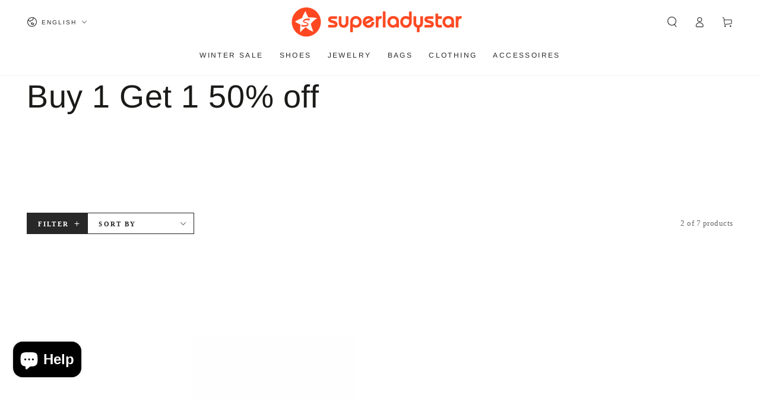

--- FILE ---
content_type: text/html; charset=utf-8
request_url: https://superladystar.com/collections/buy-1-get-1-50-off/season_summer
body_size: 47929
content:
<!doctype html>
<html class="no-js" lang="en">
  <head>
    <meta charset="utf-8">
    <meta http-equiv="X-UA-Compatible" content="IE=edge">
    <meta name="viewport" content="width=device-width,initial-scale=1">
    <meta name="theme-color" content="">
    <link rel="canonical" href="https://superladystar.com/collections/buy-1-get-1-50-off/season_summer">
    <link rel="preconnect" href="https://cdn.shopify.com" crossorigin><link rel="icon" type="image/png" href="//superladystar.com/cdn/shop/files/LOGO-SLS-SYB.png?crop=center&height=32&v=1690509274&width=32"><link rel="preconnect" href="https://fonts.shopifycdn.com" crossorigin><title>
      Buy 1 Get 1 50% off &ndash; tagged "Season_Summer" &ndash; superladystar</title>

<meta property="og:site_name" content="superladystar">
<meta property="og:url" content="https://superladystar.com/collections/buy-1-get-1-50-off/season_summer">
<meta property="og:title" content="Buy 1 Get 1 50% off">
<meta property="og:type" content="product.group">
<meta property="og:description" content="Women&#39;s Shoes, Handmade Real Leather Boots &amp; Sandals, Bohemian Boots &amp; Sandals, Splicing Pattern Block Zipper Ankle Boots, Soft And Comfortable, Handmade High-quality Bags. "><meta property="og:image" content="http://superladystar.com/cdn/shop/collections/11.14-ok.jpg?v=1605685963">
  <meta property="og:image:secure_url" content="https://superladystar.com/cdn/shop/collections/11.14-ok.jpg?v=1605685963">
  <meta property="og:image:width" content="1920">
  <meta property="og:image:height" content="1080"><meta name="twitter:card" content="summary_large_image">
<meta name="twitter:title" content="Buy 1 Get 1 50% off">
<meta name="twitter:description" content="Women&#39;s Shoes, Handmade Real Leather Boots &amp; Sandals, Bohemian Boots &amp; Sandals, Splicing Pattern Block Zipper Ankle Boots, Soft And Comfortable, Handmade High-quality Bags. ">


    <script async crossorigin fetchpriority="high" src="/cdn/shopifycloud/importmap-polyfill/es-modules-shim.2.4.0.js"></script>
<script type="importmap">
      {
        "imports": {
          "mdl-scrollsnap": "//superladystar.com/cdn/shop/t/113/assets/scrollsnap.js?v=170600829773392310311735964642"
        }
      }
    </script>

    <script src="//superladystar.com/cdn/shop/t/113/assets/vendor-v4.js" defer="defer"></script>
    <script src="//superladystar.com/cdn/shop/t/113/assets/pubsub.js?v=64530984355039965911735964642" defer="defer"></script>
    <script src="//superladystar.com/cdn/shop/t/113/assets/global.js?v=156804305448891778601735964642" defer="defer"></script>
    <script src="//superladystar.com/cdn/shop/t/113/assets/modules-basis.js?v=92194030410068619331735964642" defer="defer"></script>

    <script>window.performance && window.performance.mark && window.performance.mark('shopify.content_for_header.start');</script><meta id="shopify-digital-wallet" name="shopify-digital-wallet" content="/12412944443/digital_wallets/dialog">
<meta name="shopify-checkout-api-token" content="d1e301c2103c946024a4f1695043f01a">
<meta id="in-context-paypal-metadata" data-shop-id="12412944443" data-venmo-supported="false" data-environment="production" data-locale="en_US" data-paypal-v4="true" data-currency="USD">
<link rel="alternate" type="application/atom+xml" title="Feed" href="/collections/buy-1-get-1-50-off/season_summer.atom" />
<link rel="alternate" hreflang="x-default" href="https://superladystar.com/collections/buy-1-get-1-50-off/season_summer">
<link rel="alternate" hreflang="en" href="https://superladystar.com/collections/buy-1-get-1-50-off/season_summer">
<link rel="alternate" hreflang="es" href="https://superladystar.com/es/collections/comprar-1-obtenga-1-50-de-descuento/season_summer">
<link rel="alternate" hreflang="it" href="https://superladystar.com/it/collections/acquista-1-ottieni-uno-sconto-del-50/season_summer">
<link rel="alternate" hreflang="de" href="https://superladystar.com/de/collections/kaufen-1-50-rabatt-erhalten/season_summer">
<link rel="alternate" hreflang="fr" href="https://superladystar.com/fr/collections/acheter-1-obtenez-1-50-de-reduction/season_summer">
<link rel="alternate" hreflang="en-PT" href="https://superladystar.com/en-pt/collections/buy-1-get-1-50-off/season_summer">
<link rel="alternate" hreflang="pt-PT" href="https://superladystar.com/pt-pt/collections/buy-1-get-1-50-off/season_summer">
<link rel="alternate" type="application/json+oembed" href="https://superladystar.com/collections/buy-1-get-1-50-off/season_summer.oembed">
<script async="async" src="/checkouts/internal/preloads.js?locale=en-US"></script>
<link rel="preconnect" href="https://shop.app" crossorigin="anonymous">
<script async="async" src="https://shop.app/checkouts/internal/preloads.js?locale=en-US&shop_id=12412944443" crossorigin="anonymous"></script>
<script id="shopify-features" type="application/json">{"accessToken":"d1e301c2103c946024a4f1695043f01a","betas":["rich-media-storefront-analytics"],"domain":"superladystar.com","predictiveSearch":true,"shopId":12412944443,"locale":"en"}</script>
<script>var Shopify = Shopify || {};
Shopify.shop = "superladystar.myshopify.com";
Shopify.locale = "en";
Shopify.currency = {"active":"USD","rate":"1.0"};
Shopify.country = "US";
Shopify.theme = {"name":"BY-2501-V1","id":126940446763,"schema_name":"Be Yours","schema_version":"8.1.1","theme_store_id":1399,"role":"main"};
Shopify.theme.handle = "null";
Shopify.theme.style = {"id":null,"handle":null};
Shopify.cdnHost = "superladystar.com/cdn";
Shopify.routes = Shopify.routes || {};
Shopify.routes.root = "/";</script>
<script type="module">!function(o){(o.Shopify=o.Shopify||{}).modules=!0}(window);</script>
<script>!function(o){function n(){var o=[];function n(){o.push(Array.prototype.slice.apply(arguments))}return n.q=o,n}var t=o.Shopify=o.Shopify||{};t.loadFeatures=n(),t.autoloadFeatures=n()}(window);</script>
<script>
  window.ShopifyPay = window.ShopifyPay || {};
  window.ShopifyPay.apiHost = "shop.app\/pay";
  window.ShopifyPay.redirectState = null;
</script>
<script id="shop-js-analytics" type="application/json">{"pageType":"collection"}</script>
<script defer="defer" async type="module" src="//superladystar.com/cdn/shopifycloud/shop-js/modules/v2/client.init-shop-cart-sync_C5BV16lS.en.esm.js"></script>
<script defer="defer" async type="module" src="//superladystar.com/cdn/shopifycloud/shop-js/modules/v2/chunk.common_CygWptCX.esm.js"></script>
<script type="module">
  await import("//superladystar.com/cdn/shopifycloud/shop-js/modules/v2/client.init-shop-cart-sync_C5BV16lS.en.esm.js");
await import("//superladystar.com/cdn/shopifycloud/shop-js/modules/v2/chunk.common_CygWptCX.esm.js");

  window.Shopify.SignInWithShop?.initShopCartSync?.({"fedCMEnabled":true,"windoidEnabled":true});

</script>
<script>
  window.Shopify = window.Shopify || {};
  if (!window.Shopify.featureAssets) window.Shopify.featureAssets = {};
  window.Shopify.featureAssets['shop-js'] = {"shop-cart-sync":["modules/v2/client.shop-cart-sync_ZFArdW7E.en.esm.js","modules/v2/chunk.common_CygWptCX.esm.js"],"init-fed-cm":["modules/v2/client.init-fed-cm_CmiC4vf6.en.esm.js","modules/v2/chunk.common_CygWptCX.esm.js"],"shop-button":["modules/v2/client.shop-button_tlx5R9nI.en.esm.js","modules/v2/chunk.common_CygWptCX.esm.js"],"shop-cash-offers":["modules/v2/client.shop-cash-offers_DOA2yAJr.en.esm.js","modules/v2/chunk.common_CygWptCX.esm.js","modules/v2/chunk.modal_D71HUcav.esm.js"],"init-windoid":["modules/v2/client.init-windoid_sURxWdc1.en.esm.js","modules/v2/chunk.common_CygWptCX.esm.js"],"shop-toast-manager":["modules/v2/client.shop-toast-manager_ClPi3nE9.en.esm.js","modules/v2/chunk.common_CygWptCX.esm.js"],"init-shop-email-lookup-coordinator":["modules/v2/client.init-shop-email-lookup-coordinator_B8hsDcYM.en.esm.js","modules/v2/chunk.common_CygWptCX.esm.js"],"init-shop-cart-sync":["modules/v2/client.init-shop-cart-sync_C5BV16lS.en.esm.js","modules/v2/chunk.common_CygWptCX.esm.js"],"avatar":["modules/v2/client.avatar_BTnouDA3.en.esm.js"],"pay-button":["modules/v2/client.pay-button_FdsNuTd3.en.esm.js","modules/v2/chunk.common_CygWptCX.esm.js"],"init-customer-accounts":["modules/v2/client.init-customer-accounts_DxDtT_ad.en.esm.js","modules/v2/client.shop-login-button_C5VAVYt1.en.esm.js","modules/v2/chunk.common_CygWptCX.esm.js","modules/v2/chunk.modal_D71HUcav.esm.js"],"init-shop-for-new-customer-accounts":["modules/v2/client.init-shop-for-new-customer-accounts_ChsxoAhi.en.esm.js","modules/v2/client.shop-login-button_C5VAVYt1.en.esm.js","modules/v2/chunk.common_CygWptCX.esm.js","modules/v2/chunk.modal_D71HUcav.esm.js"],"shop-login-button":["modules/v2/client.shop-login-button_C5VAVYt1.en.esm.js","modules/v2/chunk.common_CygWptCX.esm.js","modules/v2/chunk.modal_D71HUcav.esm.js"],"init-customer-accounts-sign-up":["modules/v2/client.init-customer-accounts-sign-up_CPSyQ0Tj.en.esm.js","modules/v2/client.shop-login-button_C5VAVYt1.en.esm.js","modules/v2/chunk.common_CygWptCX.esm.js","modules/v2/chunk.modal_D71HUcav.esm.js"],"shop-follow-button":["modules/v2/client.shop-follow-button_Cva4Ekp9.en.esm.js","modules/v2/chunk.common_CygWptCX.esm.js","modules/v2/chunk.modal_D71HUcav.esm.js"],"checkout-modal":["modules/v2/client.checkout-modal_BPM8l0SH.en.esm.js","modules/v2/chunk.common_CygWptCX.esm.js","modules/v2/chunk.modal_D71HUcav.esm.js"],"lead-capture":["modules/v2/client.lead-capture_Bi8yE_yS.en.esm.js","modules/v2/chunk.common_CygWptCX.esm.js","modules/v2/chunk.modal_D71HUcav.esm.js"],"shop-login":["modules/v2/client.shop-login_D6lNrXab.en.esm.js","modules/v2/chunk.common_CygWptCX.esm.js","modules/v2/chunk.modal_D71HUcav.esm.js"],"payment-terms":["modules/v2/client.payment-terms_CZxnsJam.en.esm.js","modules/v2/chunk.common_CygWptCX.esm.js","modules/v2/chunk.modal_D71HUcav.esm.js"]};
</script>
<script>(function() {
  var isLoaded = false;
  function asyncLoad() {
    if (isLoaded) return;
    isLoaded = true;
    var urls = ["https:\/\/cdn.ryviu.com\/v\/static\/js\/app.js?shop=superladystar.myshopify.com","https:\/\/loox.io\/widget\/EkWZbYNgq9\/loox.1625476141650.js?shop=superladystar.myshopify.com","https:\/\/chimpstatic.com\/mcjs-connected\/js\/users\/da2907bcca89a4b1e0f73d1b2\/ed625d4763540c91e9031f8c0.js?shop=superladystar.myshopify.com","https:\/\/cdn.wheelio-app.com\/app\/index.min.js?version=20251118080645537\u0026shop=superladystar.myshopify.com","\/\/cdn.shopify.com\/proxy\/623536559a03dcf6eca8ab606ea836bf133cc3bd02acd4cee5ab8e6a6dc47bfb\/bucket.useifsapp.com\/theme-files-min\/js\/ifs-script-tag-min.js?v=2\u0026shop=superladystar.myshopify.com\u0026sp-cache-control=cHVibGljLCBtYXgtYWdlPTkwMA","https:\/\/cdn.pushowl.com\/latest\/sdks\/pushowl-shopify.js?subdomain=superladystar\u0026environment=production\u0026guid=2f03c2ca-a893-4ae6-ab92-2c3159db391f\u0026shop=superladystar.myshopify.com"];
    for (var i = 0; i < urls.length; i++) {
      var s = document.createElement('script');
      s.type = 'text/javascript';
      s.async = true;
      s.src = urls[i];
      var x = document.getElementsByTagName('script')[0];
      x.parentNode.insertBefore(s, x);
    }
  };
  if(window.attachEvent) {
    window.attachEvent('onload', asyncLoad);
  } else {
    window.addEventListener('load', asyncLoad, false);
  }
})();</script>
<script id="__st">var __st={"a":12412944443,"offset":28800,"reqid":"5e922e97-565b-4410-8261-1b0896a2a498-1768757769","pageurl":"superladystar.com\/collections\/buy-1-get-1-50-off\/season_summer","u":"d11a94c12ed9","p":"collection","rtyp":"collection","rid":174223327275};</script>
<script>window.ShopifyPaypalV4VisibilityTracking = true;</script>
<script id="captcha-bootstrap">!function(){'use strict';const t='contact',e='account',n='new_comment',o=[[t,t],['blogs',n],['comments',n],[t,'customer']],c=[[e,'customer_login'],[e,'guest_login'],[e,'recover_customer_password'],[e,'create_customer']],r=t=>t.map((([t,e])=>`form[action*='/${t}']:not([data-nocaptcha='true']) input[name='form_type'][value='${e}']`)).join(','),a=t=>()=>t?[...document.querySelectorAll(t)].map((t=>t.form)):[];function s(){const t=[...o],e=r(t);return a(e)}const i='password',u='form_key',d=['recaptcha-v3-token','g-recaptcha-response','h-captcha-response',i],f=()=>{try{return window.sessionStorage}catch{return}},m='__shopify_v',_=t=>t.elements[u];function p(t,e,n=!1){try{const o=window.sessionStorage,c=JSON.parse(o.getItem(e)),{data:r}=function(t){const{data:e,action:n}=t;return t[m]||n?{data:e,action:n}:{data:t,action:n}}(c);for(const[e,n]of Object.entries(r))t.elements[e]&&(t.elements[e].value=n);n&&o.removeItem(e)}catch(o){console.error('form repopulation failed',{error:o})}}const l='form_type',E='cptcha';function T(t){t.dataset[E]=!0}const w=window,h=w.document,L='Shopify',v='ce_forms',y='captcha';let A=!1;((t,e)=>{const n=(g='f06e6c50-85a8-45c8-87d0-21a2b65856fe',I='https://cdn.shopify.com/shopifycloud/storefront-forms-hcaptcha/ce_storefront_forms_captcha_hcaptcha.v1.5.2.iife.js',D={infoText:'Protected by hCaptcha',privacyText:'Privacy',termsText:'Terms'},(t,e,n)=>{const o=w[L][v],c=o.bindForm;if(c)return c(t,g,e,D).then(n);var r;o.q.push([[t,g,e,D],n]),r=I,A||(h.body.append(Object.assign(h.createElement('script'),{id:'captcha-provider',async:!0,src:r})),A=!0)});var g,I,D;w[L]=w[L]||{},w[L][v]=w[L][v]||{},w[L][v].q=[],w[L][y]=w[L][y]||{},w[L][y].protect=function(t,e){n(t,void 0,e),T(t)},Object.freeze(w[L][y]),function(t,e,n,w,h,L){const[v,y,A,g]=function(t,e,n){const i=e?o:[],u=t?c:[],d=[...i,...u],f=r(d),m=r(i),_=r(d.filter((([t,e])=>n.includes(e))));return[a(f),a(m),a(_),s()]}(w,h,L),I=t=>{const e=t.target;return e instanceof HTMLFormElement?e:e&&e.form},D=t=>v().includes(t);t.addEventListener('submit',(t=>{const e=I(t);if(!e)return;const n=D(e)&&!e.dataset.hcaptchaBound&&!e.dataset.recaptchaBound,o=_(e),c=g().includes(e)&&(!o||!o.value);(n||c)&&t.preventDefault(),c&&!n&&(function(t){try{if(!f())return;!function(t){const e=f();if(!e)return;const n=_(t);if(!n)return;const o=n.value;o&&e.removeItem(o)}(t);const e=Array.from(Array(32),(()=>Math.random().toString(36)[2])).join('');!function(t,e){_(t)||t.append(Object.assign(document.createElement('input'),{type:'hidden',name:u})),t.elements[u].value=e}(t,e),function(t,e){const n=f();if(!n)return;const o=[...t.querySelectorAll(`input[type='${i}']`)].map((({name:t})=>t)),c=[...d,...o],r={};for(const[a,s]of new FormData(t).entries())c.includes(a)||(r[a]=s);n.setItem(e,JSON.stringify({[m]:1,action:t.action,data:r}))}(t,e)}catch(e){console.error('failed to persist form',e)}}(e),e.submit())}));const S=(t,e)=>{t&&!t.dataset[E]&&(n(t,e.some((e=>e===t))),T(t))};for(const o of['focusin','change'])t.addEventListener(o,(t=>{const e=I(t);D(e)&&S(e,y())}));const B=e.get('form_key'),M=e.get(l),P=B&&M;t.addEventListener('DOMContentLoaded',(()=>{const t=y();if(P)for(const e of t)e.elements[l].value===M&&p(e,B);[...new Set([...A(),...v().filter((t=>'true'===t.dataset.shopifyCaptcha))])].forEach((e=>S(e,t)))}))}(h,new URLSearchParams(w.location.search),n,t,e,['guest_login'])})(!0,!0)}();</script>
<script integrity="sha256-4kQ18oKyAcykRKYeNunJcIwy7WH5gtpwJnB7kiuLZ1E=" data-source-attribution="shopify.loadfeatures" defer="defer" src="//superladystar.com/cdn/shopifycloud/storefront/assets/storefront/load_feature-a0a9edcb.js" crossorigin="anonymous"></script>
<script crossorigin="anonymous" defer="defer" src="//superladystar.com/cdn/shopifycloud/storefront/assets/shopify_pay/storefront-65b4c6d7.js?v=20250812"></script>
<script data-source-attribution="shopify.dynamic_checkout.dynamic.init">var Shopify=Shopify||{};Shopify.PaymentButton=Shopify.PaymentButton||{isStorefrontPortableWallets:!0,init:function(){window.Shopify.PaymentButton.init=function(){};var t=document.createElement("script");t.src="https://superladystar.com/cdn/shopifycloud/portable-wallets/latest/portable-wallets.en.js",t.type="module",document.head.appendChild(t)}};
</script>
<script data-source-attribution="shopify.dynamic_checkout.buyer_consent">
  function portableWalletsHideBuyerConsent(e){var t=document.getElementById("shopify-buyer-consent"),n=document.getElementById("shopify-subscription-policy-button");t&&n&&(t.classList.add("hidden"),t.setAttribute("aria-hidden","true"),n.removeEventListener("click",e))}function portableWalletsShowBuyerConsent(e){var t=document.getElementById("shopify-buyer-consent"),n=document.getElementById("shopify-subscription-policy-button");t&&n&&(t.classList.remove("hidden"),t.removeAttribute("aria-hidden"),n.addEventListener("click",e))}window.Shopify?.PaymentButton&&(window.Shopify.PaymentButton.hideBuyerConsent=portableWalletsHideBuyerConsent,window.Shopify.PaymentButton.showBuyerConsent=portableWalletsShowBuyerConsent);
</script>
<script data-source-attribution="shopify.dynamic_checkout.cart.bootstrap">document.addEventListener("DOMContentLoaded",(function(){function t(){return document.querySelector("shopify-accelerated-checkout-cart, shopify-accelerated-checkout")}if(t())Shopify.PaymentButton.init();else{new MutationObserver((function(e,n){t()&&(Shopify.PaymentButton.init(),n.disconnect())})).observe(document.body,{childList:!0,subtree:!0})}}));
</script>
<link id="shopify-accelerated-checkout-styles" rel="stylesheet" media="screen" href="https://superladystar.com/cdn/shopifycloud/portable-wallets/latest/accelerated-checkout-backwards-compat.css" crossorigin="anonymous">
<style id="shopify-accelerated-checkout-cart">
        #shopify-buyer-consent {
  margin-top: 1em;
  display: inline-block;
  width: 100%;
}

#shopify-buyer-consent.hidden {
  display: none;
}

#shopify-subscription-policy-button {
  background: none;
  border: none;
  padding: 0;
  text-decoration: underline;
  font-size: inherit;
  cursor: pointer;
}

#shopify-subscription-policy-button::before {
  box-shadow: none;
}

      </style>
<script id="sections-script" data-sections="header" defer="defer" src="//superladystar.com/cdn/shop/t/113/compiled_assets/scripts.js?v=13063"></script>
<script>window.performance && window.performance.mark && window.performance.mark('shopify.content_for_header.end');</script><style data-shopify>
  
  
  
  @font-face {
  font-family: Arimo;
  font-weight: 400;
  font-style: normal;
  font-display: swap;
  src: url("//superladystar.com/cdn/fonts/arimo/arimo_n4.a7efb558ca22d2002248bbe6f302a98edee38e35.woff2") format("woff2"),
       url("//superladystar.com/cdn/fonts/arimo/arimo_n4.0da809f7d1d5ede2a73be7094ac00741efdb6387.woff") format("woff");
}

  @font-face {
  font-family: Arimo;
  font-weight: 600;
  font-style: normal;
  font-display: swap;
  src: url("//superladystar.com/cdn/fonts/arimo/arimo_n6.9c18b0befd86597f319b7d7f925727d04c262b32.woff2") format("woff2"),
       url("//superladystar.com/cdn/fonts/arimo/arimo_n6.422bf6679b81a8bfb1b25d19299a53688390c2b9.woff") format("woff");
}


  :root {
    --font-body-family: Garamond, Baskerville, Caslon, serif;
    --font-body-style: normal;
    --font-body-weight: 400;

    --font-heading-family: Arimo, sans-serif;
    --font-heading-style: normal;
    --font-heading-weight: 400;

    --font-body-scale: 0.9;
    --font-heading-scale: 1.0;

    --font-navigation-family: var(--font-heading-family);
    --font-navigation-size: 12px;
    --font-navigation-weight: var(--font-heading-weight);
    --font-button-family: var(--font-body-family);
    --font-button-size: 12px;
    --font-button-baseline: 0.2rem;
    --font-price-family: var(--font-heading-family);
    --font-price-scale: var(--font-heading-scale);

    --color-base-text: 33, 35, 38;
    --color-base-background: 255, 255, 255;
    --color-base-solid-button-labels: 255, 255, 255;
    --color-base-outline-button-labels: 33, 35, 38;
    --color-base-accent: 40, 40, 40;
    --color-base-heading: 26, 27, 24;
    --color-base-border: 33, 35, 38;
    --color-placeholder: 255, 255, 255;
    --color-overlay: 33, 35, 38;
    --color-keyboard-focus: 135, 173, 245;
    --color-shadow: 168, 232, 226;
    --shadow-opacity: 1;

    --color-background-dark: 235, 235, 235;
    --color-price: #1a1b18;
    --color-sale-price: #212326;
    --color-sale-badge-background: #ff4822;
    --color-reviews: #ffb503;
    --color-critical: #d72c0d;
    --color-success: #008060;
    --color-highlight: 187, 255, 0;

    --payment-terms-background-color: #ffffff;
    --page-width: 160rem;
    --page-width-margin: 0rem;

    --card-color-scheme: var(--color-placeholder);
    --card-text-alignment: left;
    --card-flex-alignment: flex-left;
    --card-image-padding: 0px;
    --card-border-width: 0px;
    --card-radius: 0px;
    --card-shadow-horizontal-offset: 0px;
    --card-shadow-vertical-offset: 0px;
    
    --button-radius: 0px;
    --button-border-width: 1px;
    --button-shadow-horizontal-offset: 0px;
    --button-shadow-vertical-offset: 0px;

    --spacing-sections-desktop: 0px;
    --spacing-sections-mobile: 0px;

    --gradient-free-ship-progress: linear-gradient(325deg,#F9423A 0,#F1E04D 100%);
    --gradient-free-ship-complete: linear-gradient(325deg, #049cff 0, #35ee7a 100%);

    --plabel-price-tag-color: #000000;
    --plabel-price-tag-background: #d1d5db;
    --plabel-price-tag-height: 2.5rem;

    --swatch-outline-color: #f4f6f8;
  }

  *,
  *::before,
  *::after {
    box-sizing: inherit;
  }

  html {
    box-sizing: border-box;
    font-size: calc(var(--font-body-scale) * 62.5%);
    height: 100%;
  }

  body {
    min-height: 100%;
    margin: 0;
    font-size: 1.5rem;
    letter-spacing: 0.06rem;
    line-height: calc(1 + 0.8 / var(--font-body-scale));
    font-family: var(--font-body-family);
    font-style: var(--font-body-style);
    font-weight: var(--font-body-weight);
  }

  @media screen and (min-width: 750px) {
    body {
      font-size: 1.6rem;
    }
  }</style><link href="//superladystar.com/cdn/shop/t/113/assets/base.css?v=173533254035952680731735964641" rel="stylesheet" type="text/css" media="all" /><link rel="stylesheet" href="//superladystar.com/cdn/shop/t/113/assets/apps.css?v=58555770612562691921735964641" media="print" fetchpriority="low" onload="this.media='all'"><link rel="preload" as="font" href="//superladystar.com/cdn/fonts/arimo/arimo_n4.a7efb558ca22d2002248bbe6f302a98edee38e35.woff2" type="font/woff2" crossorigin><link rel="stylesheet" href="//superladystar.com/cdn/shop/t/113/assets/component-predictive-search.css?v=94320327991181004901735964642" media="print" onload="this.media='all'"><link rel="stylesheet" href="//superladystar.com/cdn/shop/t/113/assets/component-quick-view.css?v=161742497119562552051735964642" media="print" onload="this.media='all'"><link rel="stylesheet" href="//superladystar.com/cdn/shop/t/113/assets/component-color-swatches.css?v=147375175252346861151735964641" media="print" onload="this.media='all'"><script>
  document.documentElement.classList.replace('no-js', 'js');

  window.theme = window.theme || {};

  theme.routes = {
    root_url: '/',
    cart_url: '/cart',
    cart_add_url: '/cart/add',
    cart_change_url: '/cart/change',
    cart_update_url: '/cart/update',
    search_url: '/search',
    predictive_search_url: '/search/suggest'
  };

  theme.cartStrings = {
    error: `There was an error while updating your cart. Please try again.`,
    quantityError: `You can only add [quantity] of this item to your cart.`
  };

  theme.variantStrings = {
    addToCart: `Add to cart`,
    soldOut: `Sold out`,
    unavailable: `Unavailable`,
    preOrder: `Pre-order`
  };

  theme.accessibilityStrings = {
    imageAvailable: `Image [index] is now available in gallery view`,
    shareSuccess: `Link copied to clipboard!`
  }

  theme.dateStrings = {
    d: `D`,
    day: `Day`,
    days: `Days`,
    hour: `Hour`,
    hours: `Hours`,
    minute: `Min`,
    minutes: `Mins`,
    second: `Sec`,
    seconds: `Secs`
  };theme.shopSettings = {
    moneyFormat: "\u003cspan class=transcy-money\u003e${{amount}}\u003c\/span\u003e",
    isoCode: "USD",
    cartDrawer: true,
    currencyCode: false,
    giftwrapRate: 'product'
  };

  theme.settings = {
    themeName: 'Be Yours',
    themeVersion: '8.1.1',
    agencyId: ''
  };

  /*! (c) Andrea Giammarchi @webreflection ISC */
  !function(){"use strict";var e=function(e,t){var n=function(e){for(var t=0,n=e.length;t<n;t++)r(e[t])},r=function(e){var t=e.target,n=e.attributeName,r=e.oldValue;t.attributeChangedCallback(n,r,t.getAttribute(n))};return function(o,a){var l=o.constructor.observedAttributes;return l&&e(a).then((function(){new t(n).observe(o,{attributes:!0,attributeOldValue:!0,attributeFilter:l});for(var e=0,a=l.length;e<a;e++)o.hasAttribute(l[e])&&r({target:o,attributeName:l[e],oldValue:null})})),o}};function t(e,t){(null==t||t>e.length)&&(t=e.length);for(var n=0,r=new Array(t);n<t;n++)r[n]=e[n];return r}function n(e,n){var r="undefined"!=typeof Symbol&&e[Symbol.iterator]||e["@@iterator"];if(!r){if(Array.isArray(e)||(r=function(e,n){if(e){if("string"==typeof e)return t(e,n);var r=Object.prototype.toString.call(e).slice(8,-1);return"Object"===r&&e.constructor&&(r=e.constructor.name),"Map"===r||"Set"===r?Array.from(e):"Arguments"===r||/^(?:Ui|I)nt(?:8|16|32)(?:Clamped)?Array$/.test(r)?t(e,n):void 0}}(e))||n&&e&&"number"==typeof e.length){r&&(e=r);var o=0,a=function(){};return{s:a,n:function(){return o>=e.length?{done:!0}:{done:!1,value:e[o++]}},e:function(e){throw e},f:a}}throw new TypeError("Invalid attempt to iterate non-iterable instance.\nIn order to be iterable, non-array objects must have a [Symbol.iterator]() method.")}var l,i=!0,u=!1;return{s:function(){r=r.call(e)},n:function(){var e=r.next();return i=e.done,e},e:function(e){u=!0,l=e},f:function(){try{i||null==r.return||r.return()}finally{if(u)throw l}}}}
  /*! (c) Andrea Giammarchi - ISC */var r=!0,o=!1,a="querySelectorAll",l="querySelectorAll",i=self,u=i.document,c=i.Element,s=i.MutationObserver,f=i.Set,d=i.WeakMap,h=function(e){return l in e},v=[].filter,g=function(e){var t=new d,i=function(n,r){var o;if(r)for(var a,l=function(e){return e.matches||e.webkitMatchesSelector||e.msMatchesSelector}(n),i=0,u=p.length;i<u;i++)l.call(n,a=p[i])&&(t.has(n)||t.set(n,new f),(o=t.get(n)).has(a)||(o.add(a),e.handle(n,r,a)));else t.has(n)&&(o=t.get(n),t.delete(n),o.forEach((function(t){e.handle(n,r,t)})))},g=function(e){for(var t=!(arguments.length>1&&void 0!==arguments[1])||arguments[1],n=0,r=e.length;n<r;n++)i(e[n],t)},p=e.query,y=e.root||u,m=function(e){var t=arguments.length>1&&void 0!==arguments[1]?arguments[1]:document,l=arguments.length>2&&void 0!==arguments[2]?arguments[2]:MutationObserver,i=arguments.length>3&&void 0!==arguments[3]?arguments[3]:["*"],u=function t(o,l,i,u,c,s){var f,d=n(o);try{for(d.s();!(f=d.n()).done;){var h=f.value;(s||a in h)&&(c?i.has(h)||(i.add(h),u.delete(h),e(h,c)):u.has(h)||(u.add(h),i.delete(h),e(h,c)),s||t(h[a](l),l,i,u,c,r))}}catch(e){d.e(e)}finally{d.f()}},c=new l((function(e){if(i.length){var t,a=i.join(","),l=new Set,c=new Set,s=n(e);try{for(s.s();!(t=s.n()).done;){var f=t.value,d=f.addedNodes,h=f.removedNodes;u(h,a,l,c,o,o),u(d,a,l,c,r,o)}}catch(e){s.e(e)}finally{s.f()}}})),s=c.observe;return(c.observe=function(e){return s.call(c,e,{subtree:r,childList:r})})(t),c}(i,y,s,p),b=c.prototype.attachShadow;return b&&(c.prototype.attachShadow=function(e){var t=b.call(this,e);return m.observe(t),t}),p.length&&g(y[l](p)),{drop:function(e){for(var n=0,r=e.length;n<r;n++)t.delete(e[n])},flush:function(){for(var e=m.takeRecords(),t=0,n=e.length;t<n;t++)g(v.call(e[t].removedNodes,h),!1),g(v.call(e[t].addedNodes,h),!0)},observer:m,parse:g}},p=self,y=p.document,m=p.Map,b=p.MutationObserver,w=p.Object,E=p.Set,S=p.WeakMap,A=p.Element,M=p.HTMLElement,O=p.Node,N=p.Error,C=p.TypeError,T=p.Reflect,q=w.defineProperty,I=w.keys,D=w.getOwnPropertyNames,L=w.setPrototypeOf,P=!self.customElements,k=function(e){for(var t=I(e),n=[],r=t.length,o=0;o<r;o++)n[o]=e[t[o]],delete e[t[o]];return function(){for(var o=0;o<r;o++)e[t[o]]=n[o]}};if(P){var x=function(){var e=this.constructor;if(!$.has(e))throw new C("Illegal constructor");var t=$.get(e);if(W)return z(W,t);var n=H.call(y,t);return z(L(n,e.prototype),t)},H=y.createElement,$=new m,_=new m,j=new m,R=new m,V=[],U=g({query:V,handle:function(e,t,n){var r=j.get(n);if(t&&!r.isPrototypeOf(e)){var o=k(e);W=L(e,r);try{new r.constructor}finally{W=null,o()}}var a="".concat(t?"":"dis","connectedCallback");a in r&&e[a]()}}).parse,W=null,F=function(e){if(!_.has(e)){var t,n=new Promise((function(e){t=e}));_.set(e,{$:n,_:t})}return _.get(e).$},z=e(F,b);q(self,"customElements",{configurable:!0,value:{define:function(e,t){if(R.has(e))throw new N('the name "'.concat(e,'" has already been used with this registry'));$.set(t,e),j.set(e,t.prototype),R.set(e,t),V.push(e),F(e).then((function(){U(y.querySelectorAll(e))})),_.get(e)._(t)},get:function(e){return R.get(e)},whenDefined:F}}),q(x.prototype=M.prototype,"constructor",{value:x}),q(self,"HTMLElement",{configurable:!0,value:x}),q(y,"createElement",{configurable:!0,value:function(e,t){var n=t&&t.is,r=n?R.get(n):R.get(e);return r?new r:H.call(y,e)}}),"isConnected"in O.prototype||q(O.prototype,"isConnected",{configurable:!0,get:function(){return!(this.ownerDocument.compareDocumentPosition(this)&this.DOCUMENT_POSITION_DISCONNECTED)}})}else if(P=!self.customElements.get("extends-li"))try{var B=function e(){return self.Reflect.construct(HTMLLIElement,[],e)};B.prototype=HTMLLIElement.prototype;var G="extends-li";self.customElements.define("extends-li",B,{extends:"li"}),P=y.createElement("li",{is:G}).outerHTML.indexOf(G)<0;var J=self.customElements,K=J.get,Q=J.whenDefined;q(self.customElements,"whenDefined",{configurable:!0,value:function(e){var t=this;return Q.call(this,e).then((function(n){return n||K.call(t,e)}))}})}catch(e){}if(P){var X=function(e){var t=ae.get(e);ve(t.querySelectorAll(this),e.isConnected)},Y=self.customElements,Z=y.createElement,ee=Y.define,te=Y.get,ne=Y.upgrade,re=T||{construct:function(e){return e.call(this)}},oe=re.construct,ae=new S,le=new E,ie=new m,ue=new m,ce=new m,se=new m,fe=[],de=[],he=function(e){return se.get(e)||te.call(Y,e)},ve=g({query:de,handle:function(e,t,n){var r=ce.get(n);if(t&&!r.isPrototypeOf(e)){var o=k(e);be=L(e,r);try{new r.constructor}finally{be=null,o()}}var a="".concat(t?"":"dis","connectedCallback");a in r&&e[a]()}}).parse,ge=g({query:fe,handle:function(e,t){ae.has(e)&&(t?le.add(e):le.delete(e),de.length&&X.call(de,e))}}).parse,pe=A.prototype.attachShadow;pe&&(A.prototype.attachShadow=function(e){var t=pe.call(this,e);return ae.set(this,t),t});var ye=function(e){if(!ue.has(e)){var t,n=new Promise((function(e){t=e}));ue.set(e,{$:n,_:t})}return ue.get(e).$},me=e(ye,b),be=null;D(self).filter((function(e){return/^HTML.*Element$/.test(e)})).forEach((function(e){var t=self[e];function n(){var e=this.constructor;if(!ie.has(e))throw new C("Illegal constructor");var n=ie.get(e),r=n.is,o=n.tag;if(r){if(be)return me(be,r);var a=Z.call(y,o);return a.setAttribute("is",r),me(L(a,e.prototype),r)}return oe.call(this,t,[],e)}q(n.prototype=t.prototype,"constructor",{value:n}),q(self,e,{value:n})})),q(y,"createElement",{configurable:!0,value:function(e,t){var n=t&&t.is;if(n){var r=se.get(n);if(r&&ie.get(r).tag===e)return new r}var o=Z.call(y,e);return n&&o.setAttribute("is",n),o}}),q(Y,"get",{configurable:!0,value:he}),q(Y,"whenDefined",{configurable:!0,value:ye}),q(Y,"upgrade",{configurable:!0,value:function(e){var t=e.getAttribute("is");if(t){var n=se.get(t);if(n)return void me(L(e,n.prototype),t)}ne.call(Y,e)}}),q(Y,"define",{configurable:!0,value:function(e,t,n){if(he(e))throw new N("'".concat(e,"' has already been defined as a custom element"));var r,o=n&&n.extends;ie.set(t,o?{is:e,tag:o}:{is:"",tag:e}),o?(r="".concat(o,'[is="').concat(e,'"]'),ce.set(r,t.prototype),se.set(e,t),de.push(r)):(ee.apply(Y,arguments),fe.push(r=e)),ye(e).then((function(){o?(ve(y.querySelectorAll(r)),le.forEach(X,[r])):ge(y.querySelectorAll(r))})),ue.get(e)._(t)}})}}();
</script>
<!-- BEGIN app block: shopify://apps/langshop/blocks/sdk/84899e01-2b29-42af-99d6-46d16daa2111 --><!-- BEGIN app snippet: config --><script type="text/javascript">
    /** Workaround for backward compatibility with old versions of localized themes */
    if (window.LangShopConfig && window.LangShopConfig.themeDynamics && window.LangShopConfig.themeDynamics.length) {
        themeDynamics = window.LangShopConfig.themeDynamics;
    } else {
        themeDynamics = [];
    }

    window.LangShopConfig = {
    "currentLanguage": "en",
    "currentCurrency": "usd",
    "currentCountry": "US",
    "shopifyLocales": [{"code":"en","name":"English","endonym_name":"English","rootUrl":"\/"},{"code":"es","name":"Spanish","endonym_name":"Español","rootUrl":"\/es"},{"code":"it","name":"Italian","endonym_name":"Italiano","rootUrl":"\/it"},{"code":"de","name":"German","endonym_name":"Deutsch","rootUrl":"\/de"},{"code":"fr","name":"French","endonym_name":"français","rootUrl":"\/fr"}    ],
    "shopifyCountries": [{"code":"AF","name":"Afghanistan", "currency":"USD"},{"code":"AX","name":"Åland Islands", "currency":"USD"},{"code":"AL","name":"Albania", "currency":"USD"},{"code":"DZ","name":"Algeria", "currency":"USD"},{"code":"AD","name":"Andorra", "currency":"USD"},{"code":"AO","name":"Angola", "currency":"USD"},{"code":"AI","name":"Anguilla", "currency":"USD"},{"code":"AG","name":"Antigua \u0026amp; Barbuda", "currency":"USD"},{"code":"AR","name":"Argentina", "currency":"USD"},{"code":"AM","name":"Armenia", "currency":"USD"},{"code":"AW","name":"Aruba", "currency":"USD"},{"code":"AC","name":"Ascension Island", "currency":"USD"},{"code":"AU","name":"Australia", "currency":"USD"},{"code":"AT","name":"Austria", "currency":"EUR"},{"code":"AZ","name":"Azerbaijan", "currency":"USD"},{"code":"BS","name":"Bahamas", "currency":"USD"},{"code":"BH","name":"Bahrain", "currency":"USD"},{"code":"BD","name":"Bangladesh", "currency":"USD"},{"code":"BB","name":"Barbados", "currency":"USD"},{"code":"BY","name":"Belarus", "currency":"USD"},{"code":"BE","name":"Belgium", "currency":"EUR"},{"code":"BZ","name":"Belize", "currency":"USD"},{"code":"BJ","name":"Benin", "currency":"USD"},{"code":"BM","name":"Bermuda", "currency":"USD"},{"code":"BT","name":"Bhutan", "currency":"USD"},{"code":"BO","name":"Bolivia", "currency":"USD"},{"code":"BA","name":"Bosnia \u0026amp; Herzegovina", "currency":"USD"},{"code":"BW","name":"Botswana", "currency":"USD"},{"code":"BR","name":"Brazil", "currency":"USD"},{"code":"IO","name":"British Indian Ocean Territory", "currency":"USD"},{"code":"VG","name":"British Virgin Islands", "currency":"USD"},{"code":"BN","name":"Brunei", "currency":"USD"},{"code":"BG","name":"Bulgaria", "currency":"USD"},{"code":"BF","name":"Burkina Faso", "currency":"USD"},{"code":"BI","name":"Burundi", "currency":"USD"},{"code":"KH","name":"Cambodia", "currency":"USD"},{"code":"CM","name":"Cameroon", "currency":"USD"},{"code":"CA","name":"Canada", "currency":"USD"},{"code":"CV","name":"Cape Verde", "currency":"USD"},{"code":"BQ","name":"Caribbean Netherlands", "currency":"EUR"},{"code":"KY","name":"Cayman Islands", "currency":"USD"},{"code":"CF","name":"Central African Republic", "currency":"USD"},{"code":"TD","name":"Chad", "currency":"USD"},{"code":"CL","name":"Chile", "currency":"USD"},{"code":"CN","name":"China", "currency":"USD"},{"code":"CX","name":"Christmas Island", "currency":"USD"},{"code":"CC","name":"Cocos (Keeling) Islands", "currency":"USD"},{"code":"CO","name":"Colombia", "currency":"USD"},{"code":"KM","name":"Comoros", "currency":"USD"},{"code":"CG","name":"Congo - Brazzaville", "currency":"USD"},{"code":"CD","name":"Congo - Kinshasa", "currency":"USD"},{"code":"CK","name":"Cook Islands", "currency":"USD"},{"code":"CR","name":"Costa Rica", "currency":"USD"},{"code":"CI","name":"Côte d’Ivoire", "currency":"USD"},{"code":"HR","name":"Croatia", "currency":"EUR"},{"code":"CW","name":"Curaçao", "currency":"USD"},{"code":"CY","name":"Cyprus", "currency":"EUR"},{"code":"CZ","name":"Czechia", "currency":"USD"},{"code":"DK","name":"Denmark", "currency":"EUR"},{"code":"DJ","name":"Djibouti", "currency":"USD"},{"code":"DM","name":"Dominica", "currency":"USD"},{"code":"DO","name":"Dominican Republic", "currency":"USD"},{"code":"EC","name":"Ecuador", "currency":"USD"},{"code":"EG","name":"Egypt", "currency":"USD"},{"code":"SV","name":"El Salvador", "currency":"USD"},{"code":"GQ","name":"Equatorial Guinea", "currency":"USD"},{"code":"ER","name":"Eritrea", "currency":"USD"},{"code":"EE","name":"Estonia", "currency":"EUR"},{"code":"SZ","name":"Eswatini", "currency":"USD"},{"code":"ET","name":"Ethiopia", "currency":"USD"},{"code":"FK","name":"Falkland Islands", "currency":"USD"},{"code":"FO","name":"Faroe Islands", "currency":"USD"},{"code":"FJ","name":"Fiji", "currency":"USD"},{"code":"FI","name":"Finland", "currency":"EUR"},{"code":"FR","name":"France", "currency":"EUR"},{"code":"GF","name":"French Guiana", "currency":"USD"},{"code":"PF","name":"French Polynesia", "currency":"USD"},{"code":"TF","name":"French Southern Territories", "currency":"USD"},{"code":"GA","name":"Gabon", "currency":"USD"},{"code":"GM","name":"Gambia", "currency":"USD"},{"code":"GE","name":"Georgia", "currency":"USD"},{"code":"DE","name":"Germany", "currency":"EUR"},{"code":"GH","name":"Ghana", "currency":"USD"},{"code":"GI","name":"Gibraltar", "currency":"USD"},{"code":"GR","name":"Greece", "currency":"EUR"},{"code":"GL","name":"Greenland", "currency":"USD"},{"code":"GD","name":"Grenada", "currency":"USD"},{"code":"GP","name":"Guadeloupe", "currency":"USD"},{"code":"GT","name":"Guatemala", "currency":"USD"},{"code":"GG","name":"Guernsey", "currency":"USD"},{"code":"GN","name":"Guinea", "currency":"USD"},{"code":"GW","name":"Guinea-Bissau", "currency":"USD"},{"code":"GY","name":"Guyana", "currency":"USD"},{"code":"HT","name":"Haiti", "currency":"USD"},{"code":"HN","name":"Honduras", "currency":"USD"},{"code":"HK","name":"Hong Kong SAR", "currency":"USD"},{"code":"HU","name":"Hungary", "currency":"USD"},{"code":"IS","name":"Iceland", "currency":"USD"},{"code":"IN","name":"India", "currency":"USD"},{"code":"ID","name":"Indonesia", "currency":"USD"},{"code":"IQ","name":"Iraq", "currency":"USD"},{"code":"IE","name":"Ireland", "currency":"USD"},{"code":"IM","name":"Isle of Man", "currency":"USD"},{"code":"IL","name":"Israel", "currency":"USD"},{"code":"IT","name":"Italy", "currency":"EUR"},{"code":"JM","name":"Jamaica", "currency":"USD"},{"code":"JP","name":"Japan", "currency":"USD"},{"code":"JE","name":"Jersey", "currency":"USD"},{"code":"JO","name":"Jordan", "currency":"USD"},{"code":"KZ","name":"Kazakhstan", "currency":"USD"},{"code":"KE","name":"Kenya", "currency":"USD"},{"code":"KI","name":"Kiribati", "currency":"USD"},{"code":"XK","name":"Kosovo", "currency":"USD"},{"code":"KW","name":"Kuwait", "currency":"USD"},{"code":"KG","name":"Kyrgyzstan", "currency":"USD"},{"code":"LA","name":"Laos", "currency":"USD"},{"code":"LV","name":"Latvia", "currency":"EUR"},{"code":"LB","name":"Lebanon", "currency":"USD"},{"code":"LS","name":"Lesotho", "currency":"USD"},{"code":"LR","name":"Liberia", "currency":"USD"},{"code":"LY","name":"Libya", "currency":"USD"},{"code":"LI","name":"Liechtenstein", "currency":"USD"},{"code":"LT","name":"Lithuania", "currency":"EUR"},{"code":"LU","name":"Luxembourg", "currency":"EUR"},{"code":"MO","name":"Macao SAR", "currency":"USD"},{"code":"MG","name":"Madagascar", "currency":"USD"},{"code":"MW","name":"Malawi", "currency":"USD"},{"code":"MY","name":"Malaysia", "currency":"USD"},{"code":"MV","name":"Maldives", "currency":"USD"},{"code":"ML","name":"Mali", "currency":"USD"},{"code":"MT","name":"Malta", "currency":"EUR"},{"code":"MQ","name":"Martinique", "currency":"USD"},{"code":"MR","name":"Mauritania", "currency":"USD"},{"code":"MU","name":"Mauritius", "currency":"USD"},{"code":"YT","name":"Mayotte", "currency":"USD"},{"code":"MX","name":"Mexico", "currency":"USD"},{"code":"MD","name":"Moldova", "currency":"USD"},{"code":"MC","name":"Monaco", "currency":"USD"},{"code":"MN","name":"Mongolia", "currency":"USD"},{"code":"ME","name":"Montenegro", "currency":"USD"},{"code":"MS","name":"Montserrat", "currency":"USD"},{"code":"MA","name":"Morocco", "currency":"USD"},{"code":"MZ","name":"Mozambique", "currency":"USD"},{"code":"MM","name":"Myanmar (Burma)", "currency":"USD"},{"code":"NA","name":"Namibia", "currency":"USD"},{"code":"NR","name":"Nauru", "currency":"USD"},{"code":"NP","name":"Nepal", "currency":"USD"},{"code":"NL","name":"Netherlands", "currency":"EUR"},{"code":"NC","name":"New Caledonia", "currency":"USD"},{"code":"NZ","name":"New Zealand", "currency":"USD"},{"code":"NI","name":"Nicaragua", "currency":"USD"},{"code":"NE","name":"Niger", "currency":"USD"},{"code":"NG","name":"Nigeria", "currency":"USD"},{"code":"NU","name":"Niue", "currency":"USD"},{"code":"NF","name":"Norfolk Island", "currency":"USD"},{"code":"MK","name":"North Macedonia", "currency":"USD"},{"code":"NO","name":"Norway", "currency":"USD"},{"code":"OM","name":"Oman", "currency":"USD"},{"code":"PK","name":"Pakistan", "currency":"USD"},{"code":"PS","name":"Palestinian Territories", "currency":"USD"},{"code":"PA","name":"Panama", "currency":"USD"},{"code":"PG","name":"Papua New Guinea", "currency":"USD"},{"code":"PY","name":"Paraguay", "currency":"USD"},{"code":"PE","name":"Peru", "currency":"USD"},{"code":"PH","name":"Philippines", "currency":"USD"},{"code":"PN","name":"Pitcairn Islands", "currency":"USD"},{"code":"PL","name":"Poland", "currency":"USD"},{"code":"PT","name":"Portugal", "currency":"EUR"},{"code":"QA","name":"Qatar", "currency":"USD"},{"code":"RE","name":"Réunion", "currency":"USD"},{"code":"RO","name":"Romania", "currency":"USD"},{"code":"RU","name":"Russia", "currency":"USD"},{"code":"RW","name":"Rwanda", "currency":"USD"},{"code":"WS","name":"Samoa", "currency":"USD"},{"code":"SM","name":"San Marino", "currency":"USD"},{"code":"ST","name":"São Tomé \u0026amp; Príncipe", "currency":"USD"},{"code":"SA","name":"Saudi Arabia", "currency":"USD"},{"code":"SN","name":"Senegal", "currency":"USD"},{"code":"RS","name":"Serbia", "currency":"USD"},{"code":"SC","name":"Seychelles", "currency":"USD"},{"code":"SL","name":"Sierra Leone", "currency":"USD"},{"code":"SG","name":"Singapore", "currency":"USD"},{"code":"SX","name":"Sint Maarten", "currency":"USD"},{"code":"SK","name":"Slovakia", "currency":"EUR"},{"code":"SI","name":"Slovenia", "currency":"EUR"},{"code":"SB","name":"Solomon Islands", "currency":"USD"},{"code":"SO","name":"Somalia", "currency":"USD"},{"code":"ZA","name":"South Africa", "currency":"USD"},{"code":"GS","name":"South Georgia \u0026amp; South Sandwich Islands", "currency":"USD"},{"code":"KR","name":"South Korea", "currency":"USD"},{"code":"SS","name":"South Sudan", "currency":"USD"},{"code":"ES","name":"Spain", "currency":"EUR"},{"code":"LK","name":"Sri Lanka", "currency":"USD"},{"code":"BL","name":"St. Barthélemy", "currency":"USD"},{"code":"SH","name":"St. Helena", "currency":"USD"},{"code":"KN","name":"St. Kitts \u0026amp; Nevis", "currency":"USD"},{"code":"LC","name":"St. Lucia", "currency":"USD"},{"code":"MF","name":"St. Martin", "currency":"USD"},{"code":"PM","name":"St. Pierre \u0026amp; Miquelon", "currency":"USD"},{"code":"VC","name":"St. Vincent \u0026amp; Grenadines", "currency":"USD"},{"code":"SD","name":"Sudan", "currency":"USD"},{"code":"SR","name":"Suriname", "currency":"USD"},{"code":"SJ","name":"Svalbard \u0026amp; Jan Mayen", "currency":"USD"},{"code":"SE","name":"Sweden", "currency":"USD"},{"code":"CH","name":"Switzerland", "currency":"USD"},{"code":"TW","name":"Taiwan", "currency":"USD"},{"code":"TJ","name":"Tajikistan", "currency":"USD"},{"code":"TZ","name":"Tanzania", "currency":"USD"},{"code":"TH","name":"Thailand", "currency":"USD"},{"code":"TL","name":"Timor-Leste", "currency":"USD"},{"code":"TG","name":"Togo", "currency":"USD"},{"code":"TK","name":"Tokelau", "currency":"USD"},{"code":"TO","name":"Tonga", "currency":"USD"},{"code":"TT","name":"Trinidad \u0026amp; Tobago", "currency":"USD"},{"code":"TA","name":"Tristan da Cunha", "currency":"USD"},{"code":"TN","name":"Tunisia", "currency":"USD"},{"code":"TR","name":"Türkiye", "currency":"USD"},{"code":"TM","name":"Turkmenistan", "currency":"USD"},{"code":"TC","name":"Turks \u0026amp; Caicos Islands", "currency":"USD"},{"code":"TV","name":"Tuvalu", "currency":"USD"},{"code":"UM","name":"U.S. Outlying Islands", "currency":"USD"},{"code":"UG","name":"Uganda", "currency":"USD"},{"code":"UA","name":"Ukraine", "currency":"USD"},{"code":"AE","name":"United Arab Emirates", "currency":"USD"},{"code":"GB","name":"United Kingdom", "currency":"GBP"},{"code":"US","name":"United States", "currency":"USD"},{"code":"UY","name":"Uruguay", "currency":"USD"},{"code":"UZ","name":"Uzbekistan", "currency":"USD"},{"code":"VU","name":"Vanuatu", "currency":"USD"},{"code":"VA","name":"Vatican City", "currency":"USD"},{"code":"VE","name":"Venezuela", "currency":"USD"},{"code":"VN","name":"Vietnam", "currency":"USD"},{"code":"WF","name":"Wallis \u0026amp; Futuna", "currency":"USD"},{"code":"EH","name":"Western Sahara", "currency":"USD"},{"code":"YE","name":"Yemen", "currency":"USD"},{"code":"ZM","name":"Zambia", "currency":"USD"},{"code":"ZW","name":"Zimbabwe", "currency":"USD"}    ],
    "shopifyCurrencies": ["EUR","GBP","USD"],
    "originalLanguage": {"code":"en","alias":null,"title":"English","icon":null,"published":true,"active":false},
    "targetLanguages": [{"code":"de","alias":null,"title":"German","icon":null,"published":true,"active":true},{"code":"es","alias":null,"title":"Spanish","icon":null,"published":true,"active":true},{"code":"fr","alias":null,"title":"French","icon":null,"published":true,"active":true},{"code":"it","alias":null,"title":"Italian","icon":null,"published":true,"active":true},{"code":"pt-PT","alias":null,"title":"Portuguese (Portugal)","icon":null,"published":true,"active":true}],
    "languagesSwitchers": {"languageCurrency":{"status":"disabled","desktop":{"isActive":true,"generalCustomize":{"template":0,"displayed":"language-currency","language":"name","languageFlag":true,"currency":"code","currencyFlag":true,"switcher":"floating","position":"top-left","verticalSliderValue":15,"verticalSliderDimension":"px","horizontalSliderValue":15,"horizontalSliderDimension":"px"},"advancedCustomize":{"switcherStyle":{"flagRounding":0,"flagRoundingDimension":"px","flagPosition":"left","backgroundColor":"#FFFFFF","padding":{"left":16,"top":14,"right":16,"bottom":14},"paddingDimension":"px","fontSize":18,"fontSizeDimension":"px","fontFamily":"inherit","fontColor":"#202223","borderWidth":0,"borderWidthDimension":"px","borderRadius":0,"borderRadiusDimension":"px","borderColor":"#FFFFFF"},"dropDownStyle":{"backgroundColor":"#FFFFFF","padding":{"left":16,"top":12,"right":16,"bottom":12},"paddingDimension":"px","fontSize":18,"fontSizeDimension":"px","fontFamily":"inherit","fontColor":"#202223","borderWidth":0,"borderWidthDimension":"px","borderRadius":0,"borderRadiusDimension":"px","borderColor":"#FFFFFF"},"arrow":{"size":6,"sizeDimension":"px","color":"#1D1D1D"}}},"mobile":{"isActive":true,"sameAsDesktop":false,"generalCustomize":{"template":0,"displayed":"language-currency","language":"name","languageFlag":true,"currency":"code","currencyFlag":true,"switcher":"floating","position":"top-left","verticalSliderValue":15,"verticalSliderDimension":"px","horizontalSliderValue":15,"horizontalSliderDimension":"px"},"advancedCustomize":{"switcherStyle":{"flagRounding":0,"flagRoundingDimension":"px","flagPosition":"left","backgroundColor":"#FFFFFF","padding":{"left":16,"top":14,"right":16,"bottom":14},"paddingDimension":"px","fontSize":18,"fontSizeDimension":"px","fontFamily":"inherit","fontColor":"#202223","borderWidth":0,"borderWidthDimension":"px","borderRadius":0,"borderRadiusDimension":"px","borderColor":"#FFFFFF"},"dropDownStyle":{"backgroundColor":"#FFFFFF","padding":{"left":16,"top":12,"right":16,"bottom":12},"paddingDimension":"px","fontSize":18,"fontSizeDimension":"px","fontFamily":"inherit","fontColor":"#202223","borderWidth":0,"borderWidthDimension":"px","borderRadius":0,"borderRadiusDimension":"px","borderColor":"#FFFFFF"},"arrow":{"size":6,"sizeDimension":"px","color":"#1D1D1D"}}}},"autoDetection":{"status":"disabled","alertType":"popup","popupContainer":{"position":"center","backgroundColor":"#FFFFFF","width":700,"widthDimension":"px","padding":{"left":20,"top":20,"right":20,"bottom":20},"paddingDimension":"px","borderWidth":0,"borderWidthDimension":"px","borderRadius":8,"borderRadiusDimension":"px","borderColor":"#FFFFFF","fontSize":18,"fontSizeDimension":"px","fontFamily":"inherit","fontColor":"#202223"},"bannerContainer":{"position":"top","backgroundColor":"#FFFFFF","width":8,"widthDimension":"px","padding":{"left":20,"top":20,"right":20,"bottom":20},"paddingDimension":"px","borderWidth":0,"borderWidthDimension":"px","borderRadius":8,"borderRadiusDimension":"px","borderColor":"#FFFFFF","fontSize":18,"fontSizeDimension":"px","fontFamily":"inherit","fontColor":"#202223"},"selectorContainer":{"backgroundColor":"#FFFFFF","padding":{"left":8,"top":8,"right":8,"bottom":8},"paddingDimension":"px","borderWidth":0,"borderWidthDimension":"px","borderRadius":8,"borderRadiusDimension":"px","borderColor":"#FFFFFF","fontSize":18,"fontSizeDimension":"px","fontFamily":"inherit","fontColor":"#202223"},"button":{"backgroundColor":"#FFFFFF","padding":{"left":8,"top":8,"right":8,"bottom":8},"paddingDimension":"px","borderWidth":0,"borderWidthDimension":"px","borderRadius":8,"borderRadiusDimension":"px","borderColor":"#FFFFFF","fontSize":18,"fontSizeDimension":"px","fontFamily":"inherit","fontColor":"#202223"},"closeIcon":{"size":16,"sizeDimension":"px","color":"#1D1D1D"}}},
    "defaultCurrency": {"code":"usd","title":"US Dollar","icon":null,"rate":1,"formatWithCurrency":"${{amount}} USD","formatWithoutCurrency":"${{amount}}"},
    "targetCurrencies": [],
    "currenciesSwitchers": [{"id":46004138,"title":null,"type":"dropdown","status":"admin-only","display":"all","position":"bottom-left","offset":"10px","shortTitles":false,"isolateStyles":true,"icons":"rounded","sprite":"flags","defaultStyles":true,"devices":{"mobile":{"visible":true,"minWidth":null,"maxWidth":{"value":480,"dimension":"px"}},"tablet":{"visible":true,"minWidth":{"value":481,"dimension":"px"},"maxWidth":{"value":1023,"dimension":"px"}},"desktop":{"visible":true,"minWidth":{"value":1024,"dimension":"px"},"maxWidth":null}},"styles":{"dropdown":{"activeContainer":{"padding":{"top":{"value":8,"dimension":"px"},"right":{"value":10,"dimension":"px"},"bottom":{"value":8,"dimension":"px"},"left":{"value":10,"dimension":"px"}},"background":"rgba(255,255,255,.95)","borderRadius":{"topLeft":{"value":0,"dimension":"px"},"topRight":{"value":0,"dimension":"px"},"bottomLeft":{"value":0,"dimension":"px"},"bottomRight":{"value":0,"dimension":"px"}},"borderTop":{"color":"rgba(224, 224, 224, 1)","style":"solid","width":{"value":1,"dimension":"px"}},"borderRight":{"color":"rgba(224, 224, 224, 1)","style":"solid","width":{"value":1,"dimension":"px"}},"borderBottom":{"color":"rgba(224, 224, 224, 1)","style":"solid","width":{"value":1,"dimension":"px"}},"borderLeft":{"color":"rgba(224, 224, 224, 1)","style":"solid","width":{"value":1,"dimension":"px"}}},"activeContainerHovered":null,"activeItem":{"fontSize":{"value":13,"dimension":"px"},"fontFamily":"Open Sans","color":"rgba(39, 46, 49, 1)"},"activeItemHovered":null,"activeItemIcon":{"offset":{"value":10,"dimension":"px"},"position":"left"},"dropdownContainer":{"animation":"sliding","background":"rgba(255,255,255,.95)","borderRadius":{"topLeft":{"value":0,"dimension":"px"},"topRight":{"value":0,"dimension":"px"},"bottomLeft":{"value":0,"dimension":"px"},"bottomRight":{"value":0,"dimension":"px"}},"borderTop":{"color":"rgba(224, 224, 224, 1)","style":"solid","width":{"value":1,"dimension":"px"}},"borderRight":{"color":"rgba(224, 224, 224, 1)","style":"solid","width":{"value":1,"dimension":"px"}},"borderBottom":{"color":"rgba(224, 224, 224, 1)","style":"solid","width":{"value":1,"dimension":"px"}},"borderLeft":{"color":"rgba(224, 224, 224, 1)","style":"solid","width":{"value":1,"dimension":"px"}},"padding":{"top":{"value":0,"dimension":"px"},"right":{"value":0,"dimension":"px"},"bottom":{"value":0,"dimension":"px"},"left":{"value":0,"dimension":"px"}}},"dropdownContainerHovered":null,"dropdownItem":{"padding":{"top":{"value":8,"dimension":"px"},"right":{"value":10,"dimension":"px"},"bottom":{"value":8,"dimension":"px"},"left":{"value":10,"dimension":"px"}},"fontSize":{"value":13,"dimension":"px"},"fontFamily":"Open Sans","color":"rgba(39, 46, 49, 1)"},"dropdownItemHovered":{"color":"rgba(27, 160, 227, 1)"},"dropdownItemIcon":{"position":"left","offset":{"value":10,"dimension":"px"}},"arrow":{"color":"rgba(39, 46, 49, 1)","position":"right","offset":{"value":20,"dimension":"px"},"size":{"value":6,"dimension":"px"}}},"inline":{"container":{"background":"rgba(255,255,255,.95)","borderRadius":{"topLeft":{"value":4,"dimension":"px"},"topRight":{"value":4,"dimension":"px"},"bottomLeft":{"value":4,"dimension":"px"},"bottomRight":{"value":4,"dimension":"px"}},"borderTop":{"color":"rgba(224, 224, 224, 1)","style":"solid","width":{"value":1,"dimension":"px"}},"borderRight":{"color":"rgba(224, 224, 224, 1)","style":"solid","width":{"value":1,"dimension":"px"}},"borderBottom":{"color":"rgba(224, 224, 224, 1)","style":"solid","width":{"value":1,"dimension":"px"}},"borderLeft":{"color":"rgba(224, 224, 224, 1)","style":"solid","width":{"value":1,"dimension":"px"}}},"containerHovered":null,"item":{"background":"transparent","padding":{"top":{"value":8,"dimension":"px"},"right":{"value":10,"dimension":"px"},"bottom":{"value":8,"dimension":"px"},"left":{"value":10,"dimension":"px"}},"fontSize":{"value":13,"dimension":"px"},"fontFamily":"Open Sans","color":"rgba(39, 46, 49, 1)"},"itemHovered":{"background":"rgba(245, 245, 245, 1)","color":"rgba(39, 46, 49, 1)"},"itemActive":{"background":"rgba(245, 245, 245, 1)","color":"rgba(27, 160, 227, 1)"},"itemIcon":{"position":"left","offset":{"value":10,"dimension":"px"}}},"ios":{"activeContainer":{"padding":{"top":{"value":0,"dimension":"px"},"right":{"value":0,"dimension":"px"},"bottom":{"value":0,"dimension":"px"},"left":{"value":0,"dimension":"px"}},"background":"rgba(255,255,255,.95)","borderRadius":{"topLeft":{"value":0,"dimension":"px"},"topRight":{"value":0,"dimension":"px"},"bottomLeft":{"value":0,"dimension":"px"},"bottomRight":{"value":0,"dimension":"px"}},"borderTop":{"color":"rgba(224, 224, 224, 1)","style":"solid","width":{"value":1,"dimension":"px"}},"borderRight":{"color":"rgba(224, 224, 224, 1)","style":"solid","width":{"value":1,"dimension":"px"}},"borderBottom":{"color":"rgba(224, 224, 224, 1)","style":"solid","width":{"value":1,"dimension":"px"}},"borderLeft":{"color":"rgba(224, 224, 224, 1)","style":"solid","width":{"value":1,"dimension":"px"}}},"activeContainerHovered":null,"activeItem":{"fontSize":{"value":13,"dimension":"px"},"fontFamily":"Open Sans","color":"rgba(39, 46, 49, 1)","padding":{"top":{"value":8,"dimension":"px"},"right":{"value":10,"dimension":"px"},"bottom":{"value":8,"dimension":"px"},"left":{"value":10,"dimension":"px"}}},"activeItemHovered":null,"activeItemIcon":{"position":"left","offset":{"value":10,"dimension":"px"}},"modalOverlay":{"background":"rgba(0, 0, 0, 0.7)"},"wheelButtonsContainer":{"background":"rgba(255, 255, 255, 1)","padding":{"top":{"value":8,"dimension":"px"},"right":{"value":10,"dimension":"px"},"bottom":{"value":8,"dimension":"px"},"left":{"value":10,"dimension":"px"}},"borderTop":{"color":"rgba(224, 224, 224, 1)","style":"solid","width":{"value":0,"dimension":"px"}},"borderRight":{"color":"rgba(224, 224, 224, 1)","style":"solid","width":{"value":0,"dimension":"px"}},"borderBottom":{"color":"rgba(224, 224, 224, 1)","style":"solid","width":{"value":1,"dimension":"px"}},"borderLeft":{"color":"rgba(224, 224, 224, 1)","style":"solid","width":{"value":0,"dimension":"px"}}},"wheelCloseButton":{"fontSize":{"value":14,"dimension":"px"},"fontFamily":"Open Sans","color":"rgba(39, 46, 49, 1)","fontWeight":"bold"},"wheelCloseButtonHover":null,"wheelSubmitButton":{"fontSize":{"value":14,"dimension":"px"},"fontFamily":"Open Sans","color":"rgba(39, 46, 49, 1)","fontWeight":"bold"},"wheelSubmitButtonHover":null,"wheelPanelContainer":{"background":"rgba(255, 255, 255, 1)"},"wheelLine":{"borderTop":{"color":"rgba(224, 224, 224, 1)","style":"solid","width":{"value":1,"dimension":"px"}},"borderRight":{"color":"rgba(224, 224, 224, 1)","style":"solid","width":{"value":0,"dimension":"px"}},"borderBottom":{"color":"rgba(224, 224, 224, 1)","style":"solid","width":{"value":1,"dimension":"px"}},"borderLeft":{"color":"rgba(224, 224, 224, 1)","style":"solid","width":{"value":0,"dimension":"px"}}},"wheelItem":{"background":"transparent","padding":{"top":{"value":8,"dimension":"px"},"right":{"value":10,"dimension":"px"},"bottom":{"value":8,"dimension":"px"},"left":{"value":10,"dimension":"px"}},"fontSize":{"value":13,"dimension":"px"},"fontFamily":"Open Sans","color":"rgba(39, 46, 49, 1)","justifyContent":"flex-start"},"wheelItemIcon":{"position":"left","offset":{"value":10,"dimension":"px"}}},"modal":{"activeContainer":{"padding":{"top":{"value":0,"dimension":"px"},"right":{"value":0,"dimension":"px"},"bottom":{"value":0,"dimension":"px"},"left":{"value":0,"dimension":"px"}},"background":"rgba(255,255,255,.95)","borderRadius":{"topLeft":{"value":0,"dimension":"px"},"topRight":{"value":0,"dimension":"px"},"bottomLeft":{"value":0,"dimension":"px"},"bottomRight":{"value":0,"dimension":"px"}},"borderTop":{"color":"rgba(224, 224, 224, 1)","style":"solid","width":{"value":1,"dimension":"px"}},"borderRight":{"color":"rgba(224, 224, 224, 1)","style":"solid","width":{"value":1,"dimension":"px"}},"borderBottom":{"color":"rgba(224, 224, 224, 1)","style":"solid","width":{"value":1,"dimension":"px"}},"borderLeft":{"color":"rgba(224, 224, 224, 1)","style":"solid","width":{"value":1,"dimension":"px"}}},"activeContainerHovered":null,"activeItem":{"fontSize":{"value":13,"dimension":"px"},"fontFamily":"Open Sans","color":"rgba(39, 46, 49, 1)","padding":{"top":{"value":8,"dimension":"px"},"right":{"value":10,"dimension":"px"},"bottom":{"value":8,"dimension":"px"},"left":{"value":10,"dimension":"px"}}},"activeItemHovered":null,"activeItemIcon":{"position":"left","offset":{"value":10,"dimension":"px"}},"modalOverlay":{"background":"rgba(0, 0, 0, 0.7)"},"modalContent":{"animation":"sliding-down","background":"rgba(255, 255, 255, 1)","maxHeight":{"value":80,"dimension":"vh"},"maxWidth":{"value":80,"dimension":"vw"},"width":{"value":320,"dimension":"px"}},"modalContentHover":null,"modalItem":{"reverseElements":true,"fontSize":{"value":11,"dimension":"px"},"fontFamily":"Open Sans","color":"rgba(102, 102, 102, 1)","textTransform":"uppercase","fontWeight":"bold","justifyContent":"space-between","letterSpacing":{"value":3,"dimension":"px"},"padding":{"top":{"value":20,"dimension":"px"},"right":{"value":26,"dimension":"px"},"bottom":{"value":20,"dimension":"px"},"left":{"value":26,"dimension":"px"}}},"modalItemIcon":{"offset":{"value":20,"dimension":"px"}},"modalItemRadio":{"size":{"value":20,"dimension":"px"},"offset":{"value":20,"dimension":"px"},"color":"rgba(193, 202, 202, 1)"},"modalItemHovered":{"background":"rgba(255, 103, 99, 0.5)","color":"rgba(254, 236, 233, 1)"},"modalItemHoveredRadio":{"size":{"value":20,"dimension":"px"},"offset":{"value":20,"dimension":"px"},"color":"rgba(254, 236, 233, 1)"},"modalActiveItem":{"fontSize":{"value":15,"dimension":"px"},"color":"rgba(254, 236, 233, 1)","background":"rgba(255, 103, 99, 1)"},"modalActiveItemRadio":{"size":{"value":24,"dimension":"px"},"offset":{"value":18,"dimension":"px"},"color":"rgba(255, 255, 255, 1)"},"modalActiveItemHovered":null,"modalActiveItemHoveredRadio":null},"select":{"container":{"background":"rgba(255,255,255, 1)","borderRadius":{"topLeft":{"value":4,"dimension":"px"},"topRight":{"value":4,"dimension":"px"},"bottomLeft":{"value":4,"dimension":"px"},"bottomRight":{"value":4,"dimension":"px"}},"borderTop":{"color":"rgba(204, 204, 204, 1)","style":"solid","width":{"value":1,"dimension":"px"}},"borderRight":{"color":"rgba(204, 204, 204, 1)","style":"solid","width":{"value":1,"dimension":"px"}},"borderBottom":{"color":"rgba(204, 204, 204, 1)","style":"solid","width":{"value":1,"dimension":"px"}},"borderLeft":{"color":"rgba(204, 204, 204, 1)","style":"solid","width":{"value":1,"dimension":"px"}}},"text":{"padding":{"top":{"value":5,"dimension":"px"},"right":{"value":8,"dimension":"px"},"bottom":{"value":5,"dimension":"px"},"left":{"value":8,"dimension":"px"}},"fontSize":{"value":13,"dimension":"px"},"fontFamily":"Open Sans","color":"rgba(39, 46, 49, 1)"}}}}],
    "languageDetection": "browser",
    "languagesCountries": [{"code":"en","countries":["as","ai","ag","aw","au","bs","bh","bd","bb","bz","bm","bw","br","io","bn","kh","ca","ky","cx","cc","ck","cy","dm","eg","et","fk","fj","gm","gh","gi","gr","gl","gd","gu","gg","gy","hk","in","id","ie","im","il","jm","je","jo","ke","ki","kr","kw","la","lb","ls","lr","ly","my","mv","mt","mh","mu","fm","ms","na","nr","np","an","nz","ng","nu","nf","mp","om","pk","pw","pg","ph","pn","qa","rw","sh","kn","lc","vc","ws","sc","sl","sg","sb","so","za","gs","lk","sd","sr","sz","sy","tz","th","tl","tk","to","tt","tc","tv","ug","ua","ae","gb","us","um","vn","vg","vi","zm","zw","bq","ss","sx","cw"]},{"code":"de","countries":["at","be","dk","de","is","li","lu","ch"]},{"code":"es","countries":["ar","bo","cl","co","cr","cu","do","ec","sv","gq","gt","hn","mx","ni","pa","py","pe","pr","es","uy","ve"]},{"code":"fr","countries":["bj","bf","bi","cm","cf","td","km","cg","cd","ci","dj","fr","gf","pf","tf","ga","gp","gn","ht","mg","ml","mq","mr","yt","mc","ma","nc","ne","re","bl","mf","pm","sn","tg","tn","vu","wf"]},{"code":"it","countries":["va","it","sm"]},{"code":"pt-PT","countries":["pt"]}],
    "languagesBrowsers": [{"code":"en","browsers":["en","de","fr","it-IT","it","es"]},{"code":"de","browsers":[]},{"code":"es","browsers":[]},{"code":"fr","browsers":[]},{"code":"it","browsers":[]},{"code":"pt-PT","browsers":["pt-PT"]}],
    "currencyDetection": "language",
    "currenciesLanguages": null,
    "currenciesCountries": null,
    "recommendationAlert": {"type":"banner","status":"disabled","isolateStyles":true,"styles":{"banner":{"bannerContainer":{"position":"top","spacing":10,"borderTop":{"color":"rgba(0,0,0,0.2)","style":"solid","width":{"value":0,"dimension":"px"}},"borderRadius":{"topLeft":{"value":0,"dimension":"px"},"topRight":{"value":0,"dimension":"px"},"bottomLeft":{"value":0,"dimension":"px"},"bottomRight":{"value":0,"dimension":"px"}},"borderRight":{"color":"rgba(0,0,0,0.2)","style":"solid","width":{"value":0,"dimension":"px"}},"borderBottom":{"color":"rgba(0,0,0,0.2)","style":"solid","width":{"value":1,"dimension":"px"}},"borderLeft":{"color":"rgba(0,0,0,0.2)","style":"solid","width":{"value":0,"dimension":"px"}},"padding":{"top":{"value":15,"dimension":"px"},"right":{"value":20,"dimension":"px"},"bottom":{"value":15,"dimension":"px"},"left":{"value":20,"dimension":"px"}},"background":"rgba(255, 255, 255, 1)"},"bannerMessage":{"fontSize":{"value":16,"dimension":"px"},"fontFamily":"Open Sans","fontStyle":"normal","fontWeight":"normal","lineHeight":"1.5","color":"rgba(39, 46, 49, 1)"},"selectorContainer":{"background":"rgba(244,244,244, 1)","borderRadius":{"topLeft":{"value":2,"dimension":"px"},"topRight":{"value":2,"dimension":"px"},"bottomLeft":{"value":2,"dimension":"px"},"bottomRight":{"value":2,"dimension":"px"}},"borderTop":{"color":"rgba(204, 204, 204, 1)","style":"solid","width":{"value":0,"dimension":"px"}},"borderRight":{"color":"rgba(204, 204, 204, 1)","style":"solid","width":{"value":0,"dimension":"px"}},"borderBottom":{"color":"rgba(204, 204, 204, 1)","style":"solid","width":{"value":0,"dimension":"px"}},"borderLeft":{"color":"rgba(204, 204, 204, 1)","style":"solid","width":{"value":0,"dimension":"px"}}},"selectorContainerHovered":null,"selectorText":{"padding":{"top":{"value":8,"dimension":"px"},"right":{"value":8,"dimension":"px"},"bottom":{"value":8,"dimension":"px"},"left":{"value":8,"dimension":"px"}},"fontSize":{"value":16,"dimension":"px"},"fontFamily":"Open Sans","fontStyle":"normal","fontWeight":"normal","lineHeight":"1.5","color":"rgba(39, 46, 49, 1)"},"selectorTextHovered":null,"changeButton":{"borderTop":{"color":"transparent","style":"solid","width":{"value":0,"dimension":"px"}},"borderRight":{"color":"transparent","style":"solid","width":{"value":0,"dimension":"px"}},"borderBottom":{"color":"transparent","style":"solid","width":{"value":0,"dimension":"px"}},"borderLeft":{"color":"transparent","style":"solid","width":{"value":0,"dimension":"px"}},"fontSize":{"value":16,"dimension":"px"},"fontStyle":"normal","fontWeight":"normal","lineHeight":"1.5","borderRadius":{"topLeft":{"value":2,"dimension":"px"},"topRight":{"value":2,"dimension":"px"},"bottomLeft":{"value":2,"dimension":"px"},"bottomRight":{"value":2,"dimension":"px"}},"padding":{"top":{"value":8,"dimension":"px"},"right":{"value":8,"dimension":"px"},"bottom":{"value":8,"dimension":"px"},"left":{"value":8,"dimension":"px"}},"background":"rgba(0, 0, 0, 1)","color":"rgba(255, 255, 255, 1)"},"changeButtonHovered":null,"closeButton":{"alignSelf":"baseline","fontSize":{"value":16,"dimension":"px"},"color":"rgba(0, 0, 0, 1)"},"closeButtonHovered":null},"popup":{"popupContainer":{"maxWidth":{"value":30,"dimension":"rem"},"position":"bottom-left","spacing":10,"offset":{"value":1,"dimension":"em"},"borderTop":{"color":"rgba(0,0,0,0.2)","style":"solid","width":{"value":0,"dimension":"px"}},"borderRight":{"color":"rgba(0,0,0,0.2)","style":"solid","width":{"value":0,"dimension":"px"}},"borderBottom":{"color":"rgba(0,0,0,0.2)","style":"solid","width":{"value":1,"dimension":"px"}},"borderLeft":{"color":"rgba(0,0,0,0.2)","style":"solid","width":{"value":0,"dimension":"px"}},"borderRadius":{"topLeft":{"value":0,"dimension":"px"},"topRight":{"value":0,"dimension":"px"},"bottomLeft":{"value":0,"dimension":"px"},"bottomRight":{"value":0,"dimension":"px"}},"padding":{"top":{"value":15,"dimension":"px"},"right":{"value":20,"dimension":"px"},"bottom":{"value":15,"dimension":"px"},"left":{"value":20,"dimension":"px"}},"background":"rgba(255, 255, 255, 1)"},"popupMessage":{"fontSize":{"value":16,"dimension":"px"},"fontFamily":"Open Sans","fontStyle":"normal","fontWeight":"normal","lineHeight":"1.5","color":"rgba(39, 46, 49, 1)"},"selectorContainer":{"background":"rgba(244,244,244, 1)","borderRadius":{"topLeft":{"value":2,"dimension":"px"},"topRight":{"value":2,"dimension":"px"},"bottomLeft":{"value":2,"dimension":"px"},"bottomRight":{"value":2,"dimension":"px"}},"borderTop":{"color":"rgba(204, 204, 204, 1)","style":"solid","width":{"value":0,"dimension":"px"}},"borderRight":{"color":"rgba(204, 204, 204, 1)","style":"solid","width":{"value":0,"dimension":"px"}},"borderBottom":{"color":"rgba(204, 204, 204, 1)","style":"solid","width":{"value":0,"dimension":"px"}},"borderLeft":{"color":"rgba(204, 204, 204, 1)","style":"solid","width":{"value":0,"dimension":"px"}}},"selectorContainerHovered":null,"selectorText":{"padding":{"top":{"value":8,"dimension":"px"},"right":{"value":8,"dimension":"px"},"bottom":{"value":8,"dimension":"px"},"left":{"value":8,"dimension":"px"}},"fontSize":{"value":16,"dimension":"px"},"fontFamily":"Open Sans","fontStyle":"normal","fontWeight":"normal","lineHeight":"1.5","color":"rgba(39, 46, 49, 1)"},"selectorTextHovered":null,"changeButton":{"borderTop":{"color":"transparent","style":"solid","width":{"value":0,"dimension":"px"}},"borderRight":{"color":"transparent","style":"solid","width":{"value":0,"dimension":"px"}},"borderBottom":{"color":"transparent","style":"solid","width":{"value":0,"dimension":"px"}},"borderLeft":{"color":"transparent","style":"solid","width":{"value":0,"dimension":"px"}},"fontSize":{"value":16,"dimension":"px"},"fontStyle":"normal","fontWeight":"normal","lineHeight":"1.5","borderRadius":{"topLeft":{"value":2,"dimension":"px"},"topRight":{"value":2,"dimension":"px"},"bottomLeft":{"value":2,"dimension":"px"},"bottomRight":{"value":2,"dimension":"px"}},"padding":{"top":{"value":8,"dimension":"px"},"right":{"value":8,"dimension":"px"},"bottom":{"value":8,"dimension":"px"},"left":{"value":8,"dimension":"px"}},"background":"rgba(0, 0, 0, 1)","color":"rgba(255, 255, 255, 1)"},"changeButtonHovered":null,"closeButton":{"alignSelf":"baseline","fontSize":{"value":16,"dimension":"px"},"color":"rgba(0, 0, 0, 1)"},"closeButtonHovered":null}}},
    "currencyInQueryParam":true,
    "allowAutomaticRedirects":false,
    "storeMoneyFormat": "\u003cspan class=transcy-money\u003e${{amount}}\u003c\/span\u003e",
    "storeMoneyWithCurrencyFormat": "\u003cspan class=transcy-money\u003e${{amount}} USD\u003c\/span\u003e",
    "themeDynamics": [    ],
    "themeDynamicsActive":false,
    "dynamicThemeDomObserverInterval": 0,
    "abilities":[{"id":1,"name":"use-analytics","expiresAt":null},{"id":2,"name":"use-agency-translation","expiresAt":null},{"id":3,"name":"use-free-translation","expiresAt":null},{"id":4,"name":"use-pro-translation","expiresAt":null},{"id":5,"name":"use-export-import","expiresAt":null},{"id":6,"name":"use-suggestions","expiresAt":null},{"id":7,"name":"use-revisions","expiresAt":null},{"id":8,"name":"use-mappings","expiresAt":null},{"id":9,"name":"use-dynamic-replacements","expiresAt":null},{"id":10,"name":"use-localized-theme","expiresAt":null},{"id":11,"name":"use-third-party-apps","expiresAt":null},{"id":12,"name":"use-translate-new-resources","expiresAt":null},{"id":13,"name":"use-selectors-customization","expiresAt":null},{"id":14,"name":"disable-branding","expiresAt":null},{"id":17,"name":"use-glossary","expiresAt":null}],
    "isAdmin":false,
    "isPreview":false,
    "i18n": {"en": {
          "recommendation_alert": {
            "currency_language_suggestion": null,
            "language_suggestion": null,
            "currency_suggestion": null,
            "change": null
          },
          "switchers": {
            "ios_switcher": {
              "done": null,
              "close": null
            }
          },
          "languages": {"en": null
,"de": null
,"es": null
,"fr": null
,"it": null
,"pt-PT": null

          },
          "currencies": {"usd": null}
        },"de": {
          "recommendation_alert": {
            "currency_language_suggestion": null,
            "language_suggestion": null,
            "currency_suggestion": null,
            "change": null
          },
          "switchers": {
            "ios_switcher": {
              "done": null,
              "close": null
            }
          },
          "languages": {"de": null

          },
          "currencies": {"usd": null}
        },"es": {
          "recommendation_alert": {
            "currency_language_suggestion": null,
            "language_suggestion": null,
            "currency_suggestion": null,
            "change": null
          },
          "switchers": {
            "ios_switcher": {
              "done": null,
              "close": null
            }
          },
          "languages": {"es": null

          },
          "currencies": {"usd": null}
        },"fr": {
          "recommendation_alert": {
            "currency_language_suggestion": null,
            "language_suggestion": null,
            "currency_suggestion": null,
            "change": null
          },
          "switchers": {
            "ios_switcher": {
              "done": null,
              "close": null
            }
          },
          "languages": {"fr": null

          },
          "currencies": {"usd": null}
        },"it": {
          "recommendation_alert": {
            "currency_language_suggestion": null,
            "language_suggestion": null,
            "currency_suggestion": null,
            "change": null
          },
          "switchers": {
            "ios_switcher": {
              "done": null,
              "close": null
            }
          },
          "languages": {"it": null

          },
          "currencies": {"usd": null}
        },"pt-PT": {
          "recommendation_alert": {
            "currency_language_suggestion": null,
            "language_suggestion": null,
            "currency_suggestion": null,
            "change": null
          },
          "switchers": {
            "ios_switcher": {
              "done": null,
              "close": null
            }
          },
          "languages": {"pt-PT": null

          },
          "currencies": {"usd": null}
        }}
    }
</script>
<!-- END app snippet -->

<script src="https://cdn.langshop.app/buckets/app/libs/storefront/sdk.js?proxy_prefix=/apps/langshop&source=tae" defer></script>


<!-- END app block --><!-- BEGIN app block: shopify://apps/simprosys-google-shopping-feed/blocks/core_settings_block/1f0b859e-9fa6-4007-97e8-4513aff5ff3b --><!-- BEGIN: GSF App Core Tags & Scripts by Simprosys Google Shopping Feed -->









<!-- END: GSF App Core Tags & Scripts by Simprosys Google Shopping Feed -->
<!-- END app block --><script src="https://cdn.shopify.com/extensions/019ba60f-601f-7702-8791-3dd2615c9ba4/referral-page-139/assets/bixgrow_tracker_logic.js" type="text/javascript" defer="defer"></script>
<script src="https://cdn.shopify.com/extensions/019ba60f-601f-7702-8791-3dd2615c9ba4/referral-page-139/assets/bixgrow_referral_widget.js" type="text/javascript" defer="defer"></script>
<link href="https://cdn.shopify.com/extensions/019ba60f-601f-7702-8791-3dd2615c9ba4/referral-page-139/assets/bixgrow_affiliate_marketing.css" rel="stylesheet" type="text/css" media="all">
<script src="https://cdn.shopify.com/extensions/019b8cbe-684e-7816-b84e-59c9fa41ad1c/instagram-story-app-45/assets/instagram-story.js" type="text/javascript" defer="defer"></script>
<link href="https://cdn.shopify.com/extensions/019b8cbe-684e-7816-b84e-59c9fa41ad1c/instagram-story-app-45/assets/instagram-story.css" rel="stylesheet" type="text/css" media="all">
<script src="https://cdn.shopify.com/extensions/7bc9bb47-adfa-4267-963e-cadee5096caf/inbox-1252/assets/inbox-chat-loader.js" type="text/javascript" defer="defer"></script>
<link href="https://monorail-edge.shopifysvc.com" rel="dns-prefetch">
<script>(function(){if ("sendBeacon" in navigator && "performance" in window) {try {var session_token_from_headers = performance.getEntriesByType('navigation')[0].serverTiming.find(x => x.name == '_s').description;} catch {var session_token_from_headers = undefined;}var session_cookie_matches = document.cookie.match(/_shopify_s=([^;]*)/);var session_token_from_cookie = session_cookie_matches && session_cookie_matches.length === 2 ? session_cookie_matches[1] : "";var session_token = session_token_from_headers || session_token_from_cookie || "";function handle_abandonment_event(e) {var entries = performance.getEntries().filter(function(entry) {return /monorail-edge.shopifysvc.com/.test(entry.name);});if (!window.abandonment_tracked && entries.length === 0) {window.abandonment_tracked = true;var currentMs = Date.now();var navigation_start = performance.timing.navigationStart;var payload = {shop_id: 12412944443,url: window.location.href,navigation_start,duration: currentMs - navigation_start,session_token,page_type: "collection"};window.navigator.sendBeacon("https://monorail-edge.shopifysvc.com/v1/produce", JSON.stringify({schema_id: "online_store_buyer_site_abandonment/1.1",payload: payload,metadata: {event_created_at_ms: currentMs,event_sent_at_ms: currentMs}}));}}window.addEventListener('pagehide', handle_abandonment_event);}}());</script>
<script id="web-pixels-manager-setup">(function e(e,d,r,n,o){if(void 0===o&&(o={}),!Boolean(null===(a=null===(i=window.Shopify)||void 0===i?void 0:i.analytics)||void 0===a?void 0:a.replayQueue)){var i,a;window.Shopify=window.Shopify||{};var t=window.Shopify;t.analytics=t.analytics||{};var s=t.analytics;s.replayQueue=[],s.publish=function(e,d,r){return s.replayQueue.push([e,d,r]),!0};try{self.performance.mark("wpm:start")}catch(e){}var l=function(){var e={modern:/Edge?\/(1{2}[4-9]|1[2-9]\d|[2-9]\d{2}|\d{4,})\.\d+(\.\d+|)|Firefox\/(1{2}[4-9]|1[2-9]\d|[2-9]\d{2}|\d{4,})\.\d+(\.\d+|)|Chrom(ium|e)\/(9{2}|\d{3,})\.\d+(\.\d+|)|(Maci|X1{2}).+ Version\/(15\.\d+|(1[6-9]|[2-9]\d|\d{3,})\.\d+)([,.]\d+|)( \(\w+\)|)( Mobile\/\w+|) Safari\/|Chrome.+OPR\/(9{2}|\d{3,})\.\d+\.\d+|(CPU[ +]OS|iPhone[ +]OS|CPU[ +]iPhone|CPU IPhone OS|CPU iPad OS)[ +]+(15[._]\d+|(1[6-9]|[2-9]\d|\d{3,})[._]\d+)([._]\d+|)|Android:?[ /-](13[3-9]|1[4-9]\d|[2-9]\d{2}|\d{4,})(\.\d+|)(\.\d+|)|Android.+Firefox\/(13[5-9]|1[4-9]\d|[2-9]\d{2}|\d{4,})\.\d+(\.\d+|)|Android.+Chrom(ium|e)\/(13[3-9]|1[4-9]\d|[2-9]\d{2}|\d{4,})\.\d+(\.\d+|)|SamsungBrowser\/([2-9]\d|\d{3,})\.\d+/,legacy:/Edge?\/(1[6-9]|[2-9]\d|\d{3,})\.\d+(\.\d+|)|Firefox\/(5[4-9]|[6-9]\d|\d{3,})\.\d+(\.\d+|)|Chrom(ium|e)\/(5[1-9]|[6-9]\d|\d{3,})\.\d+(\.\d+|)([\d.]+$|.*Safari\/(?![\d.]+ Edge\/[\d.]+$))|(Maci|X1{2}).+ Version\/(10\.\d+|(1[1-9]|[2-9]\d|\d{3,})\.\d+)([,.]\d+|)( \(\w+\)|)( Mobile\/\w+|) Safari\/|Chrome.+OPR\/(3[89]|[4-9]\d|\d{3,})\.\d+\.\d+|(CPU[ +]OS|iPhone[ +]OS|CPU[ +]iPhone|CPU IPhone OS|CPU iPad OS)[ +]+(10[._]\d+|(1[1-9]|[2-9]\d|\d{3,})[._]\d+)([._]\d+|)|Android:?[ /-](13[3-9]|1[4-9]\d|[2-9]\d{2}|\d{4,})(\.\d+|)(\.\d+|)|Mobile Safari.+OPR\/([89]\d|\d{3,})\.\d+\.\d+|Android.+Firefox\/(13[5-9]|1[4-9]\d|[2-9]\d{2}|\d{4,})\.\d+(\.\d+|)|Android.+Chrom(ium|e)\/(13[3-9]|1[4-9]\d|[2-9]\d{2}|\d{4,})\.\d+(\.\d+|)|Android.+(UC? ?Browser|UCWEB|U3)[ /]?(15\.([5-9]|\d{2,})|(1[6-9]|[2-9]\d|\d{3,})\.\d+)\.\d+|SamsungBrowser\/(5\.\d+|([6-9]|\d{2,})\.\d+)|Android.+MQ{2}Browser\/(14(\.(9|\d{2,})|)|(1[5-9]|[2-9]\d|\d{3,})(\.\d+|))(\.\d+|)|K[Aa][Ii]OS\/(3\.\d+|([4-9]|\d{2,})\.\d+)(\.\d+|)/},d=e.modern,r=e.legacy,n=navigator.userAgent;return n.match(d)?"modern":n.match(r)?"legacy":"unknown"}(),u="modern"===l?"modern":"legacy",c=(null!=n?n:{modern:"",legacy:""})[u],f=function(e){return[e.baseUrl,"/wpm","/b",e.hashVersion,"modern"===e.buildTarget?"m":"l",".js"].join("")}({baseUrl:d,hashVersion:r,buildTarget:u}),m=function(e){var d=e.version,r=e.bundleTarget,n=e.surface,o=e.pageUrl,i=e.monorailEndpoint;return{emit:function(e){var a=e.status,t=e.errorMsg,s=(new Date).getTime(),l=JSON.stringify({metadata:{event_sent_at_ms:s},events:[{schema_id:"web_pixels_manager_load/3.1",payload:{version:d,bundle_target:r,page_url:o,status:a,surface:n,error_msg:t},metadata:{event_created_at_ms:s}}]});if(!i)return console&&console.warn&&console.warn("[Web Pixels Manager] No Monorail endpoint provided, skipping logging."),!1;try{return self.navigator.sendBeacon.bind(self.navigator)(i,l)}catch(e){}var u=new XMLHttpRequest;try{return u.open("POST",i,!0),u.setRequestHeader("Content-Type","text/plain"),u.send(l),!0}catch(e){return console&&console.warn&&console.warn("[Web Pixels Manager] Got an unhandled error while logging to Monorail."),!1}}}}({version:r,bundleTarget:l,surface:e.surface,pageUrl:self.location.href,monorailEndpoint:e.monorailEndpoint});try{o.browserTarget=l,function(e){var d=e.src,r=e.async,n=void 0===r||r,o=e.onload,i=e.onerror,a=e.sri,t=e.scriptDataAttributes,s=void 0===t?{}:t,l=document.createElement("script"),u=document.querySelector("head"),c=document.querySelector("body");if(l.async=n,l.src=d,a&&(l.integrity=a,l.crossOrigin="anonymous"),s)for(var f in s)if(Object.prototype.hasOwnProperty.call(s,f))try{l.dataset[f]=s[f]}catch(e){}if(o&&l.addEventListener("load",o),i&&l.addEventListener("error",i),u)u.appendChild(l);else{if(!c)throw new Error("Did not find a head or body element to append the script");c.appendChild(l)}}({src:f,async:!0,onload:function(){if(!function(){var e,d;return Boolean(null===(d=null===(e=window.Shopify)||void 0===e?void 0:e.analytics)||void 0===d?void 0:d.initialized)}()){var d=window.webPixelsManager.init(e)||void 0;if(d){var r=window.Shopify.analytics;r.replayQueue.forEach((function(e){var r=e[0],n=e[1],o=e[2];d.publishCustomEvent(r,n,o)})),r.replayQueue=[],r.publish=d.publishCustomEvent,r.visitor=d.visitor,r.initialized=!0}}},onerror:function(){return m.emit({status:"failed",errorMsg:"".concat(f," has failed to load")})},sri:function(e){var d=/^sha384-[A-Za-z0-9+/=]+$/;return"string"==typeof e&&d.test(e)}(c)?c:"",scriptDataAttributes:o}),m.emit({status:"loading"})}catch(e){m.emit({status:"failed",errorMsg:(null==e?void 0:e.message)||"Unknown error"})}}})({shopId: 12412944443,storefrontBaseUrl: "https://superladystar.com",extensionsBaseUrl: "https://extensions.shopifycdn.com/cdn/shopifycloud/web-pixels-manager",monorailEndpoint: "https://monorail-edge.shopifysvc.com/unstable/produce_batch",surface: "storefront-renderer",enabledBetaFlags: ["2dca8a86"],webPixelsConfigList: [{"id":"1391198251","configuration":"{\"pixel_id\":\"290375743792580\",\"pixel_type\":\"facebook_pixel\"}","eventPayloadVersion":"v1","runtimeContext":"OPEN","scriptVersion":"ca16bc87fe92b6042fbaa3acc2fbdaa6","type":"APP","apiClientId":2329312,"privacyPurposes":["ANALYTICS","MARKETING","SALE_OF_DATA"],"dataSharingAdjustments":{"protectedCustomerApprovalScopes":["read_customer_address","read_customer_email","read_customer_name","read_customer_personal_data","read_customer_phone"]}},{"id":"1024524331","configuration":"{\"account_ID\":\"351551\",\"google_analytics_tracking_tag\":\"1\",\"measurement_id\":\"2\",\"api_secret\":\"3\",\"shop_settings\":\"{\\\"custom_pixel_script\\\":\\\"https:\\\\\\\/\\\\\\\/storage.googleapis.com\\\\\\\/gsf-scripts\\\\\\\/custom-pixels\\\\\\\/superladystar.js\\\"}\"}","eventPayloadVersion":"v1","runtimeContext":"LAX","scriptVersion":"c6b888297782ed4a1cba19cda43d6625","type":"APP","apiClientId":1558137,"privacyPurposes":[],"dataSharingAdjustments":{"protectedCustomerApprovalScopes":["read_customer_address","read_customer_email","read_customer_name","read_customer_personal_data","read_customer_phone"]}},{"id":"618954795","configuration":"{\"accountID\":\"facebook-web-pixel-live\",\"omegaFacebookData\":\"{\\\"listPixel\\\":[{\\\"id\\\":201461,\\\"pixel_id\\\":\\\"562336757557955\\\",\\\"shop\\\":\\\"superladystar.myshopify.com\\\",\\\"goal\\\":\\\"increase_sales\\\",\\\"title\\\":\\\"SLS OLD Pixel\\\",\\\"status\\\":1,\\\"isMaster\\\":1,\\\"is_conversion_api\\\":1,\\\"test_event_code\\\":\\\"\\\",\\\"status_synced\\\":0,\\\"first_capi_enabled_at\\\":\\\"2025-06-25 00:23:03\\\",\\\"created_at\\\":\\\"2025-06-25 00:23:03\\\",\\\"updated_at\\\":\\\"2025-07-24 06:45:29\\\",\\\"market_id\\\":\\\"113944\\\"}]}\"}","eventPayloadVersion":"v1","runtimeContext":"STRICT","scriptVersion":"12ee65292fb34f1f8a6970098903aa35","type":"APP","apiClientId":3325251,"privacyPurposes":["ANALYTICS","MARKETING","SALE_OF_DATA"],"dataSharingAdjustments":{"protectedCustomerApprovalScopes":["read_customer_address","read_customer_email","read_customer_name","read_customer_personal_data","read_customer_phone"]}},{"id":"593657899","configuration":"{\"accountID\":\"pinterest-web-pixel-extension\"}","eventPayloadVersion":"v1","runtimeContext":"STRICT","scriptVersion":"2aadbd3015f23b9c24be51779a342207","type":"APP","apiClientId":5594293,"privacyPurposes":["ANALYTICS","MARKETING","SALE_OF_DATA"],"dataSharingAdjustments":{"protectedCustomerApprovalScopes":["read_customer_email","read_customer_name","read_customer_personal_data","read_customer_phone"]}},{"id":"236421163","configuration":"{\"pixelCode\":\"CLOPOJBC77UF99SD7C80\"}","eventPayloadVersion":"v1","runtimeContext":"STRICT","scriptVersion":"22e92c2ad45662f435e4801458fb78cc","type":"APP","apiClientId":4383523,"privacyPurposes":["ANALYTICS","MARKETING","SALE_OF_DATA"],"dataSharingAdjustments":{"protectedCustomerApprovalScopes":["read_customer_address","read_customer_email","read_customer_name","read_customer_personal_data","read_customer_phone"]}},{"id":"94142507","configuration":"{\"shopId\":\"17904\"}","eventPayloadVersion":"v1","runtimeContext":"STRICT","scriptVersion":"e46595b10fdc5e1674d5c89a8c843bb3","type":"APP","apiClientId":5443297,"privacyPurposes":["ANALYTICS","MARKETING","SALE_OF_DATA"],"dataSharingAdjustments":{"protectedCustomerApprovalScopes":["read_customer_address","read_customer_email","read_customer_name","read_customer_personal_data","read_customer_phone"]}},{"id":"52592683","eventPayloadVersion":"1","runtimeContext":"LAX","scriptVersion":"1","type":"CUSTOM","privacyPurposes":["ANALYTICS","MARKETING","SALE_OF_DATA"],"name":"Simprosys Google Tracking"},{"id":"shopify-app-pixel","configuration":"{}","eventPayloadVersion":"v1","runtimeContext":"STRICT","scriptVersion":"0450","apiClientId":"shopify-pixel","type":"APP","privacyPurposes":["ANALYTICS","MARKETING"]},{"id":"shopify-custom-pixel","eventPayloadVersion":"v1","runtimeContext":"LAX","scriptVersion":"0450","apiClientId":"shopify-pixel","type":"CUSTOM","privacyPurposes":["ANALYTICS","MARKETING"]}],isMerchantRequest: false,initData: {"shop":{"name":"superladystar","paymentSettings":{"currencyCode":"USD"},"myshopifyDomain":"superladystar.myshopify.com","countryCode":"HK","storefrontUrl":"https:\/\/superladystar.com"},"customer":null,"cart":null,"checkout":null,"productVariants":[],"purchasingCompany":null},},"https://superladystar.com/cdn","fcfee988w5aeb613cpc8e4bc33m6693e112",{"modern":"","legacy":""},{"shopId":"12412944443","storefrontBaseUrl":"https:\/\/superladystar.com","extensionBaseUrl":"https:\/\/extensions.shopifycdn.com\/cdn\/shopifycloud\/web-pixels-manager","surface":"storefront-renderer","enabledBetaFlags":"[\"2dca8a86\"]","isMerchantRequest":"false","hashVersion":"fcfee988w5aeb613cpc8e4bc33m6693e112","publish":"custom","events":"[[\"page_viewed\",{}],[\"collection_viewed\",{\"collection\":{\"id\":\"174223327275\",\"title\":\"Buy 1 Get 1 50% off\",\"productVariants\":[{\"price\":{\"amount\":87.99,\"currencyCode\":\"USD\"},\"product\":{\"title\":\"Retro Handmade Floral Leather Low-Heel Pumps\",\"vendor\":\"SLS-GG\",\"id\":\"4491296899115\",\"untranslatedTitle\":\"Retro Handmade Floral Leather Low-Heel Pumps\",\"url\":\"\/products\/retro-handmade-floral-leather-low-heel-pumps\",\"type\":\"Pumps\"},\"id\":\"31889706188843\",\"image\":{\"src\":\"\/\/superladystar.com\/cdn\/shop\/files\/200704-s4-4.jpg?v=1726903421\"},\"sku\":\"200710-s1-1\",\"title\":\"Brown \/ US 5\",\"untranslatedTitle\":\"Brown \/ US 5\"},{\"price\":{\"amount\":78.99,\"currencyCode\":\"USD\"},\"product\":{\"title\":\"Bohemia Leather Snake Pattern Block Heel Comfy Heeled Sandals\",\"vendor\":\"SLS-S-ART\",\"id\":\"4462433632299\",\"untranslatedTitle\":\"Bohemia Leather Snake Pattern Block Heel Comfy Heeled Sandals\",\"url\":\"\/products\/bohemia-leather-snake-pattern-block-heel-comfy-heeled-sandals\",\"type\":\"Sandals\"},\"id\":\"31785897951275\",\"image\":{\"src\":\"\/\/superladystar.com\/cdn\/shop\/products\/200522-s7-11.jpg?v=1592297231\"},\"sku\":\"200526-s7-1\",\"title\":\"US 5\",\"untranslatedTitle\":\"US 5\"}]}}]]"});</script><script>
  window.ShopifyAnalytics = window.ShopifyAnalytics || {};
  window.ShopifyAnalytics.meta = window.ShopifyAnalytics.meta || {};
  window.ShopifyAnalytics.meta.currency = 'USD';
  var meta = {"products":[{"id":4491296899115,"gid":"gid:\/\/shopify\/Product\/4491296899115","vendor":"SLS-GG","type":"Pumps","handle":"retro-handmade-floral-leather-low-heel-pumps","variants":[{"id":31889706188843,"price":8799,"name":"Retro Handmade Floral Leather Low-Heel Pumps - Brown \/ US 5","public_title":"Brown \/ US 5","sku":"200710-s1-1"},{"id":31889706254379,"price":8799,"name":"Retro Handmade Floral Leather Low-Heel Pumps - Brown \/ US 6","public_title":"Brown \/ US 6","sku":"200710-s1-3"},{"id":31889706287147,"price":8799,"name":"Retro Handmade Floral Leather Low-Heel Pumps - Brown \/ US 6.5","public_title":"Brown \/ US 6.5","sku":"200710-s1-4"},{"id":31889706319915,"price":8799,"name":"Retro Handmade Floral Leather Low-Heel Pumps - Brown \/ US 7","public_title":"Brown \/ US 7","sku":"200710-s1-5"},{"id":31889706352683,"price":8799,"name":"Retro Handmade Floral Leather Low-Heel Pumps - Brown \/ US 7.5","public_title":"Brown \/ US 7.5","sku":"200710-s1-6"},{"id":31889706385451,"price":8799,"name":"Retro Handmade Floral Leather Low-Heel Pumps - Brown \/ US 8","public_title":"Brown \/ US 8","sku":"200710-s1-7"},{"id":31889706418219,"price":8799,"name":"Retro Handmade Floral Leather Low-Heel Pumps - Brown \/ US 8.5","public_title":"Brown \/ US 8.5","sku":"200710-s1-8"},{"id":31889706450987,"price":8799,"name":"Retro Handmade Floral Leather Low-Heel Pumps - Brown \/ US 9","public_title":"Brown \/ US 9","sku":"200710-s1-9"},{"id":31889706483755,"price":8799,"name":"Retro Handmade Floral Leather Low-Heel Pumps - Brown \/ US 9.5","public_title":"Brown \/ US 9.5","sku":"200710-s1-10"},{"id":31889706516523,"price":8799,"name":"Retro Handmade Floral Leather Low-Heel Pumps - Brown \/ US 10","public_title":"Brown \/ US 10","sku":"200710-s1-11"},{"id":31889706549291,"price":8799,"name":"Retro Handmade Floral Leather Low-Heel Pumps - Brown \/ US 10.5","public_title":"Brown \/ US 10.5","sku":"200710-s1-12"},{"id":31889706582059,"price":8799,"name":"Retro Handmade Floral Leather Low-Heel Pumps - Brown \/ US 11","public_title":"Brown \/ US 11","sku":"200710-s1-13"},{"id":31889706614827,"price":8799,"name":"Retro Handmade Floral Leather Low-Heel Pumps - Brown \/ US 11.5","public_title":"Brown \/ US 11.5","sku":"200710-s1-14"},{"id":39265624457259,"price":8799,"name":"Retro Handmade Floral Leather Low-Heel Pumps - Red \/ US 5","public_title":"Red \/ US 5","sku":"GG-20210311-S1-1"},{"id":39265624981547,"price":8799,"name":"Retro Handmade Floral Leather Low-Heel Pumps - Red \/ US 6","public_title":"Red \/ US 6","sku":"GG-20210311-S1-3"},{"id":39265625309227,"price":8799,"name":"Retro Handmade Floral Leather Low-Heel Pumps - Red \/ US 6.5","public_title":"Red \/ US 6.5","sku":"GG-20210311-S1-4"},{"id":39265626161195,"price":8799,"name":"Retro Handmade Floral Leather Low-Heel Pumps - Red \/ US 7","public_title":"Red \/ US 7","sku":"GG-20210311-S1-5"},{"id":39265627013163,"price":8799,"name":"Retro Handmade Floral Leather Low-Heel Pumps - Red \/ US 7.5","public_title":"Red \/ US 7.5","sku":"GG-20210311-S1-6"},{"id":39265627504683,"price":8799,"name":"Retro Handmade Floral Leather Low-Heel Pumps - Red \/ US 8","public_title":"Red \/ US 8","sku":"GG-20210311-S1-7"},{"id":39265627668523,"price":8799,"name":"Retro Handmade Floral Leather Low-Heel Pumps - Red \/ US 8.5","public_title":"Red \/ US 8.5","sku":"GG-20210311-S1-8"},{"id":39265627799595,"price":8799,"name":"Retro Handmade Floral Leather Low-Heel Pumps - Red \/ US 9","public_title":"Red \/ US 9","sku":"GG-20210311-S1-9"},{"id":39265629175851,"price":8799,"name":"Retro Handmade Floral Leather Low-Heel Pumps - Red \/ US 9.5","public_title":"Red \/ US 9.5","sku":"GG-20210311-S1-10"},{"id":39265629241387,"price":8799,"name":"Retro Handmade Floral Leather Low-Heel Pumps - Red \/ US 10","public_title":"Red \/ US 10","sku":"GG-20210311-S1-11"},{"id":39265629339691,"price":8799,"name":"Retro Handmade Floral Leather Low-Heel Pumps - Red \/ US 10.5","public_title":"Red \/ US 10.5","sku":"GG-20210311-S1-12"},{"id":39265629470763,"price":8799,"name":"Retro Handmade Floral Leather Low-Heel Pumps - Red \/ US 11","public_title":"Red \/ US 11","sku":"GG-20210311-S1-13"},{"id":39265629503531,"price":8799,"name":"Retro Handmade Floral Leather Low-Heel Pumps - Red \/ US 11.5","public_title":"Red \/ US 11.5","sku":"GG-20210311-S1-14"},{"id":41182730616875,"price":8799,"name":"Retro Handmade Floral Leather Low-Heel Pumps - Purple \/ US 5","public_title":"Purple \/ US 5","sku":"GG-20240921-S1-1"},{"id":41182730649643,"price":8799,"name":"Retro Handmade Floral Leather Low-Heel Pumps - Purple \/ US 6","public_title":"Purple \/ US 6","sku":"GG-20240921-S1-3"},{"id":41182730682411,"price":8799,"name":"Retro Handmade Floral Leather Low-Heel Pumps - Purple \/ US 6.5","public_title":"Purple \/ US 6.5","sku":"GG-20240921-S1-4"},{"id":41182730715179,"price":8799,"name":"Retro Handmade Floral Leather Low-Heel Pumps - Purple \/ US 7","public_title":"Purple \/ US 7","sku":"GG-20240921-S1-5"},{"id":41182730747947,"price":8799,"name":"Retro Handmade Floral Leather Low-Heel Pumps - Purple \/ US 7.5","public_title":"Purple \/ US 7.5","sku":"GG-20240921-S1-6"},{"id":41182730780715,"price":8799,"name":"Retro Handmade Floral Leather Low-Heel Pumps - Purple \/ US 8","public_title":"Purple \/ US 8","sku":"GG-20240921-S1-7"},{"id":41182730813483,"price":8799,"name":"Retro Handmade Floral Leather Low-Heel Pumps - Purple \/ US 8.5","public_title":"Purple \/ US 8.5","sku":"GG-20240921-S1-8"},{"id":41182730846251,"price":8799,"name":"Retro Handmade Floral Leather Low-Heel Pumps - Purple \/ US 9","public_title":"Purple \/ US 9","sku":"GG-20240921-S1-9"},{"id":41182730879019,"price":8799,"name":"Retro Handmade Floral Leather Low-Heel Pumps - Purple \/ US 9.5","public_title":"Purple \/ US 9.5","sku":"GG-20240921-S1-10"},{"id":41182730911787,"price":8799,"name":"Retro Handmade Floral Leather Low-Heel Pumps - Purple \/ US 10","public_title":"Purple \/ US 10","sku":"GG-20240921-S1-11"},{"id":41182730944555,"price":8799,"name":"Retro Handmade Floral Leather Low-Heel Pumps - Purple \/ US 10.5","public_title":"Purple \/ US 10.5","sku":"GG-20240921-S1-12"},{"id":41182730977323,"price":8799,"name":"Retro Handmade Floral Leather Low-Heel Pumps - Purple \/ US 11","public_title":"Purple \/ US 11","sku":"GG-20240921-S1-13"},{"id":41182731010091,"price":8799,"name":"Retro Handmade Floral Leather Low-Heel Pumps - Purple \/ US 11.5","public_title":"Purple \/ US 11.5","sku":"GG-20240921-S1-14"},{"id":41182731042859,"price":8799,"name":"Retro Handmade Floral Leather Low-Heel Pumps - Blue \/ US 5","public_title":"Blue \/ US 5","sku":"GG-20240921-S1-15"},{"id":41182731075627,"price":8799,"name":"Retro Handmade Floral Leather Low-Heel Pumps - Blue \/ US 6","public_title":"Blue \/ US 6","sku":"GG-20240921-S1-17"},{"id":41182731108395,"price":8799,"name":"Retro Handmade Floral Leather Low-Heel Pumps - Blue \/ US 6.5","public_title":"Blue \/ US 6.5","sku":"GG-20240921-S1-18"},{"id":41182731141163,"price":8799,"name":"Retro Handmade Floral Leather Low-Heel Pumps - Blue \/ US 7","public_title":"Blue \/ US 7","sku":"GG-20240921-S1-19"},{"id":41182731173931,"price":8799,"name":"Retro Handmade Floral Leather Low-Heel Pumps - Blue \/ US 7.5","public_title":"Blue \/ US 7.5","sku":"GG-20240921-S1-20"},{"id":41182731206699,"price":8799,"name":"Retro Handmade Floral Leather Low-Heel Pumps - Blue \/ US 8","public_title":"Blue \/ US 8","sku":"GG-20240921-S1-21"},{"id":41182731239467,"price":8799,"name":"Retro Handmade Floral Leather Low-Heel Pumps - Blue \/ US 8.5","public_title":"Blue \/ US 8.5","sku":"GG-20240921-S1-22"},{"id":41182731272235,"price":8799,"name":"Retro Handmade Floral Leather Low-Heel Pumps - Blue \/ US 9","public_title":"Blue \/ US 9","sku":"GG-20240921-S1-23"},{"id":41182731305003,"price":8799,"name":"Retro Handmade Floral Leather Low-Heel Pumps - Blue \/ US 9.5","public_title":"Blue \/ US 9.5","sku":"GG-20240921-S1-24"},{"id":41182731337771,"price":8799,"name":"Retro Handmade Floral Leather Low-Heel Pumps - Blue \/ US 10","public_title":"Blue \/ US 10","sku":"GG-20240921-S1-25"},{"id":41182731370539,"price":8799,"name":"Retro Handmade Floral Leather Low-Heel Pumps - Blue \/ US 10.5","public_title":"Blue \/ US 10.5","sku":"GG-20240921-S1-26"},{"id":41182731403307,"price":8799,"name":"Retro Handmade Floral Leather Low-Heel Pumps - Blue \/ US 11","public_title":"Blue \/ US 11","sku":"GG-20240921-S1-27"},{"id":41182731436075,"price":8799,"name":"Retro Handmade Floral Leather Low-Heel Pumps - Blue \/ US 11.5","public_title":"Blue \/ US 11.5","sku":"GG-20240921-S1-28"}],"remote":false},{"id":4462433632299,"gid":"gid:\/\/shopify\/Product\/4462433632299","vendor":"SLS-S-ART","type":"Sandals","handle":"bohemia-leather-snake-pattern-block-heel-comfy-heeled-sandals","variants":[{"id":31785897951275,"price":7899,"name":"Bohemia Leather Snake Pattern Block Heel Comfy Heeled Sandals - US 5","public_title":"US 5","sku":"200526-s7-1"},{"id":31785898016811,"price":7899,"name":"Bohemia Leather Snake Pattern Block Heel Comfy Heeled Sandals - US 6","public_title":"US 6","sku":"200526-s7-3"},{"id":31785898049579,"price":7899,"name":"Bohemia Leather Snake Pattern Block Heel Comfy Heeled Sandals - US 6.5","public_title":"US 6.5","sku":"200526-s7-4"},{"id":31785898082347,"price":7899,"name":"Bohemia Leather Snake Pattern Block Heel Comfy Heeled Sandals - US 7","public_title":"US 7","sku":"200526-s7-5"},{"id":31785898115115,"price":7899,"name":"Bohemia Leather Snake Pattern Block Heel Comfy Heeled Sandals - US 7.5","public_title":"US 7.5","sku":"200526-s7-6"},{"id":31785898147883,"price":7899,"name":"Bohemia Leather Snake Pattern Block Heel Comfy Heeled Sandals - US 8","public_title":"US 8","sku":"200526-s7-7"},{"id":31785898180651,"price":7899,"name":"Bohemia Leather Snake Pattern Block Heel Comfy Heeled Sandals - US 8.5","public_title":"US 8.5","sku":"200526-s7-8"},{"id":31785898213419,"price":7899,"name":"Bohemia Leather Snake Pattern Block Heel Comfy Heeled Sandals - US 9","public_title":"US 9","sku":"200526-s7-9"},{"id":31785898246187,"price":7899,"name":"Bohemia Leather Snake Pattern Block Heel Comfy Heeled Sandals - US 9.5","public_title":"US 9.5","sku":"200526-s7-10"},{"id":31785898278955,"price":7899,"name":"Bohemia Leather Snake Pattern Block Heel Comfy Heeled Sandals - US 10","public_title":"US 10","sku":"200526-s7-11"},{"id":31785898311723,"price":7899,"name":"Bohemia Leather Snake Pattern Block Heel Comfy Heeled Sandals - US 10.5","public_title":"US 10.5","sku":"200526-s7-12"},{"id":31785898344491,"price":7899,"name":"Bohemia Leather Snake Pattern Block Heel Comfy Heeled Sandals - US 11","public_title":"US 11","sku":"200526-s7-13"},{"id":31785898377259,"price":7899,"name":"Bohemia Leather Snake Pattern Block Heel Comfy Heeled Sandals - US 11.5","public_title":"US 11.5","sku":"200526-s7-14"}],"remote":false}],"page":{"pageType":"collection","resourceType":"collection","resourceId":174223327275,"requestId":"5e922e97-565b-4410-8261-1b0896a2a498-1768757769"}};
  for (var attr in meta) {
    window.ShopifyAnalytics.meta[attr] = meta[attr];
  }
</script>
<script class="analytics">
  (function () {
    var customDocumentWrite = function(content) {
      var jquery = null;

      if (window.jQuery) {
        jquery = window.jQuery;
      } else if (window.Checkout && window.Checkout.$) {
        jquery = window.Checkout.$;
      }

      if (jquery) {
        jquery('body').append(content);
      }
    };

    var hasLoggedConversion = function(token) {
      if (token) {
        return document.cookie.indexOf('loggedConversion=' + token) !== -1;
      }
      return false;
    }

    var setCookieIfConversion = function(token) {
      if (token) {
        var twoMonthsFromNow = new Date(Date.now());
        twoMonthsFromNow.setMonth(twoMonthsFromNow.getMonth() + 2);

        document.cookie = 'loggedConversion=' + token + '; expires=' + twoMonthsFromNow;
      }
    }

    var trekkie = window.ShopifyAnalytics.lib = window.trekkie = window.trekkie || [];
    if (trekkie.integrations) {
      return;
    }
    trekkie.methods = [
      'identify',
      'page',
      'ready',
      'track',
      'trackForm',
      'trackLink'
    ];
    trekkie.factory = function(method) {
      return function() {
        var args = Array.prototype.slice.call(arguments);
        args.unshift(method);
        trekkie.push(args);
        return trekkie;
      };
    };
    for (var i = 0; i < trekkie.methods.length; i++) {
      var key = trekkie.methods[i];
      trekkie[key] = trekkie.factory(key);
    }
    trekkie.load = function(config) {
      trekkie.config = config || {};
      trekkie.config.initialDocumentCookie = document.cookie;
      var first = document.getElementsByTagName('script')[0];
      var script = document.createElement('script');
      script.type = 'text/javascript';
      script.onerror = function(e) {
        var scriptFallback = document.createElement('script');
        scriptFallback.type = 'text/javascript';
        scriptFallback.onerror = function(error) {
                var Monorail = {
      produce: function produce(monorailDomain, schemaId, payload) {
        var currentMs = new Date().getTime();
        var event = {
          schema_id: schemaId,
          payload: payload,
          metadata: {
            event_created_at_ms: currentMs,
            event_sent_at_ms: currentMs
          }
        };
        return Monorail.sendRequest("https://" + monorailDomain + "/v1/produce", JSON.stringify(event));
      },
      sendRequest: function sendRequest(endpointUrl, payload) {
        // Try the sendBeacon API
        if (window && window.navigator && typeof window.navigator.sendBeacon === 'function' && typeof window.Blob === 'function' && !Monorail.isIos12()) {
          var blobData = new window.Blob([payload], {
            type: 'text/plain'
          });

          if (window.navigator.sendBeacon(endpointUrl, blobData)) {
            return true;
          } // sendBeacon was not successful

        } // XHR beacon

        var xhr = new XMLHttpRequest();

        try {
          xhr.open('POST', endpointUrl);
          xhr.setRequestHeader('Content-Type', 'text/plain');
          xhr.send(payload);
        } catch (e) {
          console.log(e);
        }

        return false;
      },
      isIos12: function isIos12() {
        return window.navigator.userAgent.lastIndexOf('iPhone; CPU iPhone OS 12_') !== -1 || window.navigator.userAgent.lastIndexOf('iPad; CPU OS 12_') !== -1;
      }
    };
    Monorail.produce('monorail-edge.shopifysvc.com',
      'trekkie_storefront_load_errors/1.1',
      {shop_id: 12412944443,
      theme_id: 126940446763,
      app_name: "storefront",
      context_url: window.location.href,
      source_url: "//superladystar.com/cdn/s/trekkie.storefront.cd680fe47e6c39ca5d5df5f0a32d569bc48c0f27.min.js"});

        };
        scriptFallback.async = true;
        scriptFallback.src = '//superladystar.com/cdn/s/trekkie.storefront.cd680fe47e6c39ca5d5df5f0a32d569bc48c0f27.min.js';
        first.parentNode.insertBefore(scriptFallback, first);
      };
      script.async = true;
      script.src = '//superladystar.com/cdn/s/trekkie.storefront.cd680fe47e6c39ca5d5df5f0a32d569bc48c0f27.min.js';
      first.parentNode.insertBefore(script, first);
    };
    trekkie.load(
      {"Trekkie":{"appName":"storefront","development":false,"defaultAttributes":{"shopId":12412944443,"isMerchantRequest":null,"themeId":126940446763,"themeCityHash":"13651083050393846763","contentLanguage":"en","currency":"USD","eventMetadataId":"2f8a17d6-834e-441b-b18e-d2a8469cd393"},"isServerSideCookieWritingEnabled":true,"monorailRegion":"shop_domain","enabledBetaFlags":["65f19447"]},"Session Attribution":{},"S2S":{"facebookCapiEnabled":true,"source":"trekkie-storefront-renderer","apiClientId":580111}}
    );

    var loaded = false;
    trekkie.ready(function() {
      if (loaded) return;
      loaded = true;

      window.ShopifyAnalytics.lib = window.trekkie;

      var originalDocumentWrite = document.write;
      document.write = customDocumentWrite;
      try { window.ShopifyAnalytics.merchantGoogleAnalytics.call(this); } catch(error) {};
      document.write = originalDocumentWrite;

      window.ShopifyAnalytics.lib.page(null,{"pageType":"collection","resourceType":"collection","resourceId":174223327275,"requestId":"5e922e97-565b-4410-8261-1b0896a2a498-1768757769","shopifyEmitted":true});

      var match = window.location.pathname.match(/checkouts\/(.+)\/(thank_you|post_purchase)/)
      var token = match? match[1]: undefined;
      if (!hasLoggedConversion(token)) {
        setCookieIfConversion(token);
        window.ShopifyAnalytics.lib.track("Viewed Product Category",{"currency":"USD","category":"Collection: buy-1-get-1-50-off","collectionName":"buy-1-get-1-50-off","collectionId":174223327275,"nonInteraction":true},undefined,undefined,{"shopifyEmitted":true});
      }
    });


        var eventsListenerScript = document.createElement('script');
        eventsListenerScript.async = true;
        eventsListenerScript.src = "//superladystar.com/cdn/shopifycloud/storefront/assets/shop_events_listener-3da45d37.js";
        document.getElementsByTagName('head')[0].appendChild(eventsListenerScript);

})();</script>
  <script>
  if (!window.ga || (window.ga && typeof window.ga !== 'function')) {
    window.ga = function ga() {
      (window.ga.q = window.ga.q || []).push(arguments);
      if (window.Shopify && window.Shopify.analytics && typeof window.Shopify.analytics.publish === 'function') {
        window.Shopify.analytics.publish("ga_stub_called", {}, {sendTo: "google_osp_migration"});
      }
      console.error("Shopify's Google Analytics stub called with:", Array.from(arguments), "\nSee https://help.shopify.com/manual/promoting-marketing/pixels/pixel-migration#google for more information.");
    };
    if (window.Shopify && window.Shopify.analytics && typeof window.Shopify.analytics.publish === 'function') {
      window.Shopify.analytics.publish("ga_stub_initialized", {}, {sendTo: "google_osp_migration"});
    }
  }
</script>
<script
  defer
  src="https://superladystar.com/cdn/shopifycloud/perf-kit/shopify-perf-kit-3.0.4.min.js"
  data-application="storefront-renderer"
  data-shop-id="12412944443"
  data-render-region="gcp-us-central1"
  data-page-type="collection"
  data-theme-instance-id="126940446763"
  data-theme-name="Be Yours"
  data-theme-version="8.1.1"
  data-monorail-region="shop_domain"
  data-resource-timing-sampling-rate="10"
  data-shs="true"
  data-shs-beacon="true"
  data-shs-export-with-fetch="true"
  data-shs-logs-sample-rate="1"
  data-shs-beacon-endpoint="https://superladystar.com/api/collect"
></script>
</head>

  <body class="template-collection" data-animate-image data-lazy-image data-price-superscript>
    <a class="skip-to-content-link button button--small visually-hidden" href="#MainContent">
      Skip to content
    </a>

    <style>.no-js .transition-cover{display:none}.transition-cover{display:flex;align-items:center;justify-content:center;position:fixed;top:0;left:0;height:100vh;width:100vw;background-color:rgb(var(--color-background));z-index:1000;pointer-events:none;transition-property:opacity,visibility;transition-duration:var(--duration-default);transition-timing-function:ease}.loading-bar{width:13rem;height:.2rem;border-radius:.2rem;background-color:rgb(var(--color-background-dark));position:relative;overflow:hidden}.loading-bar::after{content:"";height:100%;width:6.8rem;position:absolute;transform:translate(-3.4rem);background-color:rgb(var(--color-base-text));border-radius:.2rem;animation:initial-loading 1.5s ease infinite}@keyframes initial-loading{0%{transform:translate(-3.4rem)}50%{transform:translate(9.6rem)}to{transform:translate(-3.4rem)}}.loaded .transition-cover{opacity:0;visibility:hidden}.unloading .transition-cover{opacity:1;visibility:visible}.unloading.loaded .loading-bar{display:none}</style>
  <div class="transition-cover">
    <span class="loading-bar"></span>
  </div>

    <div class="transition-body">
      <!-- BEGIN sections: header-group -->
<div id="shopify-section-sections--15417333874731__announcement-bar" class="shopify-section shopify-section-group-header-group shopify-section-announcement-bar">
</div><div id="shopify-section-sections--15417333874731__header" class="shopify-section shopify-section-group-header-group shopify-section-header"><style data-shopify>#shopify-section-sections--15417333874731__header {
    --section-padding-top: 12px;
    --section-padding-bottom: 12px;
    --image-logo-height: 44px;
    --gradient-header-background: #ffffff;
    --color-header-background: 255, 255, 255;
    --color-header-foreground: 40, 40, 40;
    --color-header-border: 210, 213, 217;
    --color-highlight: 187, 255, 0;
    --icon-weight: 1.1px;
  }</style><style>
  @media screen and (min-width: 750px) {
    #shopify-section-sections--15417333874731__header {
      --image-logo-height: 50px;
    }
  }header-drawer {
    display: block;
  }

  @media screen and (min-width: 990px) {
    header-drawer {
      display: none;
    }
  }

  .menu-drawer-container {
    display: flex;
    position: static;
  }

  .list-menu {
    list-style: none;
    padding: 0;
    margin: 0;
  }

  .list-menu--inline {
    display: inline-flex;
    flex-wrap: wrap;
    column-gap: 1.5rem;
  }

  .list-menu__item--link {
    text-decoration: none;
    padding-bottom: 1rem;
    padding-top: 1rem;
    line-height: calc(1 + 0.8 / var(--font-body-scale));
  }

  @media screen and (min-width: 750px) {
    .list-menu__item--link {
      padding-bottom: 0.5rem;
      padding-top: 0.5rem;
    }
  }

  .localization-form {
    padding-inline-start: 1.5rem;
    padding-inline-end: 1.5rem;
  }

  localization-form .localization-selector {
    background-color: transparent;
    box-shadow: none;
    padding: 1rem 0;
    height: auto;
    margin: 0;
    line-height: calc(1 + .8 / var(--font-body-scale));
    letter-spacing: .04rem;
  }

  .localization-form__select .icon-caret {
    width: 0.8rem;
    margin-inline-start: 1rem;
  }
</style>

<link rel="stylesheet" href="//superladystar.com/cdn/shop/t/113/assets/component-sticky-header.css?v=162331643638116400881735964642" media="print" onload="this.media='all'">
<link rel="stylesheet" href="//superladystar.com/cdn/shop/t/113/assets/component-list-menu.css?v=154923630017571300081735964641" media="print" onload="this.media='all'">
<link rel="stylesheet" href="//superladystar.com/cdn/shop/t/113/assets/component-search.css?v=44442862756793379551735964642" media="print" onload="this.media='all'">
<link rel="stylesheet" href="//superladystar.com/cdn/shop/t/113/assets/component-menu-drawer.css?v=106766231699916165481735964642" media="print" onload="this.media='all'">
<link rel="stylesheet" href="//superladystar.com/cdn/shop/t/113/assets/disclosure.css?v=170388319628845242881735964642" media="print" onload="this.media='all'"><link rel="stylesheet" href="//superladystar.com/cdn/shop/t/113/assets/component-cart-drawer.css?v=98638690267049477101735964641" media="print" onload="this.media='all'">
<link rel="stylesheet" href="//superladystar.com/cdn/shop/t/113/assets/component-discounts.css?v=95161821600007313611735964641" media="print" onload="this.media='all'">
<link rel="stylesheet" href="//superladystar.com/cdn/shop/t/113/assets/quantity-popover.css?v=9669939566893680321735964642" media="print" onload="this.media='all'"><link rel="stylesheet" href="//superladystar.com/cdn/shop/t/113/assets/component-price.css?v=31654658090061505171735964642" media="print" onload="this.media='all'">
  <link rel="stylesheet" href="//superladystar.com/cdn/shop/t/113/assets/component-loading-overlay.css?v=121974073346977247381735964642" media="print" onload="this.media='all'"><link rel="stylesheet" href="//superladystar.com/cdn/shop/t/113/assets/component-menu-dropdown.css?v=64964545695756522291735964642" media="print" onload="this.media='all'">
  <script src="//superladystar.com/cdn/shop/t/113/assets/menu-dropdown.js?v=161823572362600888971735964642" defer="defer"></script><noscript><link href="//superladystar.com/cdn/shop/t/113/assets/component-sticky-header.css?v=162331643638116400881735964642" rel="stylesheet" type="text/css" media="all" /></noscript>
<noscript><link href="//superladystar.com/cdn/shop/t/113/assets/component-list-menu.css?v=154923630017571300081735964641" rel="stylesheet" type="text/css" media="all" /></noscript>
<noscript><link href="//superladystar.com/cdn/shop/t/113/assets/component-search.css?v=44442862756793379551735964642" rel="stylesheet" type="text/css" media="all" /></noscript>
<noscript><link href="//superladystar.com/cdn/shop/t/113/assets/component-menu-dropdown.css?v=64964545695756522291735964642" rel="stylesheet" type="text/css" media="all" /></noscript>
<noscript><link href="//superladystar.com/cdn/shop/t/113/assets/component-menu-drawer.css?v=106766231699916165481735964642" rel="stylesheet" type="text/css" media="all" /></noscript>
<noscript><link href="//superladystar.com/cdn/shop/t/113/assets/disclosure.css?v=170388319628845242881735964642" rel="stylesheet" type="text/css" media="all" /></noscript>

<script src="//superladystar.com/cdn/shop/t/113/assets/search-modal.js?v=116111636907037380331735964642" defer="defer"></script><script src="//superladystar.com/cdn/shop/t/113/assets/cart-recommendations.js?v=90721338966468528161735964641" defer="defer"></script>
  <link rel="stylesheet" href="//superladystar.com/cdn/shop/t/113/assets/component-cart-recommendations.css?v=163579405092959948321735964641" media="print" onload="this.media='all'"><svg xmlns="http://www.w3.org/2000/svg" class="hidden">
    <symbol id="icon-cart" fill="none" viewbox="0 0 18 19">
      <path d="M3.09333 5.87954L16.2853 5.87945V5.87945C16.3948 5.8795 16.4836 5.96831 16.4836 6.07785V11.4909C16.4836 11.974 16.1363 12.389 15.6603 12.4714C11.3279 13.2209 9.49656 13.2033 5.25251 13.9258C4.68216 14.0229 4.14294 13.6285 4.0774 13.0537C3.77443 10.3963 2.99795 3.58502 2.88887 2.62142C2.75288 1.42015 0.905376 1.51528 0.283581 1.51478" stroke="currentColor"/>
      <path d="M13.3143 16.8554C13.3143 17.6005 13.9183 18.2045 14.6634 18.2045C15.4085 18.2045 16.0125 17.6005 16.0125 16.8554C16.0125 16.1104 15.4085 15.5063 14.6634 15.5063C13.9183 15.5063 13.3143 16.1104 13.3143 16.8554Z" fill="currentColor"/>
      <path d="M3.72831 16.8554C3.72831 17.6005 4.33233 18.2045 5.07741 18.2045C5.8225 18.2045 6.42651 17.6005 6.42651 16.8554C6.42651 16.1104 5.8225 15.5063 5.07741 15.5063C4.33233 15.5063 3.72831 16.1104 3.72831 16.8554Z" fill="currentColor"/>
    </symbol>
  <symbol id="icon-close" fill="none" viewBox="0 0 12 12">
    <path d="M1 1L11 11" stroke="currentColor" stroke-linecap="round" fill="none"/>
    <path d="M11 1L1 11" stroke="currentColor" stroke-linecap="round" fill="none"/>
  </symbol>
  <symbol id="icon-search" fill="none" viewBox="0 0 15 17">
    <circle cx="7.11113" cy="7.11113" r="6.56113" stroke="currentColor" fill="none"/>
    <path d="M11.078 12.3282L13.8878 16.0009" stroke="currentColor" stroke-linecap="round" fill="none"/>
  </symbol>
</svg><sticky-header class="header-wrapper header-wrapper--border-bottom header-wrapper--uppercase">
  <header class="header header--top-center header--mobile-center page-width header-section--padding">
    <div class="header__left header__left--localization"
    ><header-drawer>
  <details class="menu-drawer-container">
    <summary class="header__icon header__icon--menu focus-inset" aria-label="Menu">
      <span class="header__icon header__icon--summary">
        <svg xmlns="http://www.w3.org/2000/svg" aria-hidden="true" focusable="false" class="icon icon-hamburger" fill="none" viewBox="0 0 32 32">
      <path d="M0 26.667h32M0 16h26.98M0 5.333h32" stroke="currentColor"/>
    </svg>
        <svg class="icon icon-close" aria-hidden="true" focusable="false">
          <use href="#icon-close"></use>
        </svg>
      </span>
    </summary>
    <div id="menu-drawer" class="menu-drawer motion-reduce" tabindex="-1">
      <div class="menu-drawer__inner-container">
        <div class="menu-drawer__navigation-container">
          <drawer-close-button class="header__icon header__icon--menu medium-hide large-up-hide" data-animate data-animate-delay-1>
            <svg class="icon icon-close" aria-hidden="true" focusable="false">
              <use href="#icon-close"></use>
            </svg>
          </drawer-close-button>
          <nav class="menu-drawer__navigation" data-animate data-animate-delay-1>
            <ul class="menu-drawer__menu list-menu" role="list"><li><a href="/collections/winter-sale" class="menu-drawer__menu-item list-menu__itemfocus-inset">Winter Sale</a></li><li><details>
                      <summary>
                        <span class="menu-drawer__menu-item list-menu__item animate-arrow focus-inset">Shoes<svg xmlns="http://www.w3.org/2000/svg" aria-hidden="true" focusable="false" class="icon icon-arrow" fill="none" viewBox="0 0 14 10">
      <path fill-rule="evenodd" clip-rule="evenodd" d="M8.537.808a.5.5 0 01.817-.162l4 4a.5.5 0 010 .708l-4 4a.5.5 0 11-.708-.708L11.793 5.5H1a.5.5 0 010-1h10.793L8.646 1.354a.5.5 0 01-.109-.546z" fill="currentColor"/>
    </svg><svg xmlns="http://www.w3.org/2000/svg" aria-hidden="true" focusable="false" class="icon icon-caret" fill="none" viewBox="0 0 24 15">
      <path fill-rule="evenodd" clip-rule="evenodd" d="M12 15c-.3 0-.6-.1-.8-.4l-11-13C-.2 1.2-.1.5.3.2c.4-.4 1.1-.3 1.4.1L12 12.5 22.2.4c.4-.4 1-.5 1.4-.1.4.4.5 1 .1 1.4l-11 13c-.1.2-.4.3-.7.3z" fill="currentColor"/>
    </svg></span>
                      </summary>
                      <div id="link-shoes" class="menu-drawer__submenu motion-reduce" tabindex="-1">
                        <div class="menu-drawer__inner-submenu">
                          <div class="menu-drawer__topbar">
                            <button type="button" class="menu-drawer__close-button focus-inset" aria-expanded="true" data-close>
                              <svg xmlns="http://www.w3.org/2000/svg" aria-hidden="true" focusable="false" class="icon icon-arrow" fill="none" viewBox="0 0 14 10">
      <path fill-rule="evenodd" clip-rule="evenodd" d="M8.537.808a.5.5 0 01.817-.162l4 4a.5.5 0 010 .708l-4 4a.5.5 0 11-.708-.708L11.793 5.5H1a.5.5 0 010-1h10.793L8.646 1.354a.5.5 0 01-.109-.546z" fill="currentColor"/>
    </svg>
                            </button>
                            <a class="menu-drawer__menu-item" href="/collections/shoes">Shoes</a>
                          </div>
                          <ul class="menu-drawer__menu list-menu" role="list" tabindex="-1"><li><details>
                                    <summary>
                                      <span class="menu-drawer__menu-item list-menu__item animate-arrow focus-inset">Category<svg xmlns="http://www.w3.org/2000/svg" aria-hidden="true" focusable="false" class="icon icon-arrow" fill="none" viewBox="0 0 14 10">
      <path fill-rule="evenodd" clip-rule="evenodd" d="M8.537.808a.5.5 0 01.817-.162l4 4a.5.5 0 010 .708l-4 4a.5.5 0 11-.708-.708L11.793 5.5H1a.5.5 0 010-1h10.793L8.646 1.354a.5.5 0 01-.109-.546z" fill="currentColor"/>
    </svg><svg xmlns="http://www.w3.org/2000/svg" aria-hidden="true" focusable="false" class="icon icon-caret" fill="none" viewBox="0 0 24 15">
      <path fill-rule="evenodd" clip-rule="evenodd" d="M12 15c-.3 0-.6-.1-.8-.4l-11-13C-.2 1.2-.1.5.3.2c.4-.4 1.1-.3 1.4.1L12 12.5 22.2.4c.4-.4 1-.5 1.4-.1.4.4.5 1 .1 1.4l-11 13c-.1.2-.4.3-.7.3z" fill="currentColor"/>
    </svg></span>
                                    </summary>
                                    <div id="childlink-category" class="menu-drawer__submenu motion-reduce">
                                      <div class="menu-drawer__topbar">
                                        <button type="button" class="menu-drawer__close-button focus-inset" aria-expanded="true" data-close>
                                          <svg xmlns="http://www.w3.org/2000/svg" aria-hidden="true" focusable="false" class="icon icon-arrow" fill="none" viewBox="0 0 14 10">
      <path fill-rule="evenodd" clip-rule="evenodd" d="M8.537.808a.5.5 0 01.817-.162l4 4a.5.5 0 010 .708l-4 4a.5.5 0 11-.708-.708L11.793 5.5H1a.5.5 0 010-1h10.793L8.646 1.354a.5.5 0 01-.109-.546z" fill="currentColor"/>
    </svg>
                                        </button>
                                        <a class="menu-drawer__menu-item" href="/collections/category">Category</a>
                                      </div>
                                      <ul class="menu-drawer__menu list-menu" role="list" tabindex="-1"><li>
                                            <a href="/collections/boots" class="menu-drawer__menu-item list-menu__item focus-inset">
                                              Boots
                                            </a>
                                          </li><li>
                                            <a href="/collections/ankle-boots" class="menu-drawer__menu-item list-menu__item focus-inset">
                                              Ankle Boots
                                            </a>
                                          </li><li>
                                            <a href="/collections/sandals" class="menu-drawer__menu-item list-menu__item focus-inset">
                                              Sandals
                                            </a>
                                          </li><li>
                                            <a href="/collections/pumps" class="menu-drawer__menu-item list-menu__item focus-inset">
                                              Pumps
                                            </a>
                                          </li><li>
                                            <a href="/collections/flats" class="menu-drawer__menu-item list-menu__item focus-inset">
                                              Flats
                                            </a>
                                          </li><li>
                                            <a href="/collections/sneakers" class="menu-drawer__menu-item list-menu__item focus-inset">
                                              Sneakers
                                            </a>
                                          </li><li>
                                            <a href="/collections/slippers" class="menu-drawer__menu-item list-menu__item focus-inset">
                                              Slippers
                                            </a>
                                          </li><li>
                                            <a href="/collections/plus-size" class="menu-drawer__menu-item list-menu__item focus-inset">
                                              Plus Size
                                            </a>
                                          </li></ul>
                                    </div>
                                  </details></li><li><details>
                                    <summary>
                                      <span class="menu-drawer__menu-item list-menu__item animate-arrow focus-inset">Heel<svg xmlns="http://www.w3.org/2000/svg" aria-hidden="true" focusable="false" class="icon icon-arrow" fill="none" viewBox="0 0 14 10">
      <path fill-rule="evenodd" clip-rule="evenodd" d="M8.537.808a.5.5 0 01.817-.162l4 4a.5.5 0 010 .708l-4 4a.5.5 0 11-.708-.708L11.793 5.5H1a.5.5 0 010-1h10.793L8.646 1.354a.5.5 0 01-.109-.546z" fill="currentColor"/>
    </svg><svg xmlns="http://www.w3.org/2000/svg" aria-hidden="true" focusable="false" class="icon icon-caret" fill="none" viewBox="0 0 24 15">
      <path fill-rule="evenodd" clip-rule="evenodd" d="M12 15c-.3 0-.6-.1-.8-.4l-11-13C-.2 1.2-.1.5.3.2c.4-.4 1.1-.3 1.4.1L12 12.5 22.2.4c.4-.4 1-.5 1.4-.1.4.4.5 1 .1 1.4l-11 13c-.1.2-.4.3-.7.3z" fill="currentColor"/>
    </svg></span>
                                    </summary>
                                    <div id="childlink-heel" class="menu-drawer__submenu motion-reduce">
                                      <div class="menu-drawer__topbar">
                                        <button type="button" class="menu-drawer__close-button focus-inset" aria-expanded="true" data-close>
                                          <svg xmlns="http://www.w3.org/2000/svg" aria-hidden="true" focusable="false" class="icon icon-arrow" fill="none" viewBox="0 0 14 10">
      <path fill-rule="evenodd" clip-rule="evenodd" d="M8.537.808a.5.5 0 01.817-.162l4 4a.5.5 0 010 .708l-4 4a.5.5 0 11-.708-.708L11.793 5.5H1a.5.5 0 010-1h10.793L8.646 1.354a.5.5 0 01-.109-.546z" fill="currentColor"/>
    </svg>
                                        </button>
                                        <a class="menu-drawer__menu-item" href="/collections/heels">Heel</a>
                                      </div>
                                      <ul class="menu-drawer__menu list-menu" role="list" tabindex="-1"><li>
                                            <a href="/collections/flats" class="menu-drawer__menu-item list-menu__item focus-inset">
                                              Flats
                                            </a>
                                          </li><li>
                                            <a href="/collections/mid-heels" class="menu-drawer__menu-item list-menu__item focus-inset">
                                              Mid Heels
                                            </a>
                                          </li><li>
                                            <a href="/collections/high-heels" class="menu-drawer__menu-item list-menu__item focus-inset">
                                              High Heels
                                            </a>
                                          </li><li>
                                            <a href="/collections/wedge" class="menu-drawer__menu-item list-menu__item focus-inset">
                                              Wedge
                                            </a>
                                          </li></ul>
                                    </div>
                                  </details></li><li><details>
                                    <summary>
                                      <span class="menu-drawer__menu-item list-menu__item animate-arrow focus-inset">Artistry<svg xmlns="http://www.w3.org/2000/svg" aria-hidden="true" focusable="false" class="icon icon-arrow" fill="none" viewBox="0 0 14 10">
      <path fill-rule="evenodd" clip-rule="evenodd" d="M8.537.808a.5.5 0 01.817-.162l4 4a.5.5 0 010 .708l-4 4a.5.5 0 11-.708-.708L11.793 5.5H1a.5.5 0 010-1h10.793L8.646 1.354a.5.5 0 01-.109-.546z" fill="currentColor"/>
    </svg><svg xmlns="http://www.w3.org/2000/svg" aria-hidden="true" focusable="false" class="icon icon-caret" fill="none" viewBox="0 0 24 15">
      <path fill-rule="evenodd" clip-rule="evenodd" d="M12 15c-.3 0-.6-.1-.8-.4l-11-13C-.2 1.2-.1.5.3.2c.4-.4 1.1-.3 1.4.1L12 12.5 22.2.4c.4-.4 1-.5 1.4-.1.4.4.5 1 .1 1.4l-11 13c-.1.2-.4.3-.7.3z" fill="currentColor"/>
    </svg></span>
                                    </summary>
                                    <div id="childlink-artistry" class="menu-drawer__submenu motion-reduce">
                                      <div class="menu-drawer__topbar">
                                        <button type="button" class="menu-drawer__close-button focus-inset" aria-expanded="true" data-close>
                                          <svg xmlns="http://www.w3.org/2000/svg" aria-hidden="true" focusable="false" class="icon icon-arrow" fill="none" viewBox="0 0 14 10">
      <path fill-rule="evenodd" clip-rule="evenodd" d="M8.537.808a.5.5 0 01.817-.162l4 4a.5.5 0 010 .708l-4 4a.5.5 0 11-.708-.708L11.793 5.5H1a.5.5 0 010-1h10.793L8.646 1.354a.5.5 0 01-.109-.546z" fill="currentColor"/>
    </svg>
                                        </button>
                                        <a class="menu-drawer__menu-item" href="/collections/artistry">Artistry</a>
                                      </div>
                                      <ul class="menu-drawer__menu list-menu" role="list" tabindex="-1"><li>
                                            <a href="/collections/hand-painted" class="menu-drawer__menu-item list-menu__item focus-inset">
                                              Hand-painted
                                            </a>
                                          </li><li>
                                            <a href="/collections/hand-embossed" class="menu-drawer__menu-item list-menu__item focus-inset">
                                              Hand Embossed
                                            </a>
                                          </li><li>
                                            <a href="/collections/solid-color" class="menu-drawer__menu-item list-menu__item focus-inset">
                                              Solid Color
                                            </a>
                                          </li><li>
                                            <a href="/collections/multicolor" class="menu-drawer__menu-item list-menu__item focus-inset">
                                              Multicolor
                                            </a>
                                          </li></ul>
                                    </div>
                                  </details></li><li><details>
                                    <summary>
                                      <span class="menu-drawer__menu-item list-menu__item animate-arrow focus-inset">Featured<svg xmlns="http://www.w3.org/2000/svg" aria-hidden="true" focusable="false" class="icon icon-arrow" fill="none" viewBox="0 0 14 10">
      <path fill-rule="evenodd" clip-rule="evenodd" d="M8.537.808a.5.5 0 01.817-.162l4 4a.5.5 0 010 .708l-4 4a.5.5 0 11-.708-.708L11.793 5.5H1a.5.5 0 010-1h10.793L8.646 1.354a.5.5 0 01-.109-.546z" fill="currentColor"/>
    </svg><svg xmlns="http://www.w3.org/2000/svg" aria-hidden="true" focusable="false" class="icon icon-caret" fill="none" viewBox="0 0 24 15">
      <path fill-rule="evenodd" clip-rule="evenodd" d="M12 15c-.3 0-.6-.1-.8-.4l-11-13C-.2 1.2-.1.5.3.2c.4-.4 1.1-.3 1.4.1L12 12.5 22.2.4c.4-.4 1-.5 1.4-.1.4.4.5 1 .1 1.4l-11 13c-.1.2-.4.3-.7.3z" fill="currentColor"/>
    </svg></span>
                                    </summary>
                                    <div id="childlink-featured" class="menu-drawer__submenu motion-reduce">
                                      <div class="menu-drawer__topbar">
                                        <button type="button" class="menu-drawer__close-button focus-inset" aria-expanded="true" data-close>
                                          <svg xmlns="http://www.w3.org/2000/svg" aria-hidden="true" focusable="false" class="icon icon-arrow" fill="none" viewBox="0 0 14 10">
      <path fill-rule="evenodd" clip-rule="evenodd" d="M8.537.808a.5.5 0 01.817-.162l4 4a.5.5 0 010 .708l-4 4a.5.5 0 11-.708-.708L11.793 5.5H1a.5.5 0 010-1h10.793L8.646 1.354a.5.5 0 01-.109-.546z" fill="currentColor"/>
    </svg>
                                        </button>
                                        <a class="menu-drawer__menu-item" href="/collections/featured">Featured</a>
                                      </div>
                                      <ul class="menu-drawer__menu list-menu" role="list" tabindex="-1"><li>
                                            <a href="/collections/popular-shoes" class="menu-drawer__menu-item list-menu__item focus-inset">
                                              Best Sellers
                                            </a>
                                          </li><li>
                                            <a href="/collections/shoes-new" class="menu-drawer__menu-item list-menu__item focus-inset">
                                              New Arrivals
                                            </a>
                                          </li></ul>
                                    </div>
                                  </details></li></ul>
                        </div>
                      </div>
                    </details></li><li><details>
                      <summary>
                        <span class="menu-drawer__menu-item list-menu__item animate-arrow focus-inset">Jewelry<svg xmlns="http://www.w3.org/2000/svg" aria-hidden="true" focusable="false" class="icon icon-arrow" fill="none" viewBox="0 0 14 10">
      <path fill-rule="evenodd" clip-rule="evenodd" d="M8.537.808a.5.5 0 01.817-.162l4 4a.5.5 0 010 .708l-4 4a.5.5 0 11-.708-.708L11.793 5.5H1a.5.5 0 010-1h10.793L8.646 1.354a.5.5 0 01-.109-.546z" fill="currentColor"/>
    </svg><svg xmlns="http://www.w3.org/2000/svg" aria-hidden="true" focusable="false" class="icon icon-caret" fill="none" viewBox="0 0 24 15">
      <path fill-rule="evenodd" clip-rule="evenodd" d="M12 15c-.3 0-.6-.1-.8-.4l-11-13C-.2 1.2-.1.5.3.2c.4-.4 1.1-.3 1.4.1L12 12.5 22.2.4c.4-.4 1-.5 1.4-.1.4.4.5 1 .1 1.4l-11 13c-.1.2-.4.3-.7.3z" fill="currentColor"/>
    </svg></span>
                      </summary>
                      <div id="link-jewelry" class="menu-drawer__submenu motion-reduce" tabindex="-1">
                        <div class="menu-drawer__inner-submenu">
                          <div class="menu-drawer__topbar">
                            <button type="button" class="menu-drawer__close-button focus-inset" aria-expanded="true" data-close>
                              <svg xmlns="http://www.w3.org/2000/svg" aria-hidden="true" focusable="false" class="icon icon-arrow" fill="none" viewBox="0 0 14 10">
      <path fill-rule="evenodd" clip-rule="evenodd" d="M8.537.808a.5.5 0 01.817-.162l4 4a.5.5 0 010 .708l-4 4a.5.5 0 11-.708-.708L11.793 5.5H1a.5.5 0 010-1h10.793L8.646 1.354a.5.5 0 01-.109-.546z" fill="currentColor"/>
    </svg>
                            </button>
                            <a class="menu-drawer__menu-item" href="/collections/jewelry">Jewelry</a>
                          </div>
                          <ul class="menu-drawer__menu list-menu" role="list" tabindex="-1"><li><a href="/collections/necklaces" class="menu-drawer__menu-item list-menu__item focus-inset">
                                    Necklaces
                                  </a></li><li><a href="/collections/earrings" class="menu-drawer__menu-item list-menu__item focus-inset">
                                    Earrings
                                  </a></li><li><a href="/collections/rings" class="menu-drawer__menu-item list-menu__item focus-inset">
                                    Rings
                                  </a></li><li><a href="/collections/bracelets" class="menu-drawer__menu-item list-menu__item focus-inset">
                                    Bracelets
                                  </a></li><li><a href="/collections/anklets" class="menu-drawer__menu-item list-menu__item focus-inset">
                                    Anklets
                                  </a></li></ul>
                        </div>
                      </div>
                    </details></li><li><details>
                      <summary>
                        <span class="menu-drawer__menu-item list-menu__item animate-arrow focus-inset">Bags<svg xmlns="http://www.w3.org/2000/svg" aria-hidden="true" focusable="false" class="icon icon-arrow" fill="none" viewBox="0 0 14 10">
      <path fill-rule="evenodd" clip-rule="evenodd" d="M8.537.808a.5.5 0 01.817-.162l4 4a.5.5 0 010 .708l-4 4a.5.5 0 11-.708-.708L11.793 5.5H1a.5.5 0 010-1h10.793L8.646 1.354a.5.5 0 01-.109-.546z" fill="currentColor"/>
    </svg><svg xmlns="http://www.w3.org/2000/svg" aria-hidden="true" focusable="false" class="icon icon-caret" fill="none" viewBox="0 0 24 15">
      <path fill-rule="evenodd" clip-rule="evenodd" d="M12 15c-.3 0-.6-.1-.8-.4l-11-13C-.2 1.2-.1.5.3.2c.4-.4 1.1-.3 1.4.1L12 12.5 22.2.4c.4-.4 1-.5 1.4-.1.4.4.5 1 .1 1.4l-11 13c-.1.2-.4.3-.7.3z" fill="currentColor"/>
    </svg></span>
                      </summary>
                      <div id="link-bags" class="menu-drawer__submenu motion-reduce" tabindex="-1">
                        <div class="menu-drawer__inner-submenu">
                          <div class="menu-drawer__topbar">
                            <button type="button" class="menu-drawer__close-button focus-inset" aria-expanded="true" data-close>
                              <svg xmlns="http://www.w3.org/2000/svg" aria-hidden="true" focusable="false" class="icon icon-arrow" fill="none" viewBox="0 0 14 10">
      <path fill-rule="evenodd" clip-rule="evenodd" d="M8.537.808a.5.5 0 01.817-.162l4 4a.5.5 0 010 .708l-4 4a.5.5 0 11-.708-.708L11.793 5.5H1a.5.5 0 010-1h10.793L8.646 1.354a.5.5 0 01-.109-.546z" fill="currentColor"/>
    </svg>
                            </button>
                            <a class="menu-drawer__menu-item" href="/collections/bags">Bags</a>
                          </div>
                          <ul class="menu-drawer__menu list-menu" role="list" tabindex="-1"><li><a href="/collections/tote-bags" class="menu-drawer__menu-item list-menu__item focus-inset">
                                    Tote Bags
                                  </a></li><li><a href="/collections/backpacks" class="menu-drawer__menu-item list-menu__item focus-inset">
                                    Backpacks
                                  </a></li><li><a href="/collections/shoulder-bags" class="menu-drawer__menu-item list-menu__item focus-inset">
                                    Shoulder Bags
                                  </a></li></ul>
                        </div>
                      </div>
                    </details></li><li><details>
                      <summary>
                        <span class="menu-drawer__menu-item list-menu__item animate-arrow focus-inset">Clothing<svg xmlns="http://www.w3.org/2000/svg" aria-hidden="true" focusable="false" class="icon icon-arrow" fill="none" viewBox="0 0 14 10">
      <path fill-rule="evenodd" clip-rule="evenodd" d="M8.537.808a.5.5 0 01.817-.162l4 4a.5.5 0 010 .708l-4 4a.5.5 0 11-.708-.708L11.793 5.5H1a.5.5 0 010-1h10.793L8.646 1.354a.5.5 0 01-.109-.546z" fill="currentColor"/>
    </svg><svg xmlns="http://www.w3.org/2000/svg" aria-hidden="true" focusable="false" class="icon icon-caret" fill="none" viewBox="0 0 24 15">
      <path fill-rule="evenodd" clip-rule="evenodd" d="M12 15c-.3 0-.6-.1-.8-.4l-11-13C-.2 1.2-.1.5.3.2c.4-.4 1.1-.3 1.4.1L12 12.5 22.2.4c.4-.4 1-.5 1.4-.1.4.4.5 1 .1 1.4l-11 13c-.1.2-.4.3-.7.3z" fill="currentColor"/>
    </svg></span>
                      </summary>
                      <div id="link-clothing" class="menu-drawer__submenu motion-reduce" tabindex="-1">
                        <div class="menu-drawer__inner-submenu">
                          <div class="menu-drawer__topbar">
                            <button type="button" class="menu-drawer__close-button focus-inset" aria-expanded="true" data-close>
                              <svg xmlns="http://www.w3.org/2000/svg" aria-hidden="true" focusable="false" class="icon icon-arrow" fill="none" viewBox="0 0 14 10">
      <path fill-rule="evenodd" clip-rule="evenodd" d="M8.537.808a.5.5 0 01.817-.162l4 4a.5.5 0 010 .708l-4 4a.5.5 0 11-.708-.708L11.793 5.5H1a.5.5 0 010-1h10.793L8.646 1.354a.5.5 0 01-.109-.546z" fill="currentColor"/>
    </svg>
                            </button>
                            <a class="menu-drawer__menu-item" href="/collections/clothing">Clothing</a>
                          </div>
                          <ul class="menu-drawer__menu list-menu" role="list" tabindex="-1"><li><a href="/collections/tops" class="menu-drawer__menu-item list-menu__item focus-inset">
                                    Tops
                                  </a></li><li><a href="/collections/dresses" class="menu-drawer__menu-item list-menu__item focus-inset">
                                    Dresses
                                  </a></li><li><a href="/collections/bottoms" class="menu-drawer__menu-item list-menu__item focus-inset">
                                    Bottoms
                                  </a></li><li><a href="/collections/swimwear" class="menu-drawer__menu-item list-menu__item focus-inset">
                                    Swimwear
                                  </a></li></ul>
                        </div>
                      </div>
                    </details></li><li><details>
                      <summary>
                        <span class="menu-drawer__menu-item list-menu__item animate-arrow focus-inset">Accessoires<svg xmlns="http://www.w3.org/2000/svg" aria-hidden="true" focusable="false" class="icon icon-arrow" fill="none" viewBox="0 0 14 10">
      <path fill-rule="evenodd" clip-rule="evenodd" d="M8.537.808a.5.5 0 01.817-.162l4 4a.5.5 0 010 .708l-4 4a.5.5 0 11-.708-.708L11.793 5.5H1a.5.5 0 010-1h10.793L8.646 1.354a.5.5 0 01-.109-.546z" fill="currentColor"/>
    </svg><svg xmlns="http://www.w3.org/2000/svg" aria-hidden="true" focusable="false" class="icon icon-caret" fill="none" viewBox="0 0 24 15">
      <path fill-rule="evenodd" clip-rule="evenodd" d="M12 15c-.3 0-.6-.1-.8-.4l-11-13C-.2 1.2-.1.5.3.2c.4-.4 1.1-.3 1.4.1L12 12.5 22.2.4c.4-.4 1-.5 1.4-.1.4.4.5 1 .1 1.4l-11 13c-.1.2-.4.3-.7.3z" fill="currentColor"/>
    </svg></span>
                      </summary>
                      <div id="link-accessoires" class="menu-drawer__submenu motion-reduce" tabindex="-1">
                        <div class="menu-drawer__inner-submenu">
                          <div class="menu-drawer__topbar">
                            <button type="button" class="menu-drawer__close-button focus-inset" aria-expanded="true" data-close>
                              <svg xmlns="http://www.w3.org/2000/svg" aria-hidden="true" focusable="false" class="icon icon-arrow" fill="none" viewBox="0 0 14 10">
      <path fill-rule="evenodd" clip-rule="evenodd" d="M8.537.808a.5.5 0 01.817-.162l4 4a.5.5 0 010 .708l-4 4a.5.5 0 11-.708-.708L11.793 5.5H1a.5.5 0 010-1h10.793L8.646 1.354a.5.5 0 01-.109-.546z" fill="currentColor"/>
    </svg>
                            </button>
                            <a class="menu-drawer__menu-item" href="/collections/accessories">Accessoires</a>
                          </div>
                          <ul class="menu-drawer__menu list-menu" role="list" tabindex="-1"><li><a href="/collections/home-decor" class="menu-drawer__menu-item list-menu__item focus-inset">
                                    Home Decor
                                  </a></li><li><a href="/collections/socks" class="menu-drawer__menu-item list-menu__item focus-inset">
                                    Socks
                                  </a></li></ul>
                        </div>
                      </div>
                    </details></li></ul>
          </nav><div class="menu-drawer__localization" data-animate data-animate-delay-1><noscript><form method="post" action="/localization" id="HeaderDrawerLanguageFormNoScript" accept-charset="UTF-8" class="localization-form" enctype="multipart/form-data"><input type="hidden" name="form_type" value="localization" /><input type="hidden" name="utf8" value="✓" /><input type="hidden" name="_method" value="put" /><input type="hidden" name="return_to" value="/collections/buy-1-get-1-50-off/season_summer" /><div class="localization-form__select">
          <p class="visually-hidden" id="HeaderDrawerLanguageLabelNoScript">Language</p>
          <select class="localization-selector link" name="locale_code" aria-labelledby="HeaderDrawerLanguageLabelNoScript"><option value="en" lang="en" selected>
                English
              </option><option value="es" lang="es">
                Español
              </option><option value="it" lang="it">
                Italiano
              </option><option value="de" lang="de">
                Deutsch
              </option><option value="fr" lang="fr">
                Français
              </option></select>
          <svg xmlns="http://www.w3.org/2000/svg" aria-hidden="true" focusable="false" class="icon icon-caret" fill="none" viewBox="0 0 24 15">
      <path fill-rule="evenodd" clip-rule="evenodd" d="M12 15c-.3 0-.6-.1-.8-.4l-11-13C-.2 1.2-.1.5.3.2c.4-.4 1.1-.3 1.4.1L12 12.5 22.2.4c.4-.4 1-.5 1.4-.1.4.4.5 1 .1 1.4l-11 13c-.1.2-.4.3-.7.3z" fill="currentColor"/>
    </svg>
        </div>
        <button class="button button--tertiary">Update language</button></form></noscript>
    <localization-form><form method="post" action="/localization" id="HeaderDrawerLanguageForm" accept-charset="UTF-8" class="localization-form" enctype="multipart/form-data"><input type="hidden" name="form_type" value="localization" /><input type="hidden" name="utf8" value="✓" /><input type="hidden" name="_method" value="put" /><input type="hidden" name="return_to" value="/collections/buy-1-get-1-50-off/season_summer" /><div class="no-js-hidden">
          <span class="visually-hidden" id="HeaderDrawerLanguageLabel">Language</span>
          <div class="disclosure">
            <button type="button" class="disclosure__button localization-form__select localization-selector" aria-expanded="false" aria-controls="HeaderDrawerLanguageList" aria-describedby="HeaderDrawerLanguageLabel">
              <svg xmlns="http://www.w3.org/2000/svg" aria-hidden="true" focusable="false" class="icon icon-localization" fill="none" viewBox="0 0 24 24">
      <path d="m15 18 1-2-2.948-1.981-1.943-.124L10 15l2 3h3Z" stroke="currentColor" vector-effect="non-scaling-stroke"/>
      <path d="M12.904 2.04A9.993 9.993 0 0 0 2.039 12.903c.414 4.754 4.303 8.643 9.057 9.057a9.993 9.993 0 0 0 10.865-10.865c-.414-4.753-4.303-8.642-9.057-9.057Z" stroke="currentColor" vector-effect="non-scaling-stroke"/>
      <path d="M3 7.46 7.75 11l1.178-2.324 4.686-1.17L15 2" stroke="currentColor" vector-effect="non-scaling-stroke"/>
    </svg>
              <span class="label">English</span>
              <svg xmlns="http://www.w3.org/2000/svg" aria-hidden="true" focusable="false" class="icon icon-caret" fill="none" viewBox="0 0 24 15">
      <path fill-rule="evenodd" clip-rule="evenodd" d="M12 15c-.3 0-.6-.1-.8-.4l-11-13C-.2 1.2-.1.5.3.2c.4-.4 1.1-.3 1.4.1L12 12.5 22.2.4c.4-.4 1-.5 1.4-.1.4.4.5 1 .1 1.4l-11 13c-.1.2-.4.3-.7.3z" fill="currentColor"/>
    </svg>
            </button>
            <ul id="HeaderDrawerLanguageList" role="list" class="disclosure__list list-unstyled" hidden>
              <li class="disclosure__item" tabindex="-1">
                <a class="disclosure__link link disclosure__link--active focus-inset" href="#" hreflang="en" lang="en" aria-current="true" data-value="en">
                  English
                </a>
              </li><li class="disclosure__item" tabindex="-1">
                    <a class="disclosure__link link focus-inset" href="#" hreflang="es" lang="es" data-value="es">
                      Español
                    </a>
                  </li><li class="disclosure__item" tabindex="-1">
                    <a class="disclosure__link link focus-inset" href="#" hreflang="it" lang="it" data-value="it">
                      Italiano
                    </a>
                  </li><li class="disclosure__item" tabindex="-1">
                    <a class="disclosure__link link focus-inset" href="#" hreflang="de" lang="de" data-value="de">
                      Deutsch
                    </a>
                  </li><li class="disclosure__item" tabindex="-1">
                    <a class="disclosure__link link focus-inset" href="#" hreflang="fr" lang="fr" data-value="fr">
                      Français
                    </a>
                  </li></ul>
          </div>
          <input type="hidden" name="locale_code" value="en"/>
        </div></form></localization-form></div><div class="menu-drawer__utility-links" data-animate data-animate-delay-2><a href="https://superladystar.com/customer_authentication/redirect?locale=en&region_country=US" class="menu-drawer__account link link-with-icon focus-inset">
                <svg xmlns="http://www.w3.org/2000/svg" aria-hidden="true" focusable="false" class="icon icon-account" fill="none" viewBox="0 0 14 18">
      <path d="M7.34497 10.0933C4.03126 10.0933 1.34497 12.611 1.34497 15.7169C1.34497 16.4934 1.97442 17.1228 2.75088 17.1228H11.9391C12.7155 17.1228 13.345 16.4934 13.345 15.7169C13.345 12.611 10.6587 10.0933 7.34497 10.0933Z" stroke="currentColor"/>
      <ellipse cx="7.34503" cy="5.02631" rx="3.63629" ry="3.51313" stroke="currentColor" stroke-linecap="square"/>
    </svg>
                <span class="label">Log in</span>
              </a><ul class="list list-social list-unstyled" role="list"><li class="list-social__item">
  <a target="_blank" rel="noopener" href="https://www.facebook.com/superladystar" class="list-social__link link link--text link-with-icon">
    <svg aria-hidden="true" focusable="false" class="icon icon-facebook" viewBox="0 0 320 512">
      <path fill="currentColor" d="M279.14 288l14.22-92.66h-88.91v-60.13c0-25.35 12.42-50.06 52.24-50.06h40.42V6.26S260.43 0 225.36 0c-73.22 0-121.08 44.38-121.08 124.72v70.62H22.89V288h81.39v224h100.17V288z"/>
    </svg>
    <span class="visually-hidden">Facebook</span>
  </a>
</li><li class="list-social__item">
    <a target="_blank" rel="noopener" href="https://www.pinterest.com/superladystar/" class="list-social__link link link--text link-with-icon">
      <svg aria-hidden="true" focusable="false" class="icon icon-pinterest" viewBox="0 0 384 512">
      <path fill="currentColor" d="M204 6.5C101.4 6.5 0 74.9 0 185.6 0 256 39.6 296 63.6 296c9.9 0 15.6-27.6 15.6-35.4 0-9.3-23.7-29.1-23.7-67.8 0-80.4 61.2-137.4 140.4-137.4 68.1 0 118.5 38.7 118.5 109.8 0 53.1-21.3 152.7-90.3 152.7-24.9 0-46.2-18-46.2-43.8 0-37.8 26.4-74.4 26.4-113.4 0-66.2-93.9-54.2-93.9 25.8 0 16.8 2.1 35.4 9.6 50.7-13.8 59.4-42 147.9-42 209.1 0 18.9 2.7 37.5 4.5 56.4 3.4 3.8 1.7 3.4 6.9 1.5 50.4-69 48.6-82.5 71.4-172.8 12.3 23.4 44.1 36 69.3 36 106.2 0 153.9-103.5 153.9-196.8C384 71.3 298.2 6.5 204 6.5z"/>
    </svg>
      <span class="visually-hidden">Pinterest</span>
    </a>
  </li><li class="list-social__item">
    <a target="_blank" rel="noopener" href="https://www.instagram.com/superladystar/" class="list-social__link link link--text link-with-icon">
      <svg aria-hidden="true" focusable="false" class="icon icon-instagram" viewBox="0 0 448 512">
      <path fill="currentColor" d="M224.1 141c-63.6 0-114.9 51.3-114.9 114.9s51.3 114.9 114.9 114.9S339 319.5 339 255.9 287.7 141 224.1 141zm0 189.6c-41.1 0-74.7-33.5-74.7-74.7s33.5-74.7 74.7-74.7 74.7 33.5 74.7 74.7-33.6 74.7-74.7 74.7zm146.4-194.3c0 14.9-12 26.8-26.8 26.8-14.9 0-26.8-12-26.8-26.8s12-26.8 26.8-26.8 26.8 12 26.8 26.8zm76.1 27.2c-1.7-35.9-9.9-67.7-36.2-93.9-26.2-26.2-58-34.4-93.9-36.2-37-2.1-147.9-2.1-184.9 0-35.8 1.7-67.6 9.9-93.9 36.1s-34.4 58-36.2 93.9c-2.1 37-2.1 147.9 0 184.9 1.7 35.9 9.9 67.7 36.2 93.9s58 34.4 93.9 36.2c37 2.1 147.9 2.1 184.9 0 35.9-1.7 67.7-9.9 93.9-36.2 26.2-26.2 34.4-58 36.2-93.9 2.1-37 2.1-147.8 0-184.8zM398.8 388c-7.8 19.6-22.9 34.7-42.6 42.6-29.5 11.7-99.5 9-132.1 9s-102.7 2.6-132.1-9c-19.6-7.8-34.7-22.9-42.6-42.6-11.7-29.5-9-99.5-9-132.1s-2.6-102.7 9-132.1c7.8-19.6 22.9-34.7 42.6-42.6 29.5-11.7 99.5-9 132.1-9s102.7-2.6 132.1 9c19.6 7.8 34.7 22.9 42.6 42.6 11.7 29.5 9 99.5 9 132.1s2.7 102.7-9 132.1z"/>
    </svg>
      <span class="visually-hidden">Instagram</span>
    </a>
  </li><li class="list-social__item">
    <a target="_blank" rel="noopener" href="https://www.tiktok.com/@superladystar.business" class="list-social__link link link--text link-with-icon">
      <svg aria-hidden="true" focusable="false" class="icon icon-tiktok" viewBox="0 0 448 512">
      <path fill="currentColor" d="M448,209.91a210.06,210.06,0,0,1-122.77-39.25V349.38A162.55,162.55,0,1,1,185,188.31V278.2a74.62,74.62,0,1,0,52.23,71.18V0l88,0a121.18,121.18,0,0,0,1.86,22.17h0A122.18,122.18,0,0,0,381,102.39a121.43,121.43,0,0,0,67,20.14Z"/>
    </svg>
      <span class="visually-hidden">TikTok</span>
    </a>
  </li><li class="list-social__item">
    <a target="_blank" rel="noopener" href="https://www.youtube.com/@superladystar" class="list-social__link link link--text link-with-icon">
      <svg aria-hidden="true" focusable="false" class="icon icon-youtube" viewBox="0 0 576 512">
      <path fill="currentColor" d="M549.655 124.083c-6.281-23.65-24.787-42.276-48.284-48.597C458.781 64 288 64 288 64S117.22 64 74.629 75.486c-23.497 6.322-42.003 24.947-48.284 48.597-11.412 42.867-11.412 132.305-11.412 132.305s0 89.438 11.412 132.305c6.281 23.65 24.787 41.5 48.284 47.821C117.22 448 288 448 288 448s170.78 0 213.371-11.486c23.497-6.321 42.003-24.171 48.284-47.821 11.412-42.867 11.412-132.305 11.412-132.305s0-89.438-11.412-132.305zm-317.51 213.508V175.185l142.739 81.205-142.739 81.201z"/>
    </svg>
      <span class="visually-hidden">YouTube</span>
    </a>
  </li></ul>
          </div>
        </div>
      </div>
    </div>
  </details>
</header-drawer><header-menu-toggle>
          <div class="header__icon header__icon--menu focus-inset" aria-label="Menu">
            <span class="header__icon header__icon--summary">
              <svg xmlns="http://www.w3.org/2000/svg" aria-hidden="true" focusable="false" class="icon icon-hamburger" fill="none" viewBox="0 0 32 32">
      <path d="M0 26.667h32M0 16h26.98M0 5.333h32" stroke="currentColor"/>
    </svg>
              <svg class="icon icon-close" aria-hidden="true" focusable="false">
                <use href="#icon-close"></use>
              </svg>
            </span>
          </div>
        </header-menu-toggle><noscript><form method="post" action="/localization" id="HeaderLanguageFormNoScript" accept-charset="UTF-8" class="localization-form" enctype="multipart/form-data"><input type="hidden" name="form_type" value="localization" /><input type="hidden" name="utf8" value="✓" /><input type="hidden" name="_method" value="put" /><input type="hidden" name="return_to" value="/collections/buy-1-get-1-50-off/season_summer" /><div class="localization-form__select">
          <p class="visually-hidden" id="HeaderLanguageLabelNoScript">Language</p>
          <select class="localization-selector link" name="locale_code" aria-labelledby="HeaderLanguageLabelNoScript"><option value="en" lang="en" selected>
                English
              </option><option value="es" lang="es">
                Español
              </option><option value="it" lang="it">
                Italiano
              </option><option value="de" lang="de">
                Deutsch
              </option><option value="fr" lang="fr">
                Français
              </option></select>
          <svg xmlns="http://www.w3.org/2000/svg" aria-hidden="true" focusable="false" class="icon icon-caret" fill="none" viewBox="0 0 24 15">
      <path fill-rule="evenodd" clip-rule="evenodd" d="M12 15c-.3 0-.6-.1-.8-.4l-11-13C-.2 1.2-.1.5.3.2c.4-.4 1.1-.3 1.4.1L12 12.5 22.2.4c.4-.4 1-.5 1.4-.1.4.4.5 1 .1 1.4l-11 13c-.1.2-.4.3-.7.3z" fill="currentColor"/>
    </svg>
        </div>
        <button class="button button--tertiary">Update language</button></form></noscript>
    <localization-form class="on-header"><form method="post" action="/localization" id="HeaderLanguageForm" accept-charset="UTF-8" class="localization-form" enctype="multipart/form-data"><input type="hidden" name="form_type" value="localization" /><input type="hidden" name="utf8" value="✓" /><input type="hidden" name="_method" value="put" /><input type="hidden" name="return_to" value="/collections/buy-1-get-1-50-off/season_summer" /><div class="no-js-hidden">
          <span class="visually-hidden" id="HeaderLanguageLabel">Language</span>
          <div class="disclosure">
            <button type="button" class="disclosure__button localization-form__select localization-selector header__icon" aria-expanded="false" aria-controls="HeaderLanguageList" aria-describedby="HeaderLanguageLabel">
              <svg xmlns="http://www.w3.org/2000/svg" aria-hidden="true" focusable="false" class="icon icon-localization" fill="none" viewBox="0 0 24 24">
      <path d="m15 18 1-2-2.948-1.981-1.943-.124L10 15l2 3h3Z" stroke="currentColor" vector-effect="non-scaling-stroke"/>
      <path d="M12.904 2.04A9.993 9.993 0 0 0 2.039 12.903c.414 4.754 4.303 8.643 9.057 9.057a9.993 9.993 0 0 0 10.865-10.865c-.414-4.753-4.303-8.642-9.057-9.057Z" stroke="currentColor" vector-effect="non-scaling-stroke"/>
      <path d="M3 7.46 7.75 11l1.178-2.324 4.686-1.17L15 2" stroke="currentColor" vector-effect="non-scaling-stroke"/>
    </svg>
              <span class="label">English</span>
              <svg xmlns="http://www.w3.org/2000/svg" aria-hidden="true" focusable="false" class="icon icon-caret" fill="none" viewBox="0 0 24 15">
      <path fill-rule="evenodd" clip-rule="evenodd" d="M12 15c-.3 0-.6-.1-.8-.4l-11-13C-.2 1.2-.1.5.3.2c.4-.4 1.1-.3 1.4.1L12 12.5 22.2.4c.4-.4 1-.5 1.4-.1.4.4.5 1 .1 1.4l-11 13c-.1.2-.4.3-.7.3z" fill="currentColor"/>
    </svg>
            </button>
            <ul id="HeaderLanguageList" role="list" class="disclosure__list list-unstyled" hidden>
              <li class="disclosure__item" tabindex="-1">
                <a class="disclosure__link link disclosure__link--active focus-inset" href="#" hreflang="en" lang="en" aria-current="true" data-value="en">
                  English
                </a>
              </li><li class="disclosure__item" tabindex="-1">
                    <a class="disclosure__link link focus-inset" href="#" hreflang="es" lang="es" data-value="es">
                      Español
                    </a>
                  </li><li class="disclosure__item" tabindex="-1">
                    <a class="disclosure__link link focus-inset" href="#" hreflang="it" lang="it" data-value="it">
                      Italiano
                    </a>
                  </li><li class="disclosure__item" tabindex="-1">
                    <a class="disclosure__link link focus-inset" href="#" hreflang="de" lang="de" data-value="de">
                      Deutsch
                    </a>
                  </li><li class="disclosure__item" tabindex="-1">
                    <a class="disclosure__link link focus-inset" href="#" hreflang="fr" lang="fr" data-value="fr">
                      Français
                    </a>
                  </li></ul>
          </div>
          <input type="hidden" name="locale_code" value="en"/>
        </div></form></localization-form></div><a href="/" class="header__heading-link focus-inset"><img srcset="//superladystar.com/cdn/shop/files/superladystar-logo-25-1.png?height=44&v=1736241441 1x, //superladystar.com/cdn/shop/files/superladystar-logo-25-1.png?height=88&v=1736241441 2x"
                src="//superladystar.com/cdn/shop/files/superladystar-logo-25-1.png?height=44&v=1736241441"
                loading="lazy"
                width="1960"
                height="319"
                alt="superladystar"
                class="header__heading-logo medium-hide large-up-hide"
              /><img srcset="//superladystar.com/cdn/shop/files/superladystar-logo-25-1.png?height=50&v=1736241441 1x, //superladystar.com/cdn/shop/files/superladystar-logo-25-1.png?height=100&v=1736241441 2x"
              src="//superladystar.com/cdn/shop/files/superladystar-logo-25-1.png?height=50&v=1736241441"
              loading="lazy"
              width="1960"
              height="319"
              alt="superladystar"
              class="header__heading-logo small-hide"
            /></a><nav class="header__inline-menu">
  <ul class="list-menu list-menu--inline" role="list"><li><dropdown-menu>
              <a href="/collections/winter-sale" class="header__menu-item header__menu-item--top list-menu__item focus-inset"><span class="label">Winter Sale</span></a>
            </dropdown-menu></li><li><mega-menu class="is-megamenu show-images-without-promo">
  <a href="/collections/shoes" class="header__menu-item header__menu-item--top list-menu__item focus-inset"><span class="label">Shoes</span></a><div class="list-menu-dropdown hidden">
      <div class="page-width page-width--inner"><div class="list-mega-menu"><div class="mega-menu__item">
                <a href="/collections/category" class="mega-menu__item-link list-menu__item focus-inset"><div class="image-animate media media--wide">
                      <img src="//superladystar.com/cdn/shop/collections/230217-1-16.jpg?v=1736407750&amp;width=1100" alt="Category" srcset="//superladystar.com/cdn/shop/collections/230217-1-16.jpg?v=1736407750&amp;width=165 165w, //superladystar.com/cdn/shop/collections/230217-1-16.jpg?v=1736407750&amp;width=360 360w, //superladystar.com/cdn/shop/collections/230217-1-16.jpg?v=1736407750&amp;width=535 535w, //superladystar.com/cdn/shop/collections/230217-1-16.jpg?v=1736407750&amp;width=750 750w, //superladystar.com/cdn/shop/collections/230217-1-16.jpg?v=1736407750&amp;width=940 940w, //superladystar.com/cdn/shop/collections/230217-1-16.jpg?v=1736407750&amp;width=1100 1100w" width="1100" height="619" loading="lazy" class="motion-reduce" sizes="(min-width: 1600px) 367px, (min-width: 990px) calc((100vw - 10rem) / 4), (min-width: 750px) calc((100vw - 10rem) / 3), calc(100vw - 3rem)" is="lazy-image">
                    </div><div class="header__menu-item">
                    <span class="label">Category</span>
                  </div>
                </a><ul class="list-menu-child list-menu"><li>
                        <a href="/collections/boots" class="header__menu-item list-menu__item focus-inset">
                          <span class="label">Boots</span>
                        </a>
                      </li><li>
                        <a href="/collections/ankle-boots" class="header__menu-item list-menu__item focus-inset">
                          <span class="label">Ankle Boots</span>
                        </a>
                      </li><li>
                        <a href="/collections/sandals" class="header__menu-item list-menu__item focus-inset">
                          <span class="label">Sandals</span>
                        </a>
                      </li><li>
                        <a href="/collections/pumps" class="header__menu-item list-menu__item focus-inset">
                          <span class="label">Pumps</span>
                        </a>
                      </li><li>
                        <a href="/collections/flats" class="header__menu-item list-menu__item focus-inset">
                          <span class="label">Flats</span>
                        </a>
                      </li><li>
                        <a href="/collections/sneakers" class="header__menu-item list-menu__item focus-inset">
                          <span class="label">Sneakers</span>
                        </a>
                      </li><li>
                        <a href="/collections/slippers" class="header__menu-item list-menu__item focus-inset">
                          <span class="label">Slippers</span>
                        </a>
                      </li><li>
                        <a href="/collections/plus-size" class="header__menu-item list-menu__item focus-inset">
                          <span class="label">Plus Size</span>
                        </a>
                      </li></ul></div><div class="mega-menu__item">
                <a href="/collections/heels" class="mega-menu__item-link list-menu__item focus-inset"><div class="image-animate media media--wide">
                      <img src="//superladystar.com/cdn/shop/collections/230217-1-10.jpg?v=1736407768&amp;width=1100" alt="Heels" srcset="//superladystar.com/cdn/shop/collections/230217-1-10.jpg?v=1736407768&amp;width=165 165w, //superladystar.com/cdn/shop/collections/230217-1-10.jpg?v=1736407768&amp;width=360 360w, //superladystar.com/cdn/shop/collections/230217-1-10.jpg?v=1736407768&amp;width=535 535w, //superladystar.com/cdn/shop/collections/230217-1-10.jpg?v=1736407768&amp;width=750 750w, //superladystar.com/cdn/shop/collections/230217-1-10.jpg?v=1736407768&amp;width=940 940w, //superladystar.com/cdn/shop/collections/230217-1-10.jpg?v=1736407768&amp;width=1100 1100w" width="1100" height="619" loading="lazy" class="motion-reduce" sizes="(min-width: 1600px) 367px, (min-width: 990px) calc((100vw - 10rem) / 4), (min-width: 750px) calc((100vw - 10rem) / 3), calc(100vw - 3rem)" is="lazy-image">
                    </div><div class="header__menu-item">
                    <span class="label">Heel</span>
                  </div>
                </a><ul class="list-menu-child list-menu"><li>
                        <a href="/collections/flats" class="header__menu-item list-menu__item focus-inset">
                          <span class="label">Flats</span>
                        </a>
                      </li><li>
                        <a href="/collections/mid-heels" class="header__menu-item list-menu__item focus-inset">
                          <span class="label">Mid Heels</span>
                        </a>
                      </li><li>
                        <a href="/collections/high-heels" class="header__menu-item list-menu__item focus-inset">
                          <span class="label">High Heels</span>
                        </a>
                      </li><li>
                        <a href="/collections/wedge" class="header__menu-item list-menu__item focus-inset">
                          <span class="label">Wedge</span>
                        </a>
                      </li></ul></div><div class="mega-menu__item">
                <a href="/collections/artistry" class="mega-menu__item-link list-menu__item focus-inset"><div class="image-animate media media--wide">
                      <img src="//superladystar.com/cdn/shop/collections/230217-1-2.jpg?v=1736408370&amp;width=1100" alt="Artistry" srcset="//superladystar.com/cdn/shop/collections/230217-1-2.jpg?v=1736408370&amp;width=165 165w, //superladystar.com/cdn/shop/collections/230217-1-2.jpg?v=1736408370&amp;width=360 360w, //superladystar.com/cdn/shop/collections/230217-1-2.jpg?v=1736408370&amp;width=535 535w, //superladystar.com/cdn/shop/collections/230217-1-2.jpg?v=1736408370&amp;width=750 750w, //superladystar.com/cdn/shop/collections/230217-1-2.jpg?v=1736408370&amp;width=940 940w, //superladystar.com/cdn/shop/collections/230217-1-2.jpg?v=1736408370&amp;width=1100 1100w" width="1100" height="619" loading="lazy" class="motion-reduce" sizes="(min-width: 1600px) 367px, (min-width: 990px) calc((100vw - 10rem) / 4), (min-width: 750px) calc((100vw - 10rem) / 3), calc(100vw - 3rem)" is="lazy-image">
                    </div><div class="header__menu-item">
                    <span class="label">Artistry</span>
                  </div>
                </a><ul class="list-menu-child list-menu"><li>
                        <a href="/collections/hand-painted" class="header__menu-item list-menu__item focus-inset">
                          <span class="label">Hand-painted</span>
                        </a>
                      </li><li>
                        <a href="/collections/hand-embossed" class="header__menu-item list-menu__item focus-inset">
                          <span class="label">Hand Embossed</span>
                        </a>
                      </li><li>
                        <a href="/collections/solid-color" class="header__menu-item list-menu__item focus-inset">
                          <span class="label">Solid Color</span>
                        </a>
                      </li><li>
                        <a href="/collections/multicolor" class="header__menu-item list-menu__item focus-inset">
                          <span class="label">Multicolor</span>
                        </a>
                      </li></ul></div><div class="mega-menu__item">
                <a href="/collections/featured" class="mega-menu__item-link list-menu__item focus-inset"><div class="image-animate media media--wide">
                      <img src="//superladystar.com/cdn/shop/collections/230217-1-19.jpg?v=1736408767&amp;width=1100" alt="Featured" srcset="//superladystar.com/cdn/shop/collections/230217-1-19.jpg?v=1736408767&amp;width=165 165w, //superladystar.com/cdn/shop/collections/230217-1-19.jpg?v=1736408767&amp;width=360 360w, //superladystar.com/cdn/shop/collections/230217-1-19.jpg?v=1736408767&amp;width=535 535w, //superladystar.com/cdn/shop/collections/230217-1-19.jpg?v=1736408767&amp;width=750 750w, //superladystar.com/cdn/shop/collections/230217-1-19.jpg?v=1736408767&amp;width=940 940w, //superladystar.com/cdn/shop/collections/230217-1-19.jpg?v=1736408767&amp;width=1100 1100w" width="1100" height="619" loading="lazy" class="motion-reduce" sizes="(min-width: 1600px) 367px, (min-width: 990px) calc((100vw - 10rem) / 4), (min-width: 750px) calc((100vw - 10rem) / 3), calc(100vw - 3rem)" is="lazy-image">
                    </div><div class="header__menu-item">
                    <span class="label">Featured</span>
                  </div>
                </a><ul class="list-menu-child list-menu"><li>
                        <a href="/collections/popular-shoes" class="header__menu-item list-menu__item focus-inset">
                          <span class="label">Best Sellers</span>
                        </a>
                      </li><li>
                        <a href="/collections/shoes-new" class="header__menu-item list-menu__item focus-inset">
                          <span class="label">New Arrivals</span>
                        </a>
                      </li></ul></div></div></div>
    </div></mega-menu>

</li><li><mega-menu class="is-megamenu show-images-without-promo">
  <a href="/collections/jewelry" class="header__menu-item header__menu-item--top list-menu__item focus-inset"><span class="label">Jewelry</span></a><div class="list-menu-dropdown hidden">
      <div class="page-width page-width--inner"><div class="list-mega-menu"><div class="mega-menu__item">
                <a href="/collections/necklaces" class="mega-menu__item-link list-menu__item focus-inset"><div class="image-animate media media--wide">
                      <img src="//superladystar.com/cdn/shop/collections/230217-1-27.jpg?v=1676690384&amp;width=1100" alt="Necklaces" srcset="//superladystar.com/cdn/shop/collections/230217-1-27.jpg?v=1676690384&amp;width=165 165w, //superladystar.com/cdn/shop/collections/230217-1-27.jpg?v=1676690384&amp;width=360 360w, //superladystar.com/cdn/shop/collections/230217-1-27.jpg?v=1676690384&amp;width=535 535w, //superladystar.com/cdn/shop/collections/230217-1-27.jpg?v=1676690384&amp;width=750 750w, //superladystar.com/cdn/shop/collections/230217-1-27.jpg?v=1676690384&amp;width=940 940w, //superladystar.com/cdn/shop/collections/230217-1-27.jpg?v=1676690384&amp;width=1100 1100w" width="1100" height="1100" loading="lazy" class="motion-reduce" sizes="(min-width: 1600px) 367px, (min-width: 990px) calc((100vw - 10rem) / 4), (min-width: 750px) calc((100vw - 10rem) / 3), calc(100vw - 3rem)" is="lazy-image">
                    </div><div class="header__menu-item">
                    <span class="label">Necklaces</span>
                  </div>
                </a></div><div class="mega-menu__item">
                <a href="/collections/earrings" class="mega-menu__item-link list-menu__item focus-inset"><div class="image-animate media media--wide">
                      <img src="//superladystar.com/cdn/shop/collections/230217-1-24.jpg?v=1676690327&amp;width=1100" alt="Earrings" srcset="//superladystar.com/cdn/shop/collections/230217-1-24.jpg?v=1676690327&amp;width=165 165w, //superladystar.com/cdn/shop/collections/230217-1-24.jpg?v=1676690327&amp;width=360 360w, //superladystar.com/cdn/shop/collections/230217-1-24.jpg?v=1676690327&amp;width=535 535w, //superladystar.com/cdn/shop/collections/230217-1-24.jpg?v=1676690327&amp;width=750 750w, //superladystar.com/cdn/shop/collections/230217-1-24.jpg?v=1676690327&amp;width=940 940w, //superladystar.com/cdn/shop/collections/230217-1-24.jpg?v=1676690327&amp;width=1100 1100w" width="1100" height="1100" loading="lazy" class="motion-reduce" sizes="(min-width: 1600px) 367px, (min-width: 990px) calc((100vw - 10rem) / 4), (min-width: 750px) calc((100vw - 10rem) / 3), calc(100vw - 3rem)" is="lazy-image">
                    </div><div class="header__menu-item">
                    <span class="label">Earrings</span>
                  </div>
                </a></div><div class="mega-menu__item">
                <a href="/collections/rings" class="mega-menu__item-link list-menu__item focus-inset"><div class="image-animate media media--wide">
                      <img src="//superladystar.com/cdn/shop/collections/rings.webp?v=1736328239&amp;width=1100" alt="Rings" srcset="//superladystar.com/cdn/shop/collections/rings.webp?v=1736328239&amp;width=165 165w, //superladystar.com/cdn/shop/collections/rings.webp?v=1736328239&amp;width=360 360w, //superladystar.com/cdn/shop/collections/rings.webp?v=1736328239&amp;width=535 535w, //superladystar.com/cdn/shop/collections/rings.webp?v=1736328239&amp;width=750 750w, //superladystar.com/cdn/shop/collections/rings.webp?v=1736328239&amp;width=940 940w, //superladystar.com/cdn/shop/collections/rings.webp?v=1736328239&amp;width=1100 1100w" width="1100" height="1100" loading="lazy" class="motion-reduce" sizes="(min-width: 1600px) 367px, (min-width: 990px) calc((100vw - 10rem) / 4), (min-width: 750px) calc((100vw - 10rem) / 3), calc(100vw - 3rem)" is="lazy-image">
                    </div><div class="header__menu-item">
                    <span class="label">Rings</span>
                  </div>
                </a></div><div class="mega-menu__item">
                <a href="/collections/bracelets" class="mega-menu__item-link list-menu__item focus-inset"><div class="image-animate media media--wide">
                      <img src="//superladystar.com/cdn/shop/collections/230217-1-22.jpg?v=1676690360&amp;width=1100" alt="Bracelets" srcset="//superladystar.com/cdn/shop/collections/230217-1-22.jpg?v=1676690360&amp;width=165 165w, //superladystar.com/cdn/shop/collections/230217-1-22.jpg?v=1676690360&amp;width=360 360w, //superladystar.com/cdn/shop/collections/230217-1-22.jpg?v=1676690360&amp;width=535 535w, //superladystar.com/cdn/shop/collections/230217-1-22.jpg?v=1676690360&amp;width=750 750w, //superladystar.com/cdn/shop/collections/230217-1-22.jpg?v=1676690360&amp;width=940 940w, //superladystar.com/cdn/shop/collections/230217-1-22.jpg?v=1676690360&amp;width=1100 1100w" width="1100" height="1100" loading="lazy" class="motion-reduce" sizes="(min-width: 1600px) 367px, (min-width: 990px) calc((100vw - 10rem) / 4), (min-width: 750px) calc((100vw - 10rem) / 3), calc(100vw - 3rem)" is="lazy-image">
                    </div><div class="header__menu-item">
                    <span class="label">Bracelets</span>
                  </div>
                </a></div><div class="mega-menu__item">
                <a href="/collections/anklets" class="mega-menu__item-link list-menu__item focus-inset"><div class="image-animate media media--wide">
                      <img src="//superladystar.com/cdn/shop/collections/230217-1-29.jpg?v=1676690428&amp;width=1100" alt="Anklets" srcset="//superladystar.com/cdn/shop/collections/230217-1-29.jpg?v=1676690428&amp;width=165 165w, //superladystar.com/cdn/shop/collections/230217-1-29.jpg?v=1676690428&amp;width=360 360w, //superladystar.com/cdn/shop/collections/230217-1-29.jpg?v=1676690428&amp;width=535 535w, //superladystar.com/cdn/shop/collections/230217-1-29.jpg?v=1676690428&amp;width=750 750w, //superladystar.com/cdn/shop/collections/230217-1-29.jpg?v=1676690428&amp;width=940 940w, //superladystar.com/cdn/shop/collections/230217-1-29.jpg?v=1676690428&amp;width=1100 1100w" width="1100" height="1100" loading="lazy" class="motion-reduce" sizes="(min-width: 1600px) 367px, (min-width: 990px) calc((100vw - 10rem) / 4), (min-width: 750px) calc((100vw - 10rem) / 3), calc(100vw - 3rem)" is="lazy-image">
                    </div><div class="header__menu-item">
                    <span class="label">Anklets</span>
                  </div>
                </a></div></div></div>
    </div></mega-menu>

</li><li><mega-menu class="is-megamenu show-images-without-promo">
  <a href="/collections/bags" class="header__menu-item header__menu-item--top list-menu__item focus-inset"><span class="label">Bags</span></a><div class="list-menu-dropdown hidden">
      <div class="page-width page-width--inner"><div class="list-mega-menu"><div class="mega-menu__item">
                <a href="/collections/tote-bags" class="mega-menu__item-link list-menu__item focus-inset"><div class="image-animate media media--wide">
                      <img src="//superladystar.com/cdn/shop/collections/230217-1-31_8cc68d24-318e-4906-b00b-04cf39cdb46e.jpg?v=1676690479&amp;width=1100" alt="Tote Bags" srcset="//superladystar.com/cdn/shop/collections/230217-1-31_8cc68d24-318e-4906-b00b-04cf39cdb46e.jpg?v=1676690479&amp;width=165 165w, //superladystar.com/cdn/shop/collections/230217-1-31_8cc68d24-318e-4906-b00b-04cf39cdb46e.jpg?v=1676690479&amp;width=360 360w, //superladystar.com/cdn/shop/collections/230217-1-31_8cc68d24-318e-4906-b00b-04cf39cdb46e.jpg?v=1676690479&amp;width=535 535w, //superladystar.com/cdn/shop/collections/230217-1-31_8cc68d24-318e-4906-b00b-04cf39cdb46e.jpg?v=1676690479&amp;width=750 750w, //superladystar.com/cdn/shop/collections/230217-1-31_8cc68d24-318e-4906-b00b-04cf39cdb46e.jpg?v=1676690479&amp;width=940 940w, //superladystar.com/cdn/shop/collections/230217-1-31_8cc68d24-318e-4906-b00b-04cf39cdb46e.jpg?v=1676690479&amp;width=1100 1100w" width="1100" height="1100" loading="lazy" class="motion-reduce" sizes="(min-width: 1600px) 367px, (min-width: 990px) calc((100vw - 10rem) / 4), (min-width: 750px) calc((100vw - 10rem) / 3), calc(100vw - 3rem)" is="lazy-image">
                    </div><div class="header__menu-item">
                    <span class="label">Tote Bags</span>
                  </div>
                </a></div><div class="mega-menu__item">
                <a href="/collections/backpacks" class="mega-menu__item-link list-menu__item focus-inset"><div class="image-animate media media--wide">
                      <img src="//superladystar.com/cdn/shop/collections/230217-1-32.jpg?v=1676690484&amp;width=1100" alt="Backpacks" srcset="//superladystar.com/cdn/shop/collections/230217-1-32.jpg?v=1676690484&amp;width=165 165w, //superladystar.com/cdn/shop/collections/230217-1-32.jpg?v=1676690484&amp;width=360 360w, //superladystar.com/cdn/shop/collections/230217-1-32.jpg?v=1676690484&amp;width=535 535w, //superladystar.com/cdn/shop/collections/230217-1-32.jpg?v=1676690484&amp;width=750 750w, //superladystar.com/cdn/shop/collections/230217-1-32.jpg?v=1676690484&amp;width=940 940w, //superladystar.com/cdn/shop/collections/230217-1-32.jpg?v=1676690484&amp;width=1100 1100w" width="1100" height="1100" loading="lazy" class="motion-reduce" sizes="(min-width: 1600px) 367px, (min-width: 990px) calc((100vw - 10rem) / 4), (min-width: 750px) calc((100vw - 10rem) / 3), calc(100vw - 3rem)" is="lazy-image">
                    </div><div class="header__menu-item">
                    <span class="label">Backpacks</span>
                  </div>
                </a></div><div class="mega-menu__item">
                <a href="/collections/shoulder-bags" class="mega-menu__item-link list-menu__item focus-inset"><div class="image-animate media media--wide">
                      <img src="//superladystar.com/cdn/shop/collections/230217-1-33.jpg?v=1676690482&amp;width=1100" alt="Shoulder Bags" srcset="//superladystar.com/cdn/shop/collections/230217-1-33.jpg?v=1676690482&amp;width=165 165w, //superladystar.com/cdn/shop/collections/230217-1-33.jpg?v=1676690482&amp;width=360 360w, //superladystar.com/cdn/shop/collections/230217-1-33.jpg?v=1676690482&amp;width=535 535w, //superladystar.com/cdn/shop/collections/230217-1-33.jpg?v=1676690482&amp;width=750 750w, //superladystar.com/cdn/shop/collections/230217-1-33.jpg?v=1676690482&amp;width=940 940w, //superladystar.com/cdn/shop/collections/230217-1-33.jpg?v=1676690482&amp;width=1100 1100w" width="1100" height="1100" loading="lazy" class="motion-reduce" sizes="(min-width: 1600px) 367px, (min-width: 990px) calc((100vw - 10rem) / 4), (min-width: 750px) calc((100vw - 10rem) / 3), calc(100vw - 3rem)" is="lazy-image">
                    </div><div class="header__menu-item">
                    <span class="label">Shoulder Bags</span>
                  </div>
                </a></div><div class="mega-menu__item mega-menu__item--blank"></div></div></div>
    </div></mega-menu>

</li><li><mega-menu class="is-megamenu show-images-without-promo">
  <a href="/collections/clothing" class="header__menu-item header__menu-item--top list-menu__item focus-inset"><span class="label">Clothing</span></a><div class="list-menu-dropdown hidden">
      <div class="page-width page-width--inner"><div class="list-mega-menu"><div class="mega-menu__item">
                <a href="/collections/tops" class="mega-menu__item-link list-menu__item focus-inset"><div class="image-animate media media--wide">
                      <img src="//superladystar.com/cdn/shop/collections/collection-tops-190429-1.jpg?v=1736405625&amp;width=1100" alt="Tops" srcset="//superladystar.com/cdn/shop/collections/collection-tops-190429-1.jpg?v=1736405625&amp;width=165 165w, //superladystar.com/cdn/shop/collections/collection-tops-190429-1.jpg?v=1736405625&amp;width=360 360w, //superladystar.com/cdn/shop/collections/collection-tops-190429-1.jpg?v=1736405625&amp;width=535 535w, //superladystar.com/cdn/shop/collections/collection-tops-190429-1.jpg?v=1736405625&amp;width=750 750w, //superladystar.com/cdn/shop/collections/collection-tops-190429-1.jpg?v=1736405625&amp;width=940 940w, //superladystar.com/cdn/shop/collections/collection-tops-190429-1.jpg?v=1736405625&amp;width=1100 1100w" width="1100" height="619" loading="lazy" class="motion-reduce" sizes="(min-width: 1600px) 367px, (min-width: 990px) calc((100vw - 10rem) / 4), (min-width: 750px) calc((100vw - 10rem) / 3), calc(100vw - 3rem)" is="lazy-image">
                    </div><div class="header__menu-item">
                    <span class="label">Tops</span>
                  </div>
                </a></div><div class="mega-menu__item">
                <a href="/collections/dresses" class="mega-menu__item-link list-menu__item focus-inset"><div class="image-animate media media--wide">
                      <img src="//superladystar.com/cdn/shop/collections/banner-collection-dress-3.jpg?v=1736396200&amp;width=1100" alt="Dresses" srcset="//superladystar.com/cdn/shop/collections/banner-collection-dress-3.jpg?v=1736396200&amp;width=165 165w, //superladystar.com/cdn/shop/collections/banner-collection-dress-3.jpg?v=1736396200&amp;width=360 360w, //superladystar.com/cdn/shop/collections/banner-collection-dress-3.jpg?v=1736396200&amp;width=535 535w, //superladystar.com/cdn/shop/collections/banner-collection-dress-3.jpg?v=1736396200&amp;width=750 750w, //superladystar.com/cdn/shop/collections/banner-collection-dress-3.jpg?v=1736396200&amp;width=940 940w, //superladystar.com/cdn/shop/collections/banner-collection-dress-3.jpg?v=1736396200&amp;width=1100 1100w" width="1100" height="619" loading="lazy" class="motion-reduce" sizes="(min-width: 1600px) 367px, (min-width: 990px) calc((100vw - 10rem) / 4), (min-width: 750px) calc((100vw - 10rem) / 3), calc(100vw - 3rem)" is="lazy-image">
                    </div><div class="header__menu-item">
                    <span class="label">Dresses</span>
                  </div>
                </a></div><div class="mega-menu__item">
                <a href="/collections/bottoms" class="mega-menu__item-link list-menu__item focus-inset"><div class="image-animate media media--wide">
                      <img src="//superladystar.com/cdn/shop/collections/collection-bottom-190429-1.jpg?v=1736395330&amp;width=1100" alt="Bottoms" srcset="//superladystar.com/cdn/shop/collections/collection-bottom-190429-1.jpg?v=1736395330&amp;width=165 165w, //superladystar.com/cdn/shop/collections/collection-bottom-190429-1.jpg?v=1736395330&amp;width=360 360w, //superladystar.com/cdn/shop/collections/collection-bottom-190429-1.jpg?v=1736395330&amp;width=535 535w, //superladystar.com/cdn/shop/collections/collection-bottom-190429-1.jpg?v=1736395330&amp;width=750 750w, //superladystar.com/cdn/shop/collections/collection-bottom-190429-1.jpg?v=1736395330&amp;width=940 940w, //superladystar.com/cdn/shop/collections/collection-bottom-190429-1.jpg?v=1736395330&amp;width=1100 1100w" width="1100" height="619" loading="lazy" class="motion-reduce" sizes="(min-width: 1600px) 367px, (min-width: 990px) calc((100vw - 10rem) / 4), (min-width: 750px) calc((100vw - 10rem) / 3), calc(100vw - 3rem)" is="lazy-image">
                    </div><div class="header__menu-item">
                    <span class="label">Bottoms</span>
                  </div>
                </a></div><div class="mega-menu__item">
                <a href="/collections/swimwear" class="mega-menu__item-link list-menu__item focus-inset"><div class="image-animate media media--wide">
                      <img src="//superladystar.com/cdn/shop/collections/collection-swm-190428-1.jpg?v=1736397584&amp;width=1100" alt="Swimwear" srcset="//superladystar.com/cdn/shop/collections/collection-swm-190428-1.jpg?v=1736397584&amp;width=165 165w, //superladystar.com/cdn/shop/collections/collection-swm-190428-1.jpg?v=1736397584&amp;width=360 360w, //superladystar.com/cdn/shop/collections/collection-swm-190428-1.jpg?v=1736397584&amp;width=535 535w, //superladystar.com/cdn/shop/collections/collection-swm-190428-1.jpg?v=1736397584&amp;width=750 750w, //superladystar.com/cdn/shop/collections/collection-swm-190428-1.jpg?v=1736397584&amp;width=940 940w, //superladystar.com/cdn/shop/collections/collection-swm-190428-1.jpg?v=1736397584&amp;width=1100 1100w" width="1100" height="619" loading="lazy" class="motion-reduce" sizes="(min-width: 1600px) 367px, (min-width: 990px) calc((100vw - 10rem) / 4), (min-width: 750px) calc((100vw - 10rem) / 3), calc(100vw - 3rem)" is="lazy-image">
                    </div><div class="header__menu-item">
                    <span class="label">Swimwear</span>
                  </div>
                </a></div></div></div>
    </div></mega-menu>

</li><li><dropdown-menu>
                <a href="/collections/accessories" class="header__menu-item header__menu-item--top list-menu__item focus-inset"><span class="label">Accessoires</span><svg xmlns="http://www.w3.org/2000/svg" aria-hidden="true" focusable="false" class="icon icon-caret" fill="none" viewBox="0 0 24 15">
      <path fill-rule="evenodd" clip-rule="evenodd" d="M12 15c-.3 0-.6-.1-.8-.4l-11-13C-.2 1.2-.1.5.3.2c.4-.4 1.1-.3 1.4.1L12 12.5 22.2.4c.4-.4 1-.5 1.4-.1.4.4.5 1 .1 1.4l-11 13c-.1.2-.4.3-.7.3z" fill="currentColor"/>
    </svg></a>
                <div class="list-menu-dropdown hidden">
                  <ul class="list-menu" role="list" tabindex="-1"><li><dropdown-menu>
                            <a href="/collections/home-decor" class="header__menu-item list-menu__item focus-inset">
                              <span class="label">Home Decor</span>
                            </a>
                          </dropdown-menu></li><li><dropdown-menu>
                            <a href="/collections/socks" class="header__menu-item list-menu__item focus-inset">
                              <span class="label">Socks</span>
                            </a>
                          </dropdown-menu></li></ul>
                </div>
              </dropdown-menu></li></ul>
</nav>
<div class="header__right"><search-modal>
        <details>
          <summary class="header__icon header__icon--summary header__icon--search focus-inset modal__toggle" aria-haspopup="dialog" aria-label="Search our site">
            <span>
              <svg class="icon icon-search modal__toggle-open" aria-hidden="true" focusable="false">
                <use href="#icon-search"></use>
              </svg>
              <svg class="icon icon-close modal__toggle-close" aria-hidden="true" focusable="false">
                <use href="#icon-close"></use>
              </svg>
            </span>
          </summary>
          <div class="search-modal modal__content" role="dialog" aria-modal="true" aria-label="Search our site">
  <div class="page-width">
    <div class="search-modal__content" tabindex="-1"><predictive-search data-loading-text="Loading..." data-per-page="6"><form action="/search" method="get" role="search" class="search search-modal__form">
          <div class="field">
            <button type="submit" class="search__button focus-inset" aria-label="Search our site" tabindex="-1">
              <svg xmlns="http://www.w3.org/2000/svg" aria-hidden="true" focusable="false" class="icon icon-search" fill="none" viewBox="0 0 15 17">
      <circle cx="7.11113" cy="7.11113" r="6.56113" stroke="currentColor" fill="none"/>
      <path d="M11.078 12.3282L13.8878 16.0009" stroke="currentColor" stroke-linecap="round" fill="none"/>
    </svg>
            </button>
            <input
              id="Search-In-Modal-904"
              class="search__input field__input"
              type="search"
              name="q"
              value=""
              placeholder="Search"
                role="combobox"
                aria-expanded="false"
                aria-owns="predictive-search-results-list"
                aria-controls="predictive-search-results-list"
                aria-haspopup="listbox"
                aria-autocomplete="list"
                autocorrect="off"
                autocomplete="off"
                autocapitalize="off"
                spellcheck="false" 
              />
            <label class="visually-hidden" for="Search-In-Modal-904">Search our site</label>
            <input type="hidden" name="type" value="product"/>
            <input type="hidden" name="options[prefix]" value="last"/><div class="predictive-search__loading-state">
                <svg xmlns="http://www.w3.org/2000/svg" aria-hidden="true" focusable="false" class="icon icon-spinner" fill="none" viewBox="0 0 66 66">
      <circle class="path" fill="none" stroke-width="6" cx="33" cy="33" r="30"/>
    </svg>
              </div><button type="reset" class="search__button focus-inset">Clear</button><button type="button" class="search__button focus-inset" aria-label="Close" tabindex="-1">
              <svg xmlns="http://www.w3.org/2000/svg" aria-hidden="true" focusable="false" class="icon icon-close" fill="none" viewBox="0 0 12 12">
      <path d="M1 1L11 11" stroke="currentColor" stroke-linecap="round" fill="none"/>
      <path d="M11 1L1 11" stroke="currentColor" stroke-linecap="round" fill="none"/>
    </svg>
            </button>
          </div><div class="predictive-search predictive-search--header" tabindex="-1" data-predictive-search></div>
            <span class="predictive-search-status visually-hidden" role="status" aria-hidden="true"></span></form></predictive-search></div>
  </div>

  <div class="modal-overlay"></div>
</div>

        </details>
      </search-modal><a href="https://superladystar.com/customer_authentication/redirect?locale=en&region_country=US" class="header__icon header__icon--account focus-inset small-hide">
          <svg xmlns="http://www.w3.org/2000/svg" aria-hidden="true" focusable="false" class="icon icon-account" fill="none" viewBox="0 0 14 18">
      <path d="M7.34497 10.0933C4.03126 10.0933 1.34497 12.611 1.34497 15.7169C1.34497 16.4934 1.97442 17.1228 2.75088 17.1228H11.9391C12.7155 17.1228 13.345 16.4934 13.345 15.7169C13.345 12.611 10.6587 10.0933 7.34497 10.0933Z" stroke="currentColor"/>
      <ellipse cx="7.34503" cy="5.02631" rx="3.63629" ry="3.51313" stroke="currentColor" stroke-linecap="square"/>
    </svg>
          <span class="visually-hidden">Log in</span>
        </a><cart-drawer>
          <details class="cart-drawer-container">
            <summary class="header__icon focus-inset">
              <span class="header__icon header__icon--summary header__icon--cart" id="cart-icon-bubble">
                <svg class="icon icon-cart" aria-hidden="true" focusable="false">
                  <use href="#icon-cart"></use>
                </svg>
                <span class="visually-hidden">Cart</span></span>
            </summary>
            <mini-cart class="cart-drawer focus-inset" id="mini-cart" data-url="?section_id=mini-cart">
              <div class="loading-overlay">
                <div class="loading-overlay__spinner">
                  <svg xmlns="http://www.w3.org/2000/svg" aria-hidden="true" focusable="false" class="icon icon-spinner" fill="none" viewBox="0 0 66 66">
      <circle class="path" fill="none" stroke-width="6" cx="33" cy="33" r="30"/>
    </svg>
                </div>
              </div>
            </mini-cart>
          </details>
          <noscript>
            <a href="/cart" class="header__icon header__icon--cart focus-inset">
              <svg class="icon icon-cart" aria-hidden="true" focusable="false">
                <use href="#icon-cart"></use>
              </svg>
              <span class="visually-hidden">Cart</span></a>
          </noscript>
        </cart-drawer></div>
  </header>
  <span class="header-background"></span>
</sticky-header>



<script type="application/ld+json">
  {
    "@context": "http://schema.org",
    "@type": "Organization",
    "name": "superladystar",
    
      "logo": "https:\/\/superladystar.com\/cdn\/shop\/files\/superladystar-logo-25-1.png?v=1736241441\u0026width=1960",
    
    "sameAs": [
      "https:\/\/www.facebook.com\/superladystar",
      "",
      "https:\/\/www.pinterest.com\/superladystar\/",
      "https:\/\/www.instagram.com\/superladystar\/",
      "https:\/\/www.tiktok.com\/@superladystar.business",
      "",
      "",
      "https:\/\/www.youtube.com\/@superladystar",
      ""
    ],
    "url": "https:\/\/superladystar.com"
  }
</script><script src="//superladystar.com/cdn/shop/t/113/assets/cart.js?v=85266363736866273331735964641" defer="defer"></script>
<script src="//superladystar.com/cdn/shop/t/113/assets/cart-drawer.js?v=73318223339746552881735964641" defer="defer"></script>
<script src="//superladystar.com/cdn/shop/t/113/assets/quantity-popover.js?v=128553846127506429101735964642" defer="defer"></script>


</div>
<!-- END sections: header-group -->

      <div class="transition-content">
        <main id="MainContent" class="content-for-layout focus-none shopify-section" role="main" tabindex="-1">
          <section id="shopify-section-template--15417332957227__banner" class="shopify-section section">
<style data-shopify>#shopify-section-template--15417332957227__banner {
    --section-padding-top: 0px;
    --section-padding-bottom: 36px;}</style><link href="//superladystar.com/cdn/shop/t/113/assets/component-collection-hero.css?v=182890979632294741321735964641" rel="stylesheet" type="text/css" media="all" />

<div class="collection-hero section--padding">
  <div class="collection-hero__inner"><div class="page-width">
      <div class="collection-hero__text-wrapper left mobile-left">
        <h1 class="collection-hero__title h0">
          <span class="visually-hidden">Collection:</span>
          Buy 1 Get 1 50% off
        </h1></div>
    </div>
  </div>
</div>


</section><section id="shopify-section-template--15417332957227__reveal_banner_QgERLF" class="shopify-section section banner-section--reveal"><style data-shopify>#shopify-section-template--15417332957227__reveal_banner_QgERLF {
    --section-padding-top: 36px;
    --section-padding-bottom: 36px;
      --image-ratio-percent: 3.333333333333333%;
      --image-position: center center;
    --color-overlay-opacity: 0.2;
    --color-overlay: 0, 0, 0;
    --color-foreground: 255, 255, 255;
    --color-link: var(--color-foreground);
    --color-border: var(--color-foreground);
    --color-heading: var(--color-foreground);
  }</style><link href="//superladystar.com/cdn/shop/t/113/assets/section-image-banner.css?v=72717742178570359731735964643" rel="stylesheet" type="text/css" media="all" />
<link href="//superladystar.com/cdn/shop/t/113/assets/section-reveal-banner.css?v=127768330228070808441735964643" rel="stylesheet" type="text/css" media="all" />

<link rel="stylesheet" href="//superladystar.com/cdn/shop/t/113/assets/component-deferred-media.css?v=17808808663945790771735964641" media="print" onload="this.media='all'"><div class="section--padding">
  <div class="banner-wrapper page-width"><div id="Banner-template--15417332957227__reveal_banner_QgERLF" class="banner--reveal banner--stacked">
      <use-animate>
        <div class="banner__media">
          <div class="media-wrapper">
            <div class="media media--adapt media-mobile--adapt"><img src="//superladystar.com/cdn/shop/files/collection-sale-white.jpg?v=1677311874&amp;width=3840" alt="" srcset="//superladystar.com/cdn/shop/files/collection-sale-white.jpg?v=1677311874&amp;width=375 375w, //superladystar.com/cdn/shop/files/collection-sale-white.jpg?v=1677311874&amp;width=750 750w, //superladystar.com/cdn/shop/files/collection-sale-white.jpg?v=1677311874&amp;width=1100 1100w, //superladystar.com/cdn/shop/files/collection-sale-white.jpg?v=1677311874&amp;width=1500 1500w, //superladystar.com/cdn/shop/files/collection-sale-white.jpg?v=1677311874&amp;width=1780 1780w, //superladystar.com/cdn/shop/files/collection-sale-white.jpg?v=1677311874&amp;width=2000 2000w, //superladystar.com/cdn/shop/files/collection-sale-white.jpg?v=1677311874&amp;width=3000 3000w, //superladystar.com/cdn/shop/files/collection-sale-white.jpg?v=1677311874&amp;width=3840 3840w" width="3840" height="128" loading="lazy" class="image-fit" sizes="(min-width: 1600px) 1500px, (min-width: 750px) calc(100vw - 10rem), calc(100vw - 3rem)" is="lazy-image"></div>
          </div>
        </div></use-animate></div>
    
  </div>
</div>


</section><section id="shopify-section-template--15417332957227__product-grid" class="shopify-section section collection-grid-section"><style data-shopify>#shopify-section-template--15417332957227__product-grid {
    --section-padding-top: 0px;
    --section-padding-bottom: 72px;
    --image-position: center center;
  }</style><link href="//superladystar.com/cdn/shop/t/113/assets/template-collection.css?v=45995645775526310101735964643" rel="stylesheet" type="text/css" media="all" />
<link href="//superladystar.com/cdn/shop/t/113/assets/component-loading-overlay.css?v=121974073346977247381735964642" rel="stylesheet" type="text/css" media="all" />
<link href="//superladystar.com/cdn/shop/t/113/assets/component-card.css?v=148061471198430505951735964641" rel="stylesheet" type="text/css" media="all" />
<link href="//superladystar.com/cdn/shop/t/113/assets/component-price.css?v=31654658090061505171735964642" rel="stylesheet" type="text/css" media="all" />
<link href="//superladystar.com/cdn/shop/t/113/assets/component-product-grid.css?v=10757344605323473501735964642" rel="stylesheet" type="text/css" media="all" />

<link rel="stylesheet" href="//superladystar.com/cdn/shop/t/113/assets/component-rte.css?v=102114663036358899191735964642" media="print" onload="this.media='all'"><link rel="stylesheet" href="//superladystar.com/cdn/shop/t/113/assets/component-facet-sticky.css?v=12072639109321561341735964641" media="print" onload="this.media='all'"><div class="section--padding"><link href="//superladystar.com/cdn/shop/t/113/assets/component-facets.css?v=61450932073649697951735964641" rel="stylesheet" type="text/css" media="all" />
      <script src="//superladystar.com/cdn/shop/t/113/assets/facets.js?v=38346393884914599551735964642" defer="defer"></script>

<sticky-facet-filters class="facet-filters facet-filters-sticky" id="main-facet-filters" data-id="template--15417332957227__product-grid">
  <div class="page-width"><facet-filters-form class="facets small-hide">
        <form id="FacetSortFiltersForm" class="facets__form" data-filter-type="horizontal"><div class="facets__wrapper"><facet-drawer id="FacetDrawer" data-desktop="true">
                <details class="disclosure-has-popup facets__disclosure">
                  <summary class="facets__summary">
                    <span class="facets__open button button--small">
                      <span>Filter</span><svg xmlns="http://www.w3.org/2000/svg" aria-hidden="true" focusable="false" class="icon icon-plus" fill="none" viewBox="0 0 10 10">
      <path fill-rule="evenodd" clip-rule="evenodd" d="M1 4.51a.5.5 0 000 1h3.5l.01 3.5a.5.5 0 001-.01V5.5l3.5-.01a.5.5 0 00-.01-1H5.5L5.49.99a.5.5 0 00-1 .01v3.5l-3.5.01H1z" fill="currentColor"/>
    </svg>
                    </span>
                  </summary>
                  <div class="facets__display">
                    <div class="facets__inner">
                      <div class="facets__main"><div
                                id="Div-filter.v.price-template--15417332957227__product-grid"
                                class="js-filter" data-index="1">
                                <div class="facets__header">
                                  <span class="facets__selected">
                                    Price
</span>
                                </div>
                                <facet-remove>
                                  <a href="/collections/buy-1-get-1-50-off/season_summer" class="facets__reset link link--underline" >Reset</a>
                                </facet-remove>
                                <div class="facets__price">
                                  <price-range class="price-range" data-min="0" data-max="88" style="--progress-lower:0.0%; --progress-upper:100.0%;">
                                    <div class="price-range__prefix">$</div>
                                    <div class="price-range__track-wrapper">
                                      <div class="price-range__track"></div>
                                      <div class="price-range__track-dashed"></div>
                                      <div class="price-range__thumbs is-lower" role="slider" aria-valuenow="<span class=transcy-money>0</span>" tabindex="0"></div>
                                      <output class="price-range__output">
                                        <div class="price-range__output-bubble">
                                          <span class="price-range__output-text"><span class=transcy-money>0</span></span>
                                        </div>
                                      </output>
                                      <div class="price-range__thumbs is-upper" role="slider" aria-valuenow="<span class=transcy-money>87.99</span>" tabindex="0"></div>
                                      <output class="price-range__output">
                                        <div class="price-range__output-bubble">
                                          <span class="price-range__output-text"><span class=transcy-money>87.99</span></span>
                                        </div>
                                      </output>
                                    </div>
                                    <div class="fields">
                                      <div class="field">
                                        <label class="field__label" for="Filter-Price-GTE">From</label>
                                        <span class="field__currency">$</span>
                                        <input class="field__input"
                                          name="filter.v.price.gte"
                                          id="Filter-Price-GTE"
                                          type="number"
                                          placeholder="0"
                                          min="0"
                                          max="88"/>
                                      </div>
                                      <div class="field">
                                        <label class="field__label" for="Filter-Price-LTE">To</label>
                                        <span class="field__currency">$</span>
                                        <input class="field__input"
                                          name="filter.v.price.lte"
                                          id="Filter-Price-LTE"
                                          type="number"
                                          placeholder="88"
                                          min="0"
                                          max="88"/>
                                      </div>
                                    </div>
                                  </price-range>
                                  <div>Price: <span class=transcy-money>$0</span> &ndash; <span class=transcy-money>$87.99</span></div>
                                </div>
                              </div>
                          
<div
                                id="Div-filter.p.m.custom.heel_height-template--15417332957227__product-grid"
                                class="js-filter" data-index="2" aria-expanded="false">
                                <div class="facets__header">
                                  <span class="facets__selected">
                                    Heel height
</span>
                                </div><facet-remove>
                                  <a href="/collections/buy-1-get-1-50-off/season_summer" class="facets__reset link link--underline" >Reset</a>
                                </facet-remove>
                                <ul class="facets__presentation--text facets__list list-unstyled" role="list"><li class="list-menu__item facets__item">
                                      <label for="Filter-Heel height-1" class="facet-checkbox" title="Medium">
                                        <input type="checkbox"
                                          name="filter.p.m.custom.heel_height"
                                          value="Medium"
                                          id="Filter-Heel height-1"
                                          
                                          
                                        /><span class="icon"></span>
                                          Medium&nbsp;<span class="caption-with-letter-spacing">(1)</span></label>
                                    </li></ul></div>
<div
                                id="Div-filter.p.m.custom.color-template--15417332957227__product-grid"
                                class="js-filter" data-index="3" aria-expanded="false">
                                <div class="facets__header">
                                  <span class="facets__selected">
                                    Color
</span>
                                </div><facet-remove>
                                  <a href="/collections/buy-1-get-1-50-off/season_summer" class="facets__reset link link--underline" >Reset</a>
                                </facet-remove>
                                <ul class="facets__presentation--text facets__list list-unstyled" role="list"><li class="list-menu__item facets__item">
                                      <label for="Filter-Color-1" class="facet-checkbox" title="Red">
                                        <input type="checkbox"
                                          name="filter.p.m.custom.color"
                                          value="Red"
                                          id="Filter-Color-1"
                                          
                                          
                                        /><span class="icon"></span>
                                          Red&nbsp;<span class="caption-with-letter-spacing">(1)</span></label>
                                    </li><li class="list-menu__item facets__item">
                                      <label for="Filter-Color-2" class="facet-checkbox" title="Brown">
                                        <input type="checkbox"
                                          name="filter.p.m.custom.color"
                                          value="Brown"
                                          id="Filter-Color-2"
                                          
                                          
                                        /><span class="icon"></span>
                                          Brown&nbsp;<span class="caption-with-letter-spacing">(1)</span></label>
                                    </li></ul></div>
<div
                                id="Div-filter.p.m.custom.closure-template--15417332957227__product-grid"
                                class="js-filter" data-index="4" aria-expanded="false">
                                <div class="facets__header">
                                  <span class="facets__selected">
                                    Closure
</span>
                                </div><facet-remove>
                                  <a href="/collections/buy-1-get-1-50-off/season_summer" class="facets__reset link link--underline" >Reset</a>
                                </facet-remove>
                                <ul class="facets__presentation--text facets__list list-unstyled" role="list"><li class="list-menu__item facets__item">
                                      <label for="Filter-Closure-1" class="facet-checkbox" title="Zipper">
                                        <input type="checkbox"
                                          name="filter.p.m.custom.closure"
                                          value="Zipper"
                                          id="Filter-Closure-1"
                                          
                                          
                                        /><span class="icon"></span>
                                          Zipper&nbsp;<span class="caption-with-letter-spacing">(1)</span></label>
                                    </li></ul></div>
<div
                                id="Div-filter.p.m.custom.element-template--15417332957227__product-grid"
                                class="js-filter" data-index="5" aria-expanded="false">
                                <div class="facets__header">
                                  <span class="facets__selected">
                                    Element
</span>
                                </div><facet-remove>
                                  <a href="/collections/buy-1-get-1-50-off/season_summer" class="facets__reset link link--underline" >Reset</a>
                                </facet-remove>
                                <ul class="facets__presentation--text facets__list list-unstyled" role="list"><li class="list-menu__item facets__item">
                                      <label for="Filter-Element-1" class="facet-checkbox" title="3D Flowers">
                                        <input type="checkbox"
                                          name="filter.p.m.custom.element"
                                          value="3D Flowers"
                                          id="Filter-Element-1"
                                          
                                          
                                        /><span class="icon"></span>
                                          3D Flowers&nbsp;<span class="caption-with-letter-spacing">(1)</span></label>
                                    </li></ul></div>
<div
                                id="Div-filter.p.m.custom.material-template--15417332957227__product-grid"
                                class="js-filter" data-index="6" aria-expanded="false">
                                <div class="facets__header">
                                  <span class="facets__selected">
                                    Material
</span>
                                </div><facet-remove>
                                  <a href="/collections/buy-1-get-1-50-off/season_summer" class="facets__reset link link--underline" >Reset</a>
                                </facet-remove>
                                <ul class="facets__presentation--text facets__list list-unstyled" role="list"><li class="list-menu__item facets__item">
                                      <label for="Filter-Material-1" class="facet-checkbox" title="Genuine leather">
                                        <input type="checkbox"
                                          name="filter.p.m.custom.material"
                                          value="Genuine leather"
                                          id="Filter-Material-1"
                                          
                                          
                                        /><span class="icon"></span>
                                          Genuine leather&nbsp;<span class="caption-with-letter-spacing">(1)</span></label>
                                    </li></ul></div>
<div
                                id="Div-filter.p.m.custom.pattern-template--15417332957227__product-grid"
                                class="js-filter" data-index="7" aria-expanded="false">
                                <div class="facets__header">
                                  <span class="facets__selected">
                                    Pattern
</span>
                                </div><facet-remove>
                                  <a href="/collections/buy-1-get-1-50-off/season_summer" class="facets__reset link link--underline" >Reset</a>
                                </facet-remove>
                                <ul class="facets__presentation--text facets__list list-unstyled" role="list"><li class="list-menu__item facets__item">
                                      <label for="Filter-Pattern-1" class="facet-checkbox" title="Solid">
                                        <input type="checkbox"
                                          name="filter.p.m.custom.pattern"
                                          value="Solid"
                                          id="Filter-Pattern-1"
                                          
                                          
                                        /><span class="icon"></span>
                                          Solid&nbsp;<span class="caption-with-letter-spacing">(1)</span></label>
                                    </li></ul></div>
<div
                                id="Div-filter.p.m.custom.season-template--15417332957227__product-grid"
                                class="js-filter" data-index="8" aria-expanded="false">
                                <div class="facets__header">
                                  <span class="facets__selected">
                                    Season
</span>
                                </div><facet-remove>
                                  <a href="/collections/buy-1-get-1-50-off/season_summer" class="facets__reset link link--underline" >Reset</a>
                                </facet-remove>
                                <ul class="facets__presentation--text facets__list list-unstyled" role="list"><li class="list-menu__item facets__item">
                                      <label for="Filter-Season-1" class="facet-checkbox" title="Spring">
                                        <input type="checkbox"
                                          name="filter.p.m.custom.season"
                                          value="Spring"
                                          id="Filter-Season-1"
                                          
                                          
                                        /><span class="icon"></span>
                                          Spring&nbsp;<span class="caption-with-letter-spacing">(1)</span></label>
                                    </li><li class="list-menu__item facets__item">
                                      <label for="Filter-Season-2" class="facet-checkbox" title="Autumn">
                                        <input type="checkbox"
                                          name="filter.p.m.custom.season"
                                          value="Autumn"
                                          id="Filter-Season-2"
                                          
                                          
                                        /><span class="icon"></span>
                                          Autumn&nbsp;<span class="caption-with-letter-spacing">(1)</span></label>
                                    </li></ul></div>
<div
                                id="Div-filter.p.m.custom.shoe_width-template--15417332957227__product-grid"
                                class="js-filter" data-index="9" aria-expanded="false">
                                <div class="facets__header">
                                  <span class="facets__selected">
                                    Shoe width
</span>
                                </div><facet-remove>
                                  <a href="/collections/buy-1-get-1-50-off/season_summer" class="facets__reset link link--underline" >Reset</a>
                                </facet-remove>
                                <ul class="facets__presentation--text facets__list list-unstyled" role="list"><li class="list-menu__item facets__item">
                                      <label for="Filter-Shoe width-1" class="facet-checkbox" title="Medium">
                                        <input type="checkbox"
                                          name="filter.p.m.custom.shoe_width"
                                          value="Medium"
                                          id="Filter-Shoe width-1"
                                          
                                          
                                        /><span class="icon"></span>
                                          Medium&nbsp;<span class="caption-with-letter-spacing">(1)</span></label>
                                    </li></ul></div>
<div
                                id="Div-filter.p.m.custom.size-template--15417332957227__product-grid"
                                class="js-filter" data-index="10" aria-expanded="false">
                                <div class="facets__header">
                                  <span class="facets__selected">
                                    Size
</span>
                                </div><facet-remove>
                                  <a href="/collections/buy-1-get-1-50-off/season_summer" class="facets__reset link link--underline" >Reset</a>
                                </facet-remove>
                                <ul class="facets__presentation--text facets__list list-unstyled" role="list"><li class="list-menu__item facets__item">
                                      <label for="Filter-Size-1" class="facet-checkbox" title="US 5 - US 11.5">
                                        <input type="checkbox"
                                          name="filter.p.m.custom.size"
                                          value="US 5 - US 11.5"
                                          id="Filter-Size-1"
                                          
                                          
                                        /><span class="icon"></span>
                                          US 5 - US 11.5&nbsp;<span class="caption-with-letter-spacing">(1)</span></label>
                                    </li></ul></div>
<div
                                id="Div-filter.p.m.custom.technology-template--15417332957227__product-grid"
                                class="js-filter" data-index="11" aria-expanded="false">
                                <div class="facets__header">
                                  <span class="facets__selected">
                                    Technology
</span>
                                </div><facet-remove>
                                  <a href="/collections/buy-1-get-1-50-off/season_summer" class="facets__reset link link--underline" >Reset</a>
                                </facet-remove>
                                <ul class="facets__presentation--text facets__list list-unstyled" role="list"><li class="list-menu__item facets__item">
                                      <label for="Filter-Technology-1" class="facet-checkbox" title="Hand-painted">
                                        <input type="checkbox"
                                          name="filter.p.m.custom.technology"
                                          value="Hand-painted"
                                          id="Filter-Technology-1"
                                          
                                          
                                        /><span class="icon"></span>
                                          Hand-painted&nbsp;<span class="caption-with-letter-spacing">(1)</span></label>
                                    </li></ul></div>
<div class="facets__footer">
                          <button type="button" class="no-js-hidden button button--small" onclick="this.closest('facet-drawer').querySelector('summary').click()">Apply</button>
                          <facet-remove>
                            <a href="/collections/buy-1-get-1-50-off" class="facets__clear link link--underline">Clear</a>
                          </facet-remove>
                          <noscript><button class="button button--small">Apply</button></noscript>
                        </div>
                      </div>
                    </div>
                  </div>
                </details>
              </facet-drawer><div class="sorting">
                <div class="facet-filters__field">
                  <details class="disclosure-has-popup facets__disclosure facet-filters__sort">
                    <summary class="facets__summary">
                      <span class="button button--secondary button--small">Sort by<svg xmlns="http://www.w3.org/2000/svg" aria-hidden="true" focusable="false" class="icon icon-caret" fill="none" viewBox="0 0 24 15">
      <path fill-rule="evenodd" clip-rule="evenodd" d="M12 15c-.3 0-.6-.1-.8-.4l-11-13C-.2 1.2-.1.5.3.2c.4-.4 1.1-.3 1.4.1L12 12.5 22.2.4c.4-.4 1-.5 1.4-.1.4.4.5 1 .1 1.4l-11 13c-.1.2-.4.3-.7.3z" fill="currentColor"/>
    </svg></span>
                    </summary>
                    <div class="facets__display">
                      <ul class="facets__list list-unstyled" role="list"><li class="list-menu__item facets__item">
                            <label for="Filter-manual-1" class="facet-checkbox">
                              <input type="radio" name="sort_by" value="manual" id="Filter-manual-1" checked="checked" class="visually-hidden" />
                              <span class="label">Featured</span>
                            </label>
                          </li><li class="list-menu__item facets__item">
                            <label for="Filter-best-selling-2" class="facet-checkbox">
                              <input type="radio" name="sort_by" value="best-selling" id="Filter-best-selling-2"  class="visually-hidden" />
                              <span class="label">Best selling</span>
                            </label>
                          </li><li class="list-menu__item facets__item">
                            <label for="Filter-title-ascending-3" class="facet-checkbox">
                              <input type="radio" name="sort_by" value="title-ascending" id="Filter-title-ascending-3"  class="visually-hidden" />
                              <span class="label">Alphabetically, A-Z</span>
                            </label>
                          </li><li class="list-menu__item facets__item">
                            <label for="Filter-title-descending-4" class="facet-checkbox">
                              <input type="radio" name="sort_by" value="title-descending" id="Filter-title-descending-4"  class="visually-hidden" />
                              <span class="label">Alphabetically, Z-A</span>
                            </label>
                          </li><li class="list-menu__item facets__item">
                            <label for="Filter-price-ascending-5" class="facet-checkbox">
                              <input type="radio" name="sort_by" value="price-ascending" id="Filter-price-ascending-5"  class="visually-hidden" />
                              <span class="label">Price, low to high</span>
                            </label>
                          </li><li class="list-menu__item facets__item">
                            <label for="Filter-price-descending-6" class="facet-checkbox">
                              <input type="radio" name="sort_by" value="price-descending" id="Filter-price-descending-6"  class="visually-hidden" />
                              <span class="label">Price, high to low</span>
                            </label>
                          </li><li class="list-menu__item facets__item">
                            <label for="Filter-created-ascending-7" class="facet-checkbox">
                              <input type="radio" name="sort_by" value="created-ascending" id="Filter-created-ascending-7"  class="visually-hidden" />
                              <span class="label">Date, old to new</span>
                            </label>
                          </li><li class="list-menu__item facets__item">
                            <label for="Filter-created-descending-8" class="facet-checkbox">
                              <input type="radio" name="sort_by" value="created-descending" id="Filter-created-descending-8"  class="visually-hidden" />
                              <span class="label">Date, new to old</span>
                            </label>
                          </li></ul>
                    </div>
                  </details>
                </div>
                <noscript>
                  <button type="submit" class="button button--small">Sort</button>
                </noscript>
              </div></div><div class="product-count" role="status">
              <p id="ProductCountDesktop" class="product-count__text">2 of 7 products</p>
              <div class="loading-overlay__spinner">
                <svg xmlns="http://www.w3.org/2000/svg" aria-hidden="true" focusable="false" class="icon icon-spinner" fill="none" viewBox="0 0 66 66">
      <circle class="path" fill="none" stroke-width="6" cx="33" cy="33" r="30"/>
    </svg>
              </div>
            </div></form>
      </facet-filters-form><facet-drawer class="mobile-facets__wrapper">
          <details class="disclosure-has-popup medium-hide large-up-hide">
            <summary>
              <span class="mobile-facets__open button button--small button--full-width">
                <svg xmlns="http://www.w3.org/2000/svg" aria-hidden="true" focusable="false" class="icon icon-filter" fill="none" viewBox="0 0 24 24">
      <path d="M10 18h4v-2h-4v2zM3 6v2h18V6H3zm3 7h12v-2H6v2z" fill="currentColor"/>
    </svg>
                <span class="medium-hide large-up-hide">Filter and sort</span>
                <span class="small-hide">Filter</span></span>
              <span tabindex="0" class="mobile-facets__close">
                <svg xmlns="http://www.w3.org/2000/svg" aria-hidden="true" focusable="false" class="icon icon-close" fill="none" viewBox="0 0 12 12">
      <path d="M1 1L11 11" stroke="currentColor" stroke-linecap="round" fill="none"/>
      <path d="M11 1L1 11" stroke="currentColor" stroke-linecap="round" fill="none"/>
    </svg>
              </span>
            </summary>
            <facet-filters-form>
              <form id="FacetFiltersFormMobile" class="mobile-facets">
                <div class="mobile-facets__inner">
                  <div class="mobile-facets__header">
                    <div class="mobile-facets__header-inner">
                      <div class="mobile-facets__heading h2 medium-hide large-up-hide">Filter and sort</div>
                      <div class="mobile-facets__heading h2 small-hide">Filter</div>
                      
                      <div class="product-count" role="status">
                        <p id="ProductCountMobile" class="product-count__text">2 of 7 products</p>
                        <div class="loading-overlay__spinner">
                          <svg xmlns="http://www.w3.org/2000/svg" aria-hidden="true" focusable="false" class="icon icon-spinner" fill="none" viewBox="0 0 66 66">
      <circle class="path" fill="none" stroke-width="6" cx="33" cy="33" r="30"/>
    </svg>
                        </div>
                      </div>
                    </div>
                  </div>
                  <div class="mobile-facets__main">
                          <details
                            id="Details-Mobile-filter.v.price-template--15417332957227__product-grid"
                            class="mobile-facets__details js-filter" data-index="mobile-1">
                            <summary class="mobile-facets__summary" role="button">
                              <span>
                                <span>Price</span>
                                <span class="mobile-facets__arrow no-js-hidden">
                                  <svg xmlns="http://www.w3.org/2000/svg" aria-hidden="true" focusable="false" class="icon icon-arrow" fill="none" viewBox="0 0 14 10">
      <path fill-rule="evenodd" clip-rule="evenodd" d="M8.537.808a.5.5 0 01.817-.162l4 4a.5.5 0 010 .708l-4 4a.5.5 0 11-.708-.708L11.793 5.5H1a.5.5 0 010-1h10.793L8.646 1.354a.5.5 0 01-.109-.546z" fill="currentColor"/>
    </svg>
                                </span>
                                <noscript><svg xmlns="http://www.w3.org/2000/svg" aria-hidden="true" focusable="false" class="icon icon-caret" fill="none" viewBox="0 0 24 15">
      <path fill-rule="evenodd" clip-rule="evenodd" d="M12 15c-.3 0-.6-.1-.8-.4l-11-13C-.2 1.2-.1.5.3.2c.4-.4 1.1-.3 1.4.1L12 12.5 22.2.4c.4-.4 1-.5 1.4-.1.4.4.5 1 .1 1.4l-11 13c-.1.2-.4.3-.7.3z" fill="currentColor"/>
    </svg></noscript>
                              </span>
                            </summary>
                            <div class="mobile-facets__submenu">
                              <button class="mobile-facets__close-button link link--text focus-inset" aria-expanded="true" type="button" data-close>
                                <svg xmlns="http://www.w3.org/2000/svg" aria-hidden="true" focusable="false" class="icon icon-arrow" fill="none" viewBox="0 0 14 10">
      <path fill-rule="evenodd" clip-rule="evenodd" d="M8.537.808a.5.5 0 01.817-.162l4 4a.5.5 0 010 .708l-4 4a.5.5 0 11-.708-.708L11.793 5.5H1a.5.5 0 010-1h10.793L8.646 1.354a.5.5 0 01-.109-.546z" fill="currentColor"/>
    </svg>
                                <span>Price</span>
                              </button>
                              <div class="facets__price">
                                <div class="fields">
                                  <div class="field">
                                    <label class="field__label" for="Mobile-Filter-Price-GTE">From</label>
                                    <span class="field__currency">$</span>
                                    <input class="field__input"
                                      name="filter.v.price.gte"
                                      id="Mobile-Filter-Price-GTE"
                                      type="number"
                                      placeholder="0"
                                      min="0"
                                      max="88"/>
                                  </div>
                                  <div class="field">
                                    <label class="field__label" for="Mobile-Filter-Price-LTE">To</label>
                                    <span class="field__currency">$</span>
                                    <input class="field__input"
                                      name="filter.v.price.lte"
                                      id="Mobile-Filter-Price-LTE"
                                      type="number"
                                      placeholder="88"
                                      min="0"
                                      max="88"/>
                                  </div>
                                </div>
                              </div>
                            </div>
                          </details>
                        

<details
                            id="Details-Mobile-filter.p.m.custom.heel_height-template--15417332957227__product-grid"
                            class="mobile-facets__details js-filter" data-index="mobile-2">
                            <summary class="mobile-facets__summary" role="button">
                              <span>
                                <span>Heel height</span>
                                <span class="mobile-facets__arrow no-js-hidden">
                                  <svg xmlns="http://www.w3.org/2000/svg" aria-hidden="true" focusable="false" class="icon icon-arrow" fill="none" viewBox="0 0 14 10">
      <path fill-rule="evenodd" clip-rule="evenodd" d="M8.537.808a.5.5 0 01.817-.162l4 4a.5.5 0 010 .708l-4 4a.5.5 0 11-.708-.708L11.793 5.5H1a.5.5 0 010-1h10.793L8.646 1.354a.5.5 0 01-.109-.546z" fill="currentColor"/>
    </svg>
                                </span>
                                <noscript><svg xmlns="http://www.w3.org/2000/svg" aria-hidden="true" focusable="false" class="icon icon-caret" fill="none" viewBox="0 0 24 15">
      <path fill-rule="evenodd" clip-rule="evenodd" d="M12 15c-.3 0-.6-.1-.8-.4l-11-13C-.2 1.2-.1.5.3.2c.4-.4 1.1-.3 1.4.1L12 12.5 22.2.4c.4-.4 1-.5 1.4-.1.4.4.5 1 .1 1.4l-11 13c-.1.2-.4.3-.7.3z" fill="currentColor"/>
    </svg></noscript>
                              </span>
                            </summary>
                            <div class="mobile-facets__submenu">
                              <button class="mobile-facets__close-button link link--text focus-inset" aria-expanded="true" type="button" data-close>
                                <svg xmlns="http://www.w3.org/2000/svg" aria-hidden="true" focusable="false" class="icon icon-arrow" fill="none" viewBox="0 0 14 10">
      <path fill-rule="evenodd" clip-rule="evenodd" d="M8.537.808a.5.5 0 01.817-.162l4 4a.5.5 0 010 .708l-4 4a.5.5 0 11-.708-.708L11.793 5.5H1a.5.5 0 010-1h10.793L8.646 1.354a.5.5 0 01-.109-.546z" fill="currentColor"/>
    </svg>
                                <span>Heel height</span></button>
                              <ul class="facets__presentation--text mobile-facets__list list-unstyled" role="list"><li class="mobile-facets__item list-menu__item">
                                    <label for="Filter-Heel height-mobile-1" class="mobile-facets__label" title="Medium">
                                      <input class="mobile-facets__checkbox"
                                        type="checkbox"
                                        name="filter.p.m.custom.heel_height"
                                        value="Medium"
                                        id="Filter-Heel height-mobile-1"
                                        
                                        
                                      /><span class="icon"></span>
                                        Medium&nbsp;<span class="caption-with-letter-spacing">(1)</span></label>
                                  </li></ul>
                              <div class="no-js-hidden mobile-facets__footer">
                                <button type="button" class="no-js-hidden button" onclick="this.closest('.mobile-facets__wrapper').querySelector('summary').click()">Apply</button>
                                <facet-remove>
                                  <a href="/collections/buy-1-get-1-50-off/season_summer" class="mobile-facets__clear link link--underline">Clear</a>
                                </facet-remove>
                                <noscript><button class="button">Apply</button></noscript>
                              </div>
                            </div>
                          </details>
                        

<details
                            id="Details-Mobile-filter.p.m.custom.color-template--15417332957227__product-grid"
                            class="mobile-facets__details js-filter" data-index="mobile-3">
                            <summary class="mobile-facets__summary" role="button">
                              <span>
                                <span>Color</span>
                                <span class="mobile-facets__arrow no-js-hidden">
                                  <svg xmlns="http://www.w3.org/2000/svg" aria-hidden="true" focusable="false" class="icon icon-arrow" fill="none" viewBox="0 0 14 10">
      <path fill-rule="evenodd" clip-rule="evenodd" d="M8.537.808a.5.5 0 01.817-.162l4 4a.5.5 0 010 .708l-4 4a.5.5 0 11-.708-.708L11.793 5.5H1a.5.5 0 010-1h10.793L8.646 1.354a.5.5 0 01-.109-.546z" fill="currentColor"/>
    </svg>
                                </span>
                                <noscript><svg xmlns="http://www.w3.org/2000/svg" aria-hidden="true" focusable="false" class="icon icon-caret" fill="none" viewBox="0 0 24 15">
      <path fill-rule="evenodd" clip-rule="evenodd" d="M12 15c-.3 0-.6-.1-.8-.4l-11-13C-.2 1.2-.1.5.3.2c.4-.4 1.1-.3 1.4.1L12 12.5 22.2.4c.4-.4 1-.5 1.4-.1.4.4.5 1 .1 1.4l-11 13c-.1.2-.4.3-.7.3z" fill="currentColor"/>
    </svg></noscript>
                              </span>
                            </summary>
                            <div class="mobile-facets__submenu">
                              <button class="mobile-facets__close-button link link--text focus-inset" aria-expanded="true" type="button" data-close>
                                <svg xmlns="http://www.w3.org/2000/svg" aria-hidden="true" focusable="false" class="icon icon-arrow" fill="none" viewBox="0 0 14 10">
      <path fill-rule="evenodd" clip-rule="evenodd" d="M8.537.808a.5.5 0 01.817-.162l4 4a.5.5 0 010 .708l-4 4a.5.5 0 11-.708-.708L11.793 5.5H1a.5.5 0 010-1h10.793L8.646 1.354a.5.5 0 01-.109-.546z" fill="currentColor"/>
    </svg>
                                <span>Color</span></button>
                              <ul class="facets__presentation--text mobile-facets__list list-unstyled" role="list"><li class="mobile-facets__item list-menu__item">
                                    <label for="Filter-Color-mobile-1" class="mobile-facets__label" title="Red">
                                      <input class="mobile-facets__checkbox"
                                        type="checkbox"
                                        name="filter.p.m.custom.color"
                                        value="Red"
                                        id="Filter-Color-mobile-1"
                                        
                                        
                                      /><span class="icon"></span>
                                        Red&nbsp;<span class="caption-with-letter-spacing">(1)</span></label>
                                  </li><li class="mobile-facets__item list-menu__item">
                                    <label for="Filter-Color-mobile-2" class="mobile-facets__label" title="Brown">
                                      <input class="mobile-facets__checkbox"
                                        type="checkbox"
                                        name="filter.p.m.custom.color"
                                        value="Brown"
                                        id="Filter-Color-mobile-2"
                                        
                                        
                                      /><span class="icon"></span>
                                        Brown&nbsp;<span class="caption-with-letter-spacing">(1)</span></label>
                                  </li></ul>
                              <div class="no-js-hidden mobile-facets__footer">
                                <button type="button" class="no-js-hidden button" onclick="this.closest('.mobile-facets__wrapper').querySelector('summary').click()">Apply</button>
                                <facet-remove>
                                  <a href="/collections/buy-1-get-1-50-off/season_summer" class="mobile-facets__clear link link--underline">Clear</a>
                                </facet-remove>
                                <noscript><button class="button">Apply</button></noscript>
                              </div>
                            </div>
                          </details>
                        

<details
                            id="Details-Mobile-filter.p.m.custom.closure-template--15417332957227__product-grid"
                            class="mobile-facets__details js-filter" data-index="mobile-4">
                            <summary class="mobile-facets__summary" role="button">
                              <span>
                                <span>Closure</span>
                                <span class="mobile-facets__arrow no-js-hidden">
                                  <svg xmlns="http://www.w3.org/2000/svg" aria-hidden="true" focusable="false" class="icon icon-arrow" fill="none" viewBox="0 0 14 10">
      <path fill-rule="evenodd" clip-rule="evenodd" d="M8.537.808a.5.5 0 01.817-.162l4 4a.5.5 0 010 .708l-4 4a.5.5 0 11-.708-.708L11.793 5.5H1a.5.5 0 010-1h10.793L8.646 1.354a.5.5 0 01-.109-.546z" fill="currentColor"/>
    </svg>
                                </span>
                                <noscript><svg xmlns="http://www.w3.org/2000/svg" aria-hidden="true" focusable="false" class="icon icon-caret" fill="none" viewBox="0 0 24 15">
      <path fill-rule="evenodd" clip-rule="evenodd" d="M12 15c-.3 0-.6-.1-.8-.4l-11-13C-.2 1.2-.1.5.3.2c.4-.4 1.1-.3 1.4.1L12 12.5 22.2.4c.4-.4 1-.5 1.4-.1.4.4.5 1 .1 1.4l-11 13c-.1.2-.4.3-.7.3z" fill="currentColor"/>
    </svg></noscript>
                              </span>
                            </summary>
                            <div class="mobile-facets__submenu">
                              <button class="mobile-facets__close-button link link--text focus-inset" aria-expanded="true" type="button" data-close>
                                <svg xmlns="http://www.w3.org/2000/svg" aria-hidden="true" focusable="false" class="icon icon-arrow" fill="none" viewBox="0 0 14 10">
      <path fill-rule="evenodd" clip-rule="evenodd" d="M8.537.808a.5.5 0 01.817-.162l4 4a.5.5 0 010 .708l-4 4a.5.5 0 11-.708-.708L11.793 5.5H1a.5.5 0 010-1h10.793L8.646 1.354a.5.5 0 01-.109-.546z" fill="currentColor"/>
    </svg>
                                <span>Closure</span></button>
                              <ul class="facets__presentation--text mobile-facets__list list-unstyled" role="list"><li class="mobile-facets__item list-menu__item">
                                    <label for="Filter-Closure-mobile-1" class="mobile-facets__label" title="Zipper">
                                      <input class="mobile-facets__checkbox"
                                        type="checkbox"
                                        name="filter.p.m.custom.closure"
                                        value="Zipper"
                                        id="Filter-Closure-mobile-1"
                                        
                                        
                                      /><span class="icon"></span>
                                        Zipper&nbsp;<span class="caption-with-letter-spacing">(1)</span></label>
                                  </li></ul>
                              <div class="no-js-hidden mobile-facets__footer">
                                <button type="button" class="no-js-hidden button" onclick="this.closest('.mobile-facets__wrapper').querySelector('summary').click()">Apply</button>
                                <facet-remove>
                                  <a href="/collections/buy-1-get-1-50-off/season_summer" class="mobile-facets__clear link link--underline">Clear</a>
                                </facet-remove>
                                <noscript><button class="button">Apply</button></noscript>
                              </div>
                            </div>
                          </details>
                        

<details
                            id="Details-Mobile-filter.p.m.custom.element-template--15417332957227__product-grid"
                            class="mobile-facets__details js-filter" data-index="mobile-5">
                            <summary class="mobile-facets__summary" role="button">
                              <span>
                                <span>Element</span>
                                <span class="mobile-facets__arrow no-js-hidden">
                                  <svg xmlns="http://www.w3.org/2000/svg" aria-hidden="true" focusable="false" class="icon icon-arrow" fill="none" viewBox="0 0 14 10">
      <path fill-rule="evenodd" clip-rule="evenodd" d="M8.537.808a.5.5 0 01.817-.162l4 4a.5.5 0 010 .708l-4 4a.5.5 0 11-.708-.708L11.793 5.5H1a.5.5 0 010-1h10.793L8.646 1.354a.5.5 0 01-.109-.546z" fill="currentColor"/>
    </svg>
                                </span>
                                <noscript><svg xmlns="http://www.w3.org/2000/svg" aria-hidden="true" focusable="false" class="icon icon-caret" fill="none" viewBox="0 0 24 15">
      <path fill-rule="evenodd" clip-rule="evenodd" d="M12 15c-.3 0-.6-.1-.8-.4l-11-13C-.2 1.2-.1.5.3.2c.4-.4 1.1-.3 1.4.1L12 12.5 22.2.4c.4-.4 1-.5 1.4-.1.4.4.5 1 .1 1.4l-11 13c-.1.2-.4.3-.7.3z" fill="currentColor"/>
    </svg></noscript>
                              </span>
                            </summary>
                            <div class="mobile-facets__submenu">
                              <button class="mobile-facets__close-button link link--text focus-inset" aria-expanded="true" type="button" data-close>
                                <svg xmlns="http://www.w3.org/2000/svg" aria-hidden="true" focusable="false" class="icon icon-arrow" fill="none" viewBox="0 0 14 10">
      <path fill-rule="evenodd" clip-rule="evenodd" d="M8.537.808a.5.5 0 01.817-.162l4 4a.5.5 0 010 .708l-4 4a.5.5 0 11-.708-.708L11.793 5.5H1a.5.5 0 010-1h10.793L8.646 1.354a.5.5 0 01-.109-.546z" fill="currentColor"/>
    </svg>
                                <span>Element</span></button>
                              <ul class="facets__presentation--text mobile-facets__list list-unstyled" role="list"><li class="mobile-facets__item list-menu__item">
                                    <label for="Filter-Element-mobile-1" class="mobile-facets__label" title="3D Flowers">
                                      <input class="mobile-facets__checkbox"
                                        type="checkbox"
                                        name="filter.p.m.custom.element"
                                        value="3D Flowers"
                                        id="Filter-Element-mobile-1"
                                        
                                        
                                      /><span class="icon"></span>
                                        3D Flowers&nbsp;<span class="caption-with-letter-spacing">(1)</span></label>
                                  </li></ul>
                              <div class="no-js-hidden mobile-facets__footer">
                                <button type="button" class="no-js-hidden button" onclick="this.closest('.mobile-facets__wrapper').querySelector('summary').click()">Apply</button>
                                <facet-remove>
                                  <a href="/collections/buy-1-get-1-50-off/season_summer" class="mobile-facets__clear link link--underline">Clear</a>
                                </facet-remove>
                                <noscript><button class="button">Apply</button></noscript>
                              </div>
                            </div>
                          </details>
                        

<details
                            id="Details-Mobile-filter.p.m.custom.material-template--15417332957227__product-grid"
                            class="mobile-facets__details js-filter" data-index="mobile-6">
                            <summary class="mobile-facets__summary" role="button">
                              <span>
                                <span>Material</span>
                                <span class="mobile-facets__arrow no-js-hidden">
                                  <svg xmlns="http://www.w3.org/2000/svg" aria-hidden="true" focusable="false" class="icon icon-arrow" fill="none" viewBox="0 0 14 10">
      <path fill-rule="evenodd" clip-rule="evenodd" d="M8.537.808a.5.5 0 01.817-.162l4 4a.5.5 0 010 .708l-4 4a.5.5 0 11-.708-.708L11.793 5.5H1a.5.5 0 010-1h10.793L8.646 1.354a.5.5 0 01-.109-.546z" fill="currentColor"/>
    </svg>
                                </span>
                                <noscript><svg xmlns="http://www.w3.org/2000/svg" aria-hidden="true" focusable="false" class="icon icon-caret" fill="none" viewBox="0 0 24 15">
      <path fill-rule="evenodd" clip-rule="evenodd" d="M12 15c-.3 0-.6-.1-.8-.4l-11-13C-.2 1.2-.1.5.3.2c.4-.4 1.1-.3 1.4.1L12 12.5 22.2.4c.4-.4 1-.5 1.4-.1.4.4.5 1 .1 1.4l-11 13c-.1.2-.4.3-.7.3z" fill="currentColor"/>
    </svg></noscript>
                              </span>
                            </summary>
                            <div class="mobile-facets__submenu">
                              <button class="mobile-facets__close-button link link--text focus-inset" aria-expanded="true" type="button" data-close>
                                <svg xmlns="http://www.w3.org/2000/svg" aria-hidden="true" focusable="false" class="icon icon-arrow" fill="none" viewBox="0 0 14 10">
      <path fill-rule="evenodd" clip-rule="evenodd" d="M8.537.808a.5.5 0 01.817-.162l4 4a.5.5 0 010 .708l-4 4a.5.5 0 11-.708-.708L11.793 5.5H1a.5.5 0 010-1h10.793L8.646 1.354a.5.5 0 01-.109-.546z" fill="currentColor"/>
    </svg>
                                <span>Material</span></button>
                              <ul class="facets__presentation--text mobile-facets__list list-unstyled" role="list"><li class="mobile-facets__item list-menu__item">
                                    <label for="Filter-Material-mobile-1" class="mobile-facets__label" title="Genuine leather">
                                      <input class="mobile-facets__checkbox"
                                        type="checkbox"
                                        name="filter.p.m.custom.material"
                                        value="Genuine leather"
                                        id="Filter-Material-mobile-1"
                                        
                                        
                                      /><span class="icon"></span>
                                        Genuine leather&nbsp;<span class="caption-with-letter-spacing">(1)</span></label>
                                  </li></ul>
                              <div class="no-js-hidden mobile-facets__footer">
                                <button type="button" class="no-js-hidden button" onclick="this.closest('.mobile-facets__wrapper').querySelector('summary').click()">Apply</button>
                                <facet-remove>
                                  <a href="/collections/buy-1-get-1-50-off/season_summer" class="mobile-facets__clear link link--underline">Clear</a>
                                </facet-remove>
                                <noscript><button class="button">Apply</button></noscript>
                              </div>
                            </div>
                          </details>
                        

<details
                            id="Details-Mobile-filter.p.m.custom.pattern-template--15417332957227__product-grid"
                            class="mobile-facets__details js-filter" data-index="mobile-7">
                            <summary class="mobile-facets__summary" role="button">
                              <span>
                                <span>Pattern</span>
                                <span class="mobile-facets__arrow no-js-hidden">
                                  <svg xmlns="http://www.w3.org/2000/svg" aria-hidden="true" focusable="false" class="icon icon-arrow" fill="none" viewBox="0 0 14 10">
      <path fill-rule="evenodd" clip-rule="evenodd" d="M8.537.808a.5.5 0 01.817-.162l4 4a.5.5 0 010 .708l-4 4a.5.5 0 11-.708-.708L11.793 5.5H1a.5.5 0 010-1h10.793L8.646 1.354a.5.5 0 01-.109-.546z" fill="currentColor"/>
    </svg>
                                </span>
                                <noscript><svg xmlns="http://www.w3.org/2000/svg" aria-hidden="true" focusable="false" class="icon icon-caret" fill="none" viewBox="0 0 24 15">
      <path fill-rule="evenodd" clip-rule="evenodd" d="M12 15c-.3 0-.6-.1-.8-.4l-11-13C-.2 1.2-.1.5.3.2c.4-.4 1.1-.3 1.4.1L12 12.5 22.2.4c.4-.4 1-.5 1.4-.1.4.4.5 1 .1 1.4l-11 13c-.1.2-.4.3-.7.3z" fill="currentColor"/>
    </svg></noscript>
                              </span>
                            </summary>
                            <div class="mobile-facets__submenu">
                              <button class="mobile-facets__close-button link link--text focus-inset" aria-expanded="true" type="button" data-close>
                                <svg xmlns="http://www.w3.org/2000/svg" aria-hidden="true" focusable="false" class="icon icon-arrow" fill="none" viewBox="0 0 14 10">
      <path fill-rule="evenodd" clip-rule="evenodd" d="M8.537.808a.5.5 0 01.817-.162l4 4a.5.5 0 010 .708l-4 4a.5.5 0 11-.708-.708L11.793 5.5H1a.5.5 0 010-1h10.793L8.646 1.354a.5.5 0 01-.109-.546z" fill="currentColor"/>
    </svg>
                                <span>Pattern</span></button>
                              <ul class="facets__presentation--text mobile-facets__list list-unstyled" role="list"><li class="mobile-facets__item list-menu__item">
                                    <label for="Filter-Pattern-mobile-1" class="mobile-facets__label" title="Solid">
                                      <input class="mobile-facets__checkbox"
                                        type="checkbox"
                                        name="filter.p.m.custom.pattern"
                                        value="Solid"
                                        id="Filter-Pattern-mobile-1"
                                        
                                        
                                      /><span class="icon"></span>
                                        Solid&nbsp;<span class="caption-with-letter-spacing">(1)</span></label>
                                  </li></ul>
                              <div class="no-js-hidden mobile-facets__footer">
                                <button type="button" class="no-js-hidden button" onclick="this.closest('.mobile-facets__wrapper').querySelector('summary').click()">Apply</button>
                                <facet-remove>
                                  <a href="/collections/buy-1-get-1-50-off/season_summer" class="mobile-facets__clear link link--underline">Clear</a>
                                </facet-remove>
                                <noscript><button class="button">Apply</button></noscript>
                              </div>
                            </div>
                          </details>
                        

<details
                            id="Details-Mobile-filter.p.m.custom.season-template--15417332957227__product-grid"
                            class="mobile-facets__details js-filter" data-index="mobile-8">
                            <summary class="mobile-facets__summary" role="button">
                              <span>
                                <span>Season</span>
                                <span class="mobile-facets__arrow no-js-hidden">
                                  <svg xmlns="http://www.w3.org/2000/svg" aria-hidden="true" focusable="false" class="icon icon-arrow" fill="none" viewBox="0 0 14 10">
      <path fill-rule="evenodd" clip-rule="evenodd" d="M8.537.808a.5.5 0 01.817-.162l4 4a.5.5 0 010 .708l-4 4a.5.5 0 11-.708-.708L11.793 5.5H1a.5.5 0 010-1h10.793L8.646 1.354a.5.5 0 01-.109-.546z" fill="currentColor"/>
    </svg>
                                </span>
                                <noscript><svg xmlns="http://www.w3.org/2000/svg" aria-hidden="true" focusable="false" class="icon icon-caret" fill="none" viewBox="0 0 24 15">
      <path fill-rule="evenodd" clip-rule="evenodd" d="M12 15c-.3 0-.6-.1-.8-.4l-11-13C-.2 1.2-.1.5.3.2c.4-.4 1.1-.3 1.4.1L12 12.5 22.2.4c.4-.4 1-.5 1.4-.1.4.4.5 1 .1 1.4l-11 13c-.1.2-.4.3-.7.3z" fill="currentColor"/>
    </svg></noscript>
                              </span>
                            </summary>
                            <div class="mobile-facets__submenu">
                              <button class="mobile-facets__close-button link link--text focus-inset" aria-expanded="true" type="button" data-close>
                                <svg xmlns="http://www.w3.org/2000/svg" aria-hidden="true" focusable="false" class="icon icon-arrow" fill="none" viewBox="0 0 14 10">
      <path fill-rule="evenodd" clip-rule="evenodd" d="M8.537.808a.5.5 0 01.817-.162l4 4a.5.5 0 010 .708l-4 4a.5.5 0 11-.708-.708L11.793 5.5H1a.5.5 0 010-1h10.793L8.646 1.354a.5.5 0 01-.109-.546z" fill="currentColor"/>
    </svg>
                                <span>Season</span></button>
                              <ul class="facets__presentation--text mobile-facets__list list-unstyled" role="list"><li class="mobile-facets__item list-menu__item">
                                    <label for="Filter-Season-mobile-1" class="mobile-facets__label" title="Spring">
                                      <input class="mobile-facets__checkbox"
                                        type="checkbox"
                                        name="filter.p.m.custom.season"
                                        value="Spring"
                                        id="Filter-Season-mobile-1"
                                        
                                        
                                      /><span class="icon"></span>
                                        Spring&nbsp;<span class="caption-with-letter-spacing">(1)</span></label>
                                  </li><li class="mobile-facets__item list-menu__item">
                                    <label for="Filter-Season-mobile-2" class="mobile-facets__label" title="Autumn">
                                      <input class="mobile-facets__checkbox"
                                        type="checkbox"
                                        name="filter.p.m.custom.season"
                                        value="Autumn"
                                        id="Filter-Season-mobile-2"
                                        
                                        
                                      /><span class="icon"></span>
                                        Autumn&nbsp;<span class="caption-with-letter-spacing">(1)</span></label>
                                  </li></ul>
                              <div class="no-js-hidden mobile-facets__footer">
                                <button type="button" class="no-js-hidden button" onclick="this.closest('.mobile-facets__wrapper').querySelector('summary').click()">Apply</button>
                                <facet-remove>
                                  <a href="/collections/buy-1-get-1-50-off/season_summer" class="mobile-facets__clear link link--underline">Clear</a>
                                </facet-remove>
                                <noscript><button class="button">Apply</button></noscript>
                              </div>
                            </div>
                          </details>
                        

<details
                            id="Details-Mobile-filter.p.m.custom.shoe_width-template--15417332957227__product-grid"
                            class="mobile-facets__details js-filter" data-index="mobile-9">
                            <summary class="mobile-facets__summary" role="button">
                              <span>
                                <span>Shoe width</span>
                                <span class="mobile-facets__arrow no-js-hidden">
                                  <svg xmlns="http://www.w3.org/2000/svg" aria-hidden="true" focusable="false" class="icon icon-arrow" fill="none" viewBox="0 0 14 10">
      <path fill-rule="evenodd" clip-rule="evenodd" d="M8.537.808a.5.5 0 01.817-.162l4 4a.5.5 0 010 .708l-4 4a.5.5 0 11-.708-.708L11.793 5.5H1a.5.5 0 010-1h10.793L8.646 1.354a.5.5 0 01-.109-.546z" fill="currentColor"/>
    </svg>
                                </span>
                                <noscript><svg xmlns="http://www.w3.org/2000/svg" aria-hidden="true" focusable="false" class="icon icon-caret" fill="none" viewBox="0 0 24 15">
      <path fill-rule="evenodd" clip-rule="evenodd" d="M12 15c-.3 0-.6-.1-.8-.4l-11-13C-.2 1.2-.1.5.3.2c.4-.4 1.1-.3 1.4.1L12 12.5 22.2.4c.4-.4 1-.5 1.4-.1.4.4.5 1 .1 1.4l-11 13c-.1.2-.4.3-.7.3z" fill="currentColor"/>
    </svg></noscript>
                              </span>
                            </summary>
                            <div class="mobile-facets__submenu">
                              <button class="mobile-facets__close-button link link--text focus-inset" aria-expanded="true" type="button" data-close>
                                <svg xmlns="http://www.w3.org/2000/svg" aria-hidden="true" focusable="false" class="icon icon-arrow" fill="none" viewBox="0 0 14 10">
      <path fill-rule="evenodd" clip-rule="evenodd" d="M8.537.808a.5.5 0 01.817-.162l4 4a.5.5 0 010 .708l-4 4a.5.5 0 11-.708-.708L11.793 5.5H1a.5.5 0 010-1h10.793L8.646 1.354a.5.5 0 01-.109-.546z" fill="currentColor"/>
    </svg>
                                <span>Shoe width</span></button>
                              <ul class="facets__presentation--text mobile-facets__list list-unstyled" role="list"><li class="mobile-facets__item list-menu__item">
                                    <label for="Filter-Shoe width-mobile-1" class="mobile-facets__label" title="Medium">
                                      <input class="mobile-facets__checkbox"
                                        type="checkbox"
                                        name="filter.p.m.custom.shoe_width"
                                        value="Medium"
                                        id="Filter-Shoe width-mobile-1"
                                        
                                        
                                      /><span class="icon"></span>
                                        Medium&nbsp;<span class="caption-with-letter-spacing">(1)</span></label>
                                  </li></ul>
                              <div class="no-js-hidden mobile-facets__footer">
                                <button type="button" class="no-js-hidden button" onclick="this.closest('.mobile-facets__wrapper').querySelector('summary').click()">Apply</button>
                                <facet-remove>
                                  <a href="/collections/buy-1-get-1-50-off/season_summer" class="mobile-facets__clear link link--underline">Clear</a>
                                </facet-remove>
                                <noscript><button class="button">Apply</button></noscript>
                              </div>
                            </div>
                          </details>
                        

<details
                            id="Details-Mobile-filter.p.m.custom.size-template--15417332957227__product-grid"
                            class="mobile-facets__details js-filter" data-index="mobile-10">
                            <summary class="mobile-facets__summary" role="button">
                              <span>
                                <span>Size</span>
                                <span class="mobile-facets__arrow no-js-hidden">
                                  <svg xmlns="http://www.w3.org/2000/svg" aria-hidden="true" focusable="false" class="icon icon-arrow" fill="none" viewBox="0 0 14 10">
      <path fill-rule="evenodd" clip-rule="evenodd" d="M8.537.808a.5.5 0 01.817-.162l4 4a.5.5 0 010 .708l-4 4a.5.5 0 11-.708-.708L11.793 5.5H1a.5.5 0 010-1h10.793L8.646 1.354a.5.5 0 01-.109-.546z" fill="currentColor"/>
    </svg>
                                </span>
                                <noscript><svg xmlns="http://www.w3.org/2000/svg" aria-hidden="true" focusable="false" class="icon icon-caret" fill="none" viewBox="0 0 24 15">
      <path fill-rule="evenodd" clip-rule="evenodd" d="M12 15c-.3 0-.6-.1-.8-.4l-11-13C-.2 1.2-.1.5.3.2c.4-.4 1.1-.3 1.4.1L12 12.5 22.2.4c.4-.4 1-.5 1.4-.1.4.4.5 1 .1 1.4l-11 13c-.1.2-.4.3-.7.3z" fill="currentColor"/>
    </svg></noscript>
                              </span>
                            </summary>
                            <div class="mobile-facets__submenu">
                              <button class="mobile-facets__close-button link link--text focus-inset" aria-expanded="true" type="button" data-close>
                                <svg xmlns="http://www.w3.org/2000/svg" aria-hidden="true" focusable="false" class="icon icon-arrow" fill="none" viewBox="0 0 14 10">
      <path fill-rule="evenodd" clip-rule="evenodd" d="M8.537.808a.5.5 0 01.817-.162l4 4a.5.5 0 010 .708l-4 4a.5.5 0 11-.708-.708L11.793 5.5H1a.5.5 0 010-1h10.793L8.646 1.354a.5.5 0 01-.109-.546z" fill="currentColor"/>
    </svg>
                                <span>Size</span></button>
                              <ul class="facets__presentation--text mobile-facets__list list-unstyled" role="list"><li class="mobile-facets__item list-menu__item">
                                    <label for="Filter-Size-mobile-1" class="mobile-facets__label" title="US 5 - US 11.5">
                                      <input class="mobile-facets__checkbox"
                                        type="checkbox"
                                        name="filter.p.m.custom.size"
                                        value="US 5 - US 11.5"
                                        id="Filter-Size-mobile-1"
                                        
                                        
                                      /><span class="icon"></span>
                                        US 5 - US 11.5&nbsp;<span class="caption-with-letter-spacing">(1)</span></label>
                                  </li></ul>
                              <div class="no-js-hidden mobile-facets__footer">
                                <button type="button" class="no-js-hidden button" onclick="this.closest('.mobile-facets__wrapper').querySelector('summary').click()">Apply</button>
                                <facet-remove>
                                  <a href="/collections/buy-1-get-1-50-off/season_summer" class="mobile-facets__clear link link--underline">Clear</a>
                                </facet-remove>
                                <noscript><button class="button">Apply</button></noscript>
                              </div>
                            </div>
                          </details>
                        

<details
                            id="Details-Mobile-filter.p.m.custom.technology-template--15417332957227__product-grid"
                            class="mobile-facets__details js-filter" data-index="mobile-11">
                            <summary class="mobile-facets__summary" role="button">
                              <span>
                                <span>Technology</span>
                                <span class="mobile-facets__arrow no-js-hidden">
                                  <svg xmlns="http://www.w3.org/2000/svg" aria-hidden="true" focusable="false" class="icon icon-arrow" fill="none" viewBox="0 0 14 10">
      <path fill-rule="evenodd" clip-rule="evenodd" d="M8.537.808a.5.5 0 01.817-.162l4 4a.5.5 0 010 .708l-4 4a.5.5 0 11-.708-.708L11.793 5.5H1a.5.5 0 010-1h10.793L8.646 1.354a.5.5 0 01-.109-.546z" fill="currentColor"/>
    </svg>
                                </span>
                                <noscript><svg xmlns="http://www.w3.org/2000/svg" aria-hidden="true" focusable="false" class="icon icon-caret" fill="none" viewBox="0 0 24 15">
      <path fill-rule="evenodd" clip-rule="evenodd" d="M12 15c-.3 0-.6-.1-.8-.4l-11-13C-.2 1.2-.1.5.3.2c.4-.4 1.1-.3 1.4.1L12 12.5 22.2.4c.4-.4 1-.5 1.4-.1.4.4.5 1 .1 1.4l-11 13c-.1.2-.4.3-.7.3z" fill="currentColor"/>
    </svg></noscript>
                              </span>
                            </summary>
                            <div class="mobile-facets__submenu">
                              <button class="mobile-facets__close-button link link--text focus-inset" aria-expanded="true" type="button" data-close>
                                <svg xmlns="http://www.w3.org/2000/svg" aria-hidden="true" focusable="false" class="icon icon-arrow" fill="none" viewBox="0 0 14 10">
      <path fill-rule="evenodd" clip-rule="evenodd" d="M8.537.808a.5.5 0 01.817-.162l4 4a.5.5 0 010 .708l-4 4a.5.5 0 11-.708-.708L11.793 5.5H1a.5.5 0 010-1h10.793L8.646 1.354a.5.5 0 01-.109-.546z" fill="currentColor"/>
    </svg>
                                <span>Technology</span></button>
                              <ul class="facets__presentation--text mobile-facets__list list-unstyled" role="list"><li class="mobile-facets__item list-menu__item">
                                    <label for="Filter-Technology-mobile-1" class="mobile-facets__label" title="Hand-painted">
                                      <input class="mobile-facets__checkbox"
                                        type="checkbox"
                                        name="filter.p.m.custom.technology"
                                        value="Hand-painted"
                                        id="Filter-Technology-mobile-1"
                                        
                                        
                                      /><span class="icon"></span>
                                        Hand-painted&nbsp;<span class="caption-with-letter-spacing">(1)</span></label>
                                  </li></ul>
                              <div class="no-js-hidden mobile-facets__footer">
                                <button type="button" class="no-js-hidden button" onclick="this.closest('.mobile-facets__wrapper').querySelector('summary').click()">Apply</button>
                                <facet-remove>
                                  <a href="/collections/buy-1-get-1-50-off/season_summer" class="mobile-facets__clear link link--underline">Clear</a>
                                </facet-remove>
                                <noscript><button class="button">Apply</button></noscript>
                              </div>
                            </div>
                          </details>
                        
<div
                        id="Div-Mobile-SortBy-template--15417332957227__product-grid"
                        class="mobile-facets__details js-filter" data-index="mobile-">
                        <div class="mobile-facets__summary">
                          <div class="mobile-facets__sort">
                            <label for="SortBy-mobile">Sort by</label>
                            <div class="select">
                              <select name="sort_by" class="select__select" id="SortBy-mobile" aria-describedby="a11y-refresh-page-message"><option value="manual" selected="selected">Featured</option><option value="best-selling">Best selling</option><option value="title-ascending">Alphabetically, A-Z</option><option value="title-descending">Alphabetically, Z-A</option><option value="price-ascending">Price, low to high</option><option value="price-descending">Price, high to low</option><option value="created-ascending">Date, old to new</option><option value="created-descending">Date, new to old</option></select>
                              <svg xmlns="http://www.w3.org/2000/svg" aria-hidden="true" focusable="false" class="icon icon-caret" fill="none" viewBox="0 0 24 15">
      <path fill-rule="evenodd" clip-rule="evenodd" d="M12 15c-.3 0-.6-.1-.8-.4l-11-13C-.2 1.2-.1.5.3.2c.4-.4 1.1-.3 1.4.1L12 12.5 22.2.4c.4-.4 1-.5 1.4-.1.4.4.5 1 .1 1.4l-11 13c-.1.2-.4.3-.7.3z" fill="currentColor"/>
    </svg>
                            </div>
                          </div>
                        </div>
                      </div><div class="mobile-facets__footer">
                      <button type="button" class="no-js-hidden button" onclick="this.closest('.mobile-facets__wrapper').querySelector('summary').click()">Apply</button>
                      <facet-remove>
                        <a href="/collections/buy-1-get-1-50-off" class="mobile-facets__clear link link--underline">Clear</a>
                      </facet-remove>
                      <noscript><button class="button">Apply</button></noscript>
                    </div>
                  </div></div>
              </form>
            </facet-filters-form>
          </details>
        </facet-drawer></div>
</sticky-facet-filters>

<div class="page-width">
  <div class="active-facets-mobile"><div class="active-facets hidden">
        <facet-remove>
          <a href="/collections/buy-1-get-1-50-off" class="active-facets__button active-facets__button--dark">
            <svg xmlns="http://www.w3.org/2000/svg" aria-hidden="true" focusable="false" class="icon icon-close" fill="none" viewBox="0 0 12 12">
      <path d="M1 1L11 11" stroke="currentColor" stroke-linecap="round" fill="none"/>
      <path d="M11 1L1 11" stroke="currentColor" stroke-linecap="round" fill="none"/>
    </svg>
            Clear all
          </a>
        </facet-remove>











</div><div class="product-count medium-hide large-up-hide" role="status">
      <p id="ProductCount" class="product-count__text">2 of 7 products</p>
      <div class="loading-overlay__spinner">
        <svg xmlns="http://www.w3.org/2000/svg" aria-hidden="true" focusable="false" class="icon icon-spinner" fill="none" viewBox="0 0 66 66">
      <circle class="path" fill="none" stroke-width="6" cx="33" cy="33" r="30"/>
    </svg>
      </div>
    </div>
  </div>
</div>
<div class="product-grid-container page-width"><div id="ProductGridContainer"><div class="collection">
          <div class="loading-overlay"></div><ul id="product-grid" data-id="template--15417332957227__product-grid" class="product-grid grid grid--2-col grid--3-col-tablet grid--4-col-desktop" role="list"><li class="grid__item">
                
<link href="//superladystar.com/cdn/shop/t/113/assets/component-rating.css?v=173409050425969898561735964642" rel="stylesheet" type="text/css" media="all" />

<div class="card-wrapper">
  <use-animate data-animate="zoom-fade-small" class="card card--product" tabindex="-1">
      <a href="/collections/buy-1-get-1-50-off/products/retro-handmade-floral-leather-low-heel-pumps" class="card__media media-wrapper" tabindex="-1">
        <div  class="card--image-animate image-animate media media--square media--hover-effect media--image-contain">
          <picture is="prog-picture" class="motion-reduce" data-hq="//superladystar.com/cdn/shop/files/s_2_d6353ac1-ee18-431d-90e9-c461c3be8144.jpg?v=1726902981&width=2000">
            <source
              media="(min-resolution: 2dppx) and (max-width: 749px)"
              srcset="//superladystar.com/cdn/shop/files/s_2_d6353ac1-ee18-431d-90e9-c461c3be8144.jpg?v=1726902981&width=165 165w, //superladystar.com/cdn/shop/files/s_2_d6353ac1-ee18-431d-90e9-c461c3be8144.jpg?v=1726902981&width=360 360w, //superladystar.com/cdn/shop/files/s_2_d6353ac1-ee18-431d-90e9-c461c3be8144.jpg?v=1726902981&width=535 535w, //superladystar.com/cdn/shop/files/s_2_d6353ac1-ee18-431d-90e9-c461c3be8144.jpg?v=1726902981&width=750 750w, //superladystar.com/cdn/shop/files/s_2_d6353ac1-ee18-431d-90e9-c461c3be8144.jpg?v=1726902981&width=940 940w, //superladystar.com/cdn/shop/files/s_2_d6353ac1-ee18-431d-90e9-c461c3be8144.jpg?v=1726902981&width=1100 1100w"
              sizes="(min-width: 1600px) 367px, (min-width: 990px) calc((100vw - 10rem) / 4), (min-width: 750px) calc((100vw - 10rem) / 3), calc(62vw - 3rem)">
            <img src="//superladystar.com/cdn/shop/files/s_2_d6353ac1-ee18-431d-90e9-c461c3be8144.jpg?v=1726902981&amp;width=1100" alt="Retro Handmade Floral Leather Low-Heel Pumps" srcset="//superladystar.com/cdn/shop/files/s_2_d6353ac1-ee18-431d-90e9-c461c3be8144.jpg?v=1726902981&amp;width=165 165w, //superladystar.com/cdn/shop/files/s_2_d6353ac1-ee18-431d-90e9-c461c3be8144.jpg?v=1726902981&amp;width=360 360w, //superladystar.com/cdn/shop/files/s_2_d6353ac1-ee18-431d-90e9-c461c3be8144.jpg?v=1726902981&amp;width=535 535w, //superladystar.com/cdn/shop/files/s_2_d6353ac1-ee18-431d-90e9-c461c3be8144.jpg?v=1726902981&amp;width=750 750w, //superladystar.com/cdn/shop/files/s_2_d6353ac1-ee18-431d-90e9-c461c3be8144.jpg?v=1726902981&amp;width=940 940w, //superladystar.com/cdn/shop/files/s_2_d6353ac1-ee18-431d-90e9-c461c3be8144.jpg?v=1726902981&amp;width=1100 1100w" width="1100" height="1100" loading="eager" class="motion-reduce" sizes="(min-width: 1600px) 367px, (min-width: 990px) calc((100vw - 10rem) / 4), (min-width: 750px) calc((100vw - 10rem) / 3), calc(62vw - 3rem)" is="lazy-image">
          </picture><picture class="motion-reduce">
              <img src="//superladystar.com/cdn/shop/files/s_10_7bd64e57-707d-41ba-8aee-e145e2d681e8.jpg?v=1726902981&amp;width=1100" alt="Retro Handmade Floral Leather Low-Heel Pumps" srcset="//superladystar.com/cdn/shop/files/s_10_7bd64e57-707d-41ba-8aee-e145e2d681e8.jpg?v=1726902981&amp;width=1 1w, //superladystar.com/cdn/shop/files/s_10_7bd64e57-707d-41ba-8aee-e145e2d681e8.jpg?v=1726902981&amp;width=165 165w, //superladystar.com/cdn/shop/files/s_10_7bd64e57-707d-41ba-8aee-e145e2d681e8.jpg?v=1726902981&amp;width=360 360w, //superladystar.com/cdn/shop/files/s_10_7bd64e57-707d-41ba-8aee-e145e2d681e8.jpg?v=1726902981&amp;width=535 535w, //superladystar.com/cdn/shop/files/s_10_7bd64e57-707d-41ba-8aee-e145e2d681e8.jpg?v=1726902981&amp;width=750 750w, //superladystar.com/cdn/shop/files/s_10_7bd64e57-707d-41ba-8aee-e145e2d681e8.jpg?v=1726902981&amp;width=940 940w, //superladystar.com/cdn/shop/files/s_10_7bd64e57-707d-41ba-8aee-e145e2d681e8.jpg?v=1726902981&amp;width=1100 1100w" width="1100" height="1100" loading="eager" sizes="(min-width: 990px) 367px, 1px" is="lazy-image">
            </picture></div>
      </a></use-animate>

  <div class="card-information">
    <a href="/collections/buy-1-get-1-50-off/products/retro-handmade-floral-leather-low-heel-pumps" class="full-unstyled-link">
      <span class="visually-hidden">Retro Handmade Floral Leather Low-Heel Pumps</span>
    </a>
    <div class="card-information__wrapper"><div class="card-information__top"></div><a href="/collections/buy-1-get-1-50-off/products/retro-handmade-floral-leather-low-heel-pumps" class="card-information__text h4" tabindex="-1">
        Retro Handmade Floral Leather Low-Heel Pumps
      </a>

<div class="loox-rating" data-id="4491296899115" data-rating="4.9" data-raters="372"></div>


      
      <span class="caption-large light"></span>

      
<div class="price price--on-sale"
>
  <dl><div class="price__regular"><dt>
          <span class="visually-hidden visually-hidden--inline">Regular price</span>
        </dt>
        <dd >
          <span class="price-item price-item--regular">
            <price-money><bdi><span class=transcy-money>$87.99</span></bdi></price-money>
          </span>
        </dd></div>
    <div class="price__sale"><dt class="price__compare">
          <span class="visually-hidden visually-hidden--inline">Regular price</span>
        </dt>
        <dd class="price__compare">
          <s class="price-item price-item--regular">
            <price-money><bdi><span class=transcy-money>$168.88</span></bdi></price-money>
          </s>
        </dd><dt>
        <span class="visually-hidden visually-hidden--inline">Sale price</span>
      </dt>
      <dd >
        <span class="price-item price-item--sale">
          <price-money><bdi><span class=transcy-money>$87.99</span></bdi></price-money>
        </span>
      </dd>
    </div></dl></div>


        <div class="rating" role="img" aria-label="4.9 out of 5.0 stars">
          <span aria-hidden="true" class="rating-star" style="--rating: 4; --rating-max: 5.0; --rating-decimal: 1;"></span>
        </div>
        <p class="rating-text caption">
          <span aria-hidden="true">4.9 / 5.0</span>
        </p>
        <p class="rating-count caption">
          <span aria-hidden="true">(372)</span>
          <span class="visually-hidden">372 total reviews</span>
        </p><div class="card__colors card__colors--large card__colors--4491296899115"><color-swatch
                  class="color-swatch"
                  style="--swatch--background: url(//superladystar.com/cdn/shop/files/200704-s4-4.jpg?v=1726903421&width=50);"
                  title="Brown"
data-srcset="//superladystar.com/cdn/shop/files/200704-s4-4.jpg?v=1726903421&width=165 165w,//superladystar.com/cdn/shop/files/200704-s4-4.jpg?v=1726903421&width=360 360w,//superladystar.com/cdn/shop/files/200704-s4-4.jpg?v=1726903421&width=533 533w,//superladystar.com/cdn/shop/files/200704-s4-4.jpg?v=1726903421&width=720 720w,//superladystar.com/cdn/shop/files/200704-s4-4.jpg?v=1726903421&width=940 940w,//superladystar.com/cdn/shop/files/200704-s4-4.jpg?v=1726903421 1000w"
                    data-src="//superladystar.com/cdn/shop/files/200704-s4-4.jpg?v=1726903421&width=533"
                  
                    data-variant-id="31889706188843"
                    data-product-handle="retro-handmade-floral-leather-low-heel-pumps"
                    data-collection-handle="buy-1-get-1-50-off"
                  >
                  <a href="/products/retro-handmade-floral-leather-low-heel-pumps?variant=31889706188843" tabindex="-1">
                    <span class="visually-hidden">Brown</span>
                  </a>
                </color-swatch><color-swatch
                  class="color-swatch"
                  style="--swatch--background: url(//superladystar.com/cdn/shop/files/0311-s2-4.jpg?v=1726903422&width=50);"
                  title="Red"
data-srcset="//superladystar.com/cdn/shop/files/0311-s2-4.jpg?v=1726903422&width=165 165w,//superladystar.com/cdn/shop/files/0311-s2-4.jpg?v=1726903422&width=360 360w,//superladystar.com/cdn/shop/files/0311-s2-4.jpg?v=1726903422&width=533 533w,//superladystar.com/cdn/shop/files/0311-s2-4.jpg?v=1726903422&width=720 720w,//superladystar.com/cdn/shop/files/0311-s2-4.jpg?v=1726903422&width=940 940w,//superladystar.com/cdn/shop/files/0311-s2-4.jpg?v=1726903422&width=1066 1066w,//superladystar.com/cdn/shop/files/0311-s2-4.jpg?v=1726903422 1500w"
                    data-src="//superladystar.com/cdn/shop/files/0311-s2-4.jpg?v=1726903422&width=533"
                  
                    data-variant-id="39265624457259"
                    data-product-handle="retro-handmade-floral-leather-low-heel-pumps"
                    data-collection-handle="buy-1-get-1-50-off"
                  >
                  <a href="/products/retro-handmade-floral-leather-low-heel-pumps?variant=39265624457259" tabindex="-1">
                    <span class="visually-hidden">Red</span>
                  </a>
                </color-swatch><color-swatch
                  class="color-swatch"
                  style="--swatch--background: url(//superladystar.com/cdn/shop/files/s_2_d6353ac1-ee18-431d-90e9-c461c3be8144.jpg?v=1726902981&width=50);"
                  title="Purple"
data-srcset="//superladystar.com/cdn/shop/files/s_2_d6353ac1-ee18-431d-90e9-c461c3be8144.jpg?v=1726902981&width=165 165w,//superladystar.com/cdn/shop/files/s_2_d6353ac1-ee18-431d-90e9-c461c3be8144.jpg?v=1726902981&width=360 360w,//superladystar.com/cdn/shop/files/s_2_d6353ac1-ee18-431d-90e9-c461c3be8144.jpg?v=1726902981&width=533 533w,//superladystar.com/cdn/shop/files/s_2_d6353ac1-ee18-431d-90e9-c461c3be8144.jpg?v=1726902981&width=720 720w,//superladystar.com/cdn/shop/files/s_2_d6353ac1-ee18-431d-90e9-c461c3be8144.jpg?v=1726902981&width=940 940w,//superladystar.com/cdn/shop/files/s_2_d6353ac1-ee18-431d-90e9-c461c3be8144.jpg?v=1726902981&width=1066 1066w,//superladystar.com/cdn/shop/files/s_2_d6353ac1-ee18-431d-90e9-c461c3be8144.jpg?v=1726902981 1500w"
                    data-src="//superladystar.com/cdn/shop/files/s_2_d6353ac1-ee18-431d-90e9-c461c3be8144.jpg?v=1726902981&width=533"
                  
                    data-variant-id="41182730616875"
                    data-product-handle="retro-handmade-floral-leather-low-heel-pumps"
                    data-collection-handle="buy-1-get-1-50-off"
                  >
                  <a href="/products/retro-handmade-floral-leather-low-heel-pumps?variant=41182730616875" tabindex="-1">
                    <span class="visually-hidden">Purple</span>
                  </a>
                </color-swatch><color-swatch
                  class="color-swatch"
                  style="--swatch--background: url(//superladystar.com/cdn/shop/files/s_4_79b25530-71d8-453d-9b3a-a63117e6f18c.jpg?v=1726902981&width=50);"
                  title="Blue"
data-srcset="//superladystar.com/cdn/shop/files/s_4_79b25530-71d8-453d-9b3a-a63117e6f18c.jpg?v=1726902981&width=165 165w,//superladystar.com/cdn/shop/files/s_4_79b25530-71d8-453d-9b3a-a63117e6f18c.jpg?v=1726902981&width=360 360w,//superladystar.com/cdn/shop/files/s_4_79b25530-71d8-453d-9b3a-a63117e6f18c.jpg?v=1726902981&width=533 533w,//superladystar.com/cdn/shop/files/s_4_79b25530-71d8-453d-9b3a-a63117e6f18c.jpg?v=1726902981&width=720 720w,//superladystar.com/cdn/shop/files/s_4_79b25530-71d8-453d-9b3a-a63117e6f18c.jpg?v=1726902981&width=940 940w,//superladystar.com/cdn/shop/files/s_4_79b25530-71d8-453d-9b3a-a63117e6f18c.jpg?v=1726902981&width=1066 1066w,//superladystar.com/cdn/shop/files/s_4_79b25530-71d8-453d-9b3a-a63117e6f18c.jpg?v=1726902981 1500w"
                    data-src="//superladystar.com/cdn/shop/files/s_4_79b25530-71d8-453d-9b3a-a63117e6f18c.jpg?v=1726902981&width=533"
                  
                    data-variant-id="41182731042859"
                    data-product-handle="retro-handmade-floral-leather-low-heel-pumps"
                    data-collection-handle="buy-1-get-1-50-off"
                  >
                  <a href="/products/retro-handmade-floral-leather-low-heel-pumps?variant=41182731042859" tabindex="-1">
                    <span class="visually-hidden">Blue</span>
                  </a>
                </color-swatch></div></div>

    <div class="card-information__button"></div>
  </div>

  <div class="card__badge"></div></div>

              </li><li class="grid__item">
                
<link href="//superladystar.com/cdn/shop/t/113/assets/component-rating.css?v=173409050425969898561735964642" rel="stylesheet" type="text/css" media="all" />

<div class="card-wrapper">
  <use-animate data-animate="zoom-fade-small" class="card card--product" tabindex="-1">
      <a href="/collections/buy-1-get-1-50-off/products/bohemia-leather-snake-pattern-block-heel-comfy-heeled-sandals" class="card__media media-wrapper" tabindex="-1">
        <div  class="card--image-animate image-animate media media--square media--hover-effect media--image-contain">
          <picture is="prog-picture" class="motion-reduce" data-hq="//superladystar.com/cdn/shop/products/200522-s7-11.jpg?v=1592297231&width=2000">
            <source
              media="(min-resolution: 2dppx) and (max-width: 749px)"
              srcset="//superladystar.com/cdn/shop/products/200522-s7-11.jpg?v=1592297231&width=165 165w, //superladystar.com/cdn/shop/products/200522-s7-11.jpg?v=1592297231&width=360 360w, //superladystar.com/cdn/shop/products/200522-s7-11.jpg?v=1592297231&width=535 535w, //superladystar.com/cdn/shop/products/200522-s7-11.jpg?v=1592297231&width=750 750w, //superladystar.com/cdn/shop/products/200522-s7-11.jpg?v=1592297231&width=940 940w, //superladystar.com/cdn/shop/products/200522-s7-11.jpg?v=1592297231&width=1100 1100w"
              sizes="(min-width: 1600px) 367px, (min-width: 990px) calc((100vw - 10rem) / 4), (min-width: 750px) calc((100vw - 10rem) / 3), calc(62vw - 3rem)">
            <img src="//superladystar.com/cdn/shop/products/200522-s7-11.jpg?v=1592297231&amp;width=1100" alt="Bohemia Leather Snake Pattern Block Heel Comfy Heeled Sandals" srcset="//superladystar.com/cdn/shop/products/200522-s7-11.jpg?v=1592297231&amp;width=165 165w, //superladystar.com/cdn/shop/products/200522-s7-11.jpg?v=1592297231&amp;width=360 360w, //superladystar.com/cdn/shop/products/200522-s7-11.jpg?v=1592297231&amp;width=535 535w, //superladystar.com/cdn/shop/products/200522-s7-11.jpg?v=1592297231&amp;width=750 750w, //superladystar.com/cdn/shop/products/200522-s7-11.jpg?v=1592297231&amp;width=940 940w, //superladystar.com/cdn/shop/products/200522-s7-11.jpg?v=1592297231&amp;width=1100 1100w" width="1100" height="1100" loading="lazy" class="motion-reduce" sizes="(min-width: 1600px) 367px, (min-width: 990px) calc((100vw - 10rem) / 4), (min-width: 750px) calc((100vw - 10rem) / 3), calc(62vw - 3rem)" is="lazy-image">
          </picture><picture class="motion-reduce">
              <img src="//superladystar.com/cdn/shop/products/200522-s7-12.jpg?v=1592297231&amp;width=1100" alt="Bohemia Leather Snake Pattern Block Heel Comfy Heeled Sandals" srcset="//superladystar.com/cdn/shop/products/200522-s7-12.jpg?v=1592297231&amp;width=1 1w, //superladystar.com/cdn/shop/products/200522-s7-12.jpg?v=1592297231&amp;width=165 165w, //superladystar.com/cdn/shop/products/200522-s7-12.jpg?v=1592297231&amp;width=360 360w, //superladystar.com/cdn/shop/products/200522-s7-12.jpg?v=1592297231&amp;width=535 535w, //superladystar.com/cdn/shop/products/200522-s7-12.jpg?v=1592297231&amp;width=750 750w, //superladystar.com/cdn/shop/products/200522-s7-12.jpg?v=1592297231&amp;width=940 940w, //superladystar.com/cdn/shop/products/200522-s7-12.jpg?v=1592297231&amp;width=1100 1100w" width="1100" height="1100" loading="lazy" sizes="(min-width: 990px) 367px, 1px" is="lazy-image">
            </picture></div>
      </a></use-animate>

  <div class="card-information">
    <a href="/collections/buy-1-get-1-50-off/products/bohemia-leather-snake-pattern-block-heel-comfy-heeled-sandals" class="full-unstyled-link">
      <span class="visually-hidden">Bohemia Leather Snake Pattern Block Heel Comfy Heeled Sandals</span>
    </a>
    <div class="card-information__wrapper"><div class="card-information__top"></div><a href="/collections/buy-1-get-1-50-off/products/bohemia-leather-snake-pattern-block-heel-comfy-heeled-sandals" class="card-information__text h4" tabindex="-1">
        Bohemia Leather Snake Pattern Block Heel Comfy Heeled Sandals
      </a>

<div class="loox-rating" data-id="4462433632299" data-rating="4.9" data-raters="121"></div>


      
      <span class="caption-large light"></span>

      
<div class="price price--on-sale"
>
  <dl><div class="price__regular"><dt>
          <span class="visually-hidden visually-hidden--inline">Regular price</span>
        </dt>
        <dd >
          <span class="price-item price-item--regular">
            <price-money><bdi><span class=transcy-money>$78.99</span></bdi></price-money>
          </span>
        </dd></div>
    <div class="price__sale"><dt class="price__compare">
          <span class="visually-hidden visually-hidden--inline">Regular price</span>
        </dt>
        <dd class="price__compare">
          <s class="price-item price-item--regular">
            <price-money><bdi><span class=transcy-money>$126.98</span></bdi></price-money>
          </s>
        </dd><dt>
        <span class="visually-hidden visually-hidden--inline">Sale price</span>
      </dt>
      <dd >
        <span class="price-item price-item--sale">
          <price-money><bdi><span class=transcy-money>$78.99</span></bdi></price-money>
        </span>
      </dd>
    </div></dl></div>

</div>

    <div class="card-information__button"></div>
  </div>

  <div class="card__badge"></div></div>

              </li></ul></div></div></div>
</div>


<style> #shopify-section-template--15417332957227__product-grid .h4 {font-size: 12px;} #shopify-section-template--15417332957227__product-grid .h4 {display: -webkit-box; -webkit-line-clamp: 2; /* 限制为两行 */ -webkit-box-orient: vertical; /* 设置为纵向排列 */ overflow: hidden; /* 隐藏多余的文本 */ text-overflow: ellipsis; /* 超出的文本显示为省略号 */} </style></section><section id="shopify-section-template--15417332957227__recently-viewed" class="shopify-section section"><style data-shopify>#shopify-section-template--15417332957227__recently-viewed {
    --section-padding-top: 60px;
    --section-padding-bottom: 36px;
    --image-position: center center;
  }</style><link rel="stylesheet" href="//superladystar.com/cdn/shop/t/113/assets/component-card.css?v=148061471198430505951735964641" media="print" onload="this.media='all'">
<link rel="stylesheet" href="//superladystar.com/cdn/shop/t/113/assets/component-price.css?v=31654658090061505171735964642" media="print" onload="this.media='all'">
<link rel="stylesheet" href="//superladystar.com/cdn/shop/t/113/assets/component-product-grid.css?v=10757344605323473501735964642" media="print" onload="this.media='all'">
<link rel="stylesheet" href="//superladystar.com/cdn/shop/t/113/assets/component-slider.css?v=81521100250996190531735964642" media="print" onload="this.media='all'">
<link rel="stylesheet" href="//superladystar.com/cdn/shop/t/113/assets/section-recently-viewed-products.css?v=51418536012772646161735964643" media="print" onload="this.media='all'"><link rel="stylesheet" href="//superladystar.com/cdn/shop/t/113/assets/section-main-product.css?v=151836645006050562651735964643" media="print" onload="this.media='all'">
  <link rel="stylesheet" href="//superladystar.com/cdn/shop/t/113/assets/component-deferred-media.css?v=17808808663945790771735964641" media="print" onload="this.media='all'"><noscript><link href="//superladystar.com/cdn/shop/t/113/assets/component-card.css?v=148061471198430505951735964641" rel="stylesheet" type="text/css" media="all" /></noscript>
<noscript><link href="//superladystar.com/cdn/shop/t/113/assets/component-price.css?v=31654658090061505171735964642" rel="stylesheet" type="text/css" media="all" /></noscript>
<noscript><link href="//superladystar.com/cdn/shop/t/113/assets/component-product-grid.css?v=10757344605323473501735964642" rel="stylesheet" type="text/css" media="all" /></noscript>
<noscript><link href="//superladystar.com/cdn/shop/t/113/assets/section-recently-viewed-products.css?v=51418536012772646161735964643" rel="stylesheet" type="text/css" media="all" /></noscript>

<recently-viewed-products class="recently-viewed-products" data-url="/search?section_id=template--15417332957227__recently-viewed&type=product&q="></recently-viewed-products>


<style> #shopify-section-template--15417332957227__recently-viewed .h4 {font-size: 12px;} #shopify-section-template--15417332957227__recently-viewed .h4 {white-space: nowrap; /* 防止文本换行 */ overflow: hidden; /* 隐藏超出的部分 */ text-overflow: ellipsis; /* 超出的文本显示为省略号 */ width: 100%; /* 确保宽度限制 */ display: block; /* 确保文本块元素 */} </style></section><section id="shopify-section-template--15417332957227__guarantees_jJ9Aed" class="shopify-section section"><style data-shopify>#shopify-section-template--15417332957227__guarantees_jJ9Aed {
    --section-padding-top: 36px;
    --section-padding-bottom: 36px;}</style><link href="//superladystar.com/cdn/shop/t/113/assets/section-guarantees.css?v=62015288590072700991735964643" rel="stylesheet" type="text/css" media="all" />
<link rel="stylesheet" href="//superladystar.com/cdn/shop/t/113/assets/component-slider.css?v=81521100250996190531735964642" media="print" onload="this.media='all'"><div class="page-width">
    <div class="guarantees section--padding"><div class="title-wrapper center">
          <h2 class="title h1">100% Satisfaction Guaranteed</h2>
        </div><div class="grid grid--2-col-mobile"><slider-component class="slider-mobile-gutter grid__item grid__item--full-width">
            <ul id="Guarantees-template--15417332957227__guarantees_jJ9Aed"
              class="grid grid--2-col grid--1-col-mobile grid--3-col-tablet grid--rigid grid--5-col-desktop slider slider--tablet"
              role="list"
            ><li id="Slide-template--15417332957227__guarantees_jJ9Aed-1"
                  class="grid__item slider__slide"
                  
                >
                  <use-animate data-animate="zoom-fade" class="guarantee__item center guarantee-icon--medium"><span class="image-animate guarantee__icon">
                        <svg xmlns="http://www.w3.org/2000/svg" class="icon icon-guarantee" aria-hidden="true" focusable="false" fill="none" viewBox="0 0 640 512">
      <path d="M272 192C280.8 192 288 184.8 288 176C288 167.2 280.8 160 272 160h-224C39.16 160 32 167.2 32 176C32 184.8 39.16 192 47.1 192H272zM624 384H608V247.7c0-19.08-6.844-37.56-19.25-52.05l-71.02-82.86C508.6 102.1 495.3 96 481.3 96H416V64c0-35.35-28.65-64-64-64H128C92.65 0 64 28.65 64 64v32H15.1C7.164 96 0 103.2 0 111.1C0 120.8 7.164 128 15.1 128h224C248.8 128 256 120.8 256 112C256 103.2 248.8 96 240 96H96V64c0-17.67 14.33-32 32-32h224c17.67 0 32 14.33 32 32v224c0 8.836 7.164 16 16 16S416 296.8 416 288V256h160v128h-5.6C557.2 346.8 521.7 320 480 320s-77.18 26.77-90.4 64H250.1C236.9 346.8 201.7 320 160 320c-24.7 0-46.99 9.59-64 24.91V256h144C248.8 256 256 248.8 256 240C256 231.2 248.8 224 240 224h-224C7.164 224 0 231.2 0 240C0 248.8 7.164 256 15.1 256H64v160c0 53.02 42.98 96 96 96s96-42.98 96-96h128c0 52.94 43.06 96 96 96s96-43.06 96-96h48c8.844 0 16-7.156 16-16S632.8 384 624 384zM416 224V128h65.28c4.688 0 9.109 2.031 12.14 5.578l71.03 82.86C566.5 218.8 568.2 221.3 569.7 224H416zM160 480c-35.29 0-64-28.71-64-64s28.71-64 64-64s64 28.71 64 64S195.3 480 160 480zM480 480c-35.3 0-64-28.7-64-64s28.7-64 64-64s64 28.7 64 64S515.3 480 480 480z" fill="currentColor"/>
    </svg>
                      </span><div>
                      <p class="h4">Trusted Brand</p>
                      <div class="rte typeset"><p>Trusted by millions of customers for over 10 years.</p></div>
                    </div>
                  </use-animate>
                </li><li id="Slide-template--15417332957227__guarantees_jJ9Aed-2"
                  class="grid__item slider__slide"
                  
                >
                  <use-animate data-animate="zoom-fade" class="guarantee__item center guarantee-icon--medium"><span class="image-animate guarantee__icon">
                        <svg xmlns="http://www.w3.org/2000/svg" class="icon icon-guarantee" aria-hidden="true" focusable="false" fill="none" viewBox="0 0 512 512">
      <path d="M256 0C114.6 0 0 114.6 0 256s114.6 256 256 256s256-114.6 256-256S397.4 0 256 0zM256 480c-123.5 0-224-100.5-224-224s100.5-224 224-224s224 100.5 224 224S379.5 480 256 480zM240 344c-13.25 0-24 10.75-24 24s10.75 24 24 24s24-10.75 24-24S253.3 344 240 344zM285.6 128H226.4C189.8 128 160 157.8 160 194.4V204c0 8.844 7.156 16 16 16S192 212.8 192 204V194.4C192 175.4 207.4 160 226.4 160h59.25C304.6 160 320 175.4 320 194.4c0 12.48-6.781 24-17.06 29.72L242.5 254.3C231.1 260.7 224 272.7 224 285.8V304C224 312.8 231.2 320 240 320S256 312.8 256 304V285.8c0-1.453 .7813-2.797 1.438-3.172l60.41-30.22C338.9 240.7 352 218.5 352 194.4C352 157.8 322.2 128 285.6 128z" fill="currentColor"/>
    </svg>
                      </span><div>
                      <p class="h4">Wrong size?</p>
                      <div class="rte typeset"><p>Contact us for a one-time free exchange.</p></div>
                    </div>
                  </use-animate>
                </li><li id="Slide-template--15417332957227__guarantees_jJ9Aed-3"
                  class="grid__item slider__slide"
                  
                >
                  <use-animate data-animate="zoom-fade" class="guarantee__item center guarantee-icon--medium"><span class="image-animate guarantee__icon">
                        <svg xmlns="http://www.w3.org/2000/svg" viewbox="0 0 24 24" fill="currentColor"><path d="M5.67591 4.25667C9.60392 1.03828 15.4094 1.26236 19.076 4.92893C22.9812 8.83418 22.9812 15.1658 19.076 19.0711C15.1707 22.9763 8.83906 22.9763 4.93382 19.0711C2.40932 16.5466 1.51676 13.0081 2.25611 9.76666L2.33275 9.45394L4.26718 9.96315C3.56967 12.623 4.26329 15.5721 6.34803 17.6569C9.47222 20.781 14.5375 20.781 17.6617 17.6569C20.7859 14.5327 20.7859 9.46734 17.6617 6.34315C14.8441 3.5255 10.4475 3.24903 7.32006 5.51375L7.09886 5.67983L8.1158 6.6967L3.5196 7.75736L4.58026 3.16117L5.67591 4.25667ZM13.0049 6V8H15.5049V10H10.0049C9.72874 10 9.50488 10.2239 9.50488 10.5C9.50488 10.7455 9.68176 10.9496 9.91501 10.9919L10.0049 11H14.0049C15.3856 11 16.5049 12.1193 16.5049 13.5C16.5049 14.8807 15.3856 16 14.0049 16H13.0049V18H11.0049V16H8.50488V14H14.0049C14.281 14 14.5049 13.7761 14.5049 13.5C14.5049 13.2545 14.328 13.0504 14.0948 13.0081L14.0049 13H10.0049C8.62417 13 7.50488 11.8807 7.50488 10.5C7.50488 9.11929 8.62417 8 10.0049 8H11.0049V6H13.0049Z"></path></svg>
                      </span><div>
                      <p class="h4">30-Day Returns</p>
                      <div class="rte typeset"><p>No questions asked!</p></div>
                    </div>
                  </use-animate>
                </li><li id="Slide-template--15417332957227__guarantees_jJ9Aed-4"
                  class="grid__item slider__slide"
                  
                >
                  <use-animate data-animate="zoom-fade" class="guarantee__item center guarantee-icon--medium"><span class="image-animate guarantee__icon">
                        <svg xmlns="http://www.w3.org/2000/svg" class="icon icon-guarantee" aria-hidden="true" focusable="false" fill="none" viewBox="0 0 640 512">
      <path d="M272 192C280.8 192 288 184.8 288 176C288 167.2 280.8 160 272 160h-224C39.16 160 32 167.2 32 176C32 184.8 39.16 192 47.1 192H272zM624 384H608V247.7c0-19.08-6.844-37.56-19.25-52.05l-71.02-82.86C508.6 102.1 495.3 96 481.3 96H416V64c0-35.35-28.65-64-64-64H128C92.65 0 64 28.65 64 64v32H15.1C7.164 96 0 103.2 0 111.1C0 120.8 7.164 128 15.1 128h224C248.8 128 256 120.8 256 112C256 103.2 248.8 96 240 96H96V64c0-17.67 14.33-32 32-32h224c17.67 0 32 14.33 32 32v224c0 8.836 7.164 16 16 16S416 296.8 416 288V256h160v128h-5.6C557.2 346.8 521.7 320 480 320s-77.18 26.77-90.4 64H250.1C236.9 346.8 201.7 320 160 320c-24.7 0-46.99 9.59-64 24.91V256h144C248.8 256 256 248.8 256 240C256 231.2 248.8 224 240 224h-224C7.164 224 0 231.2 0 240C0 248.8 7.164 256 15.1 256H64v160c0 53.02 42.98 96 96 96s96-42.98 96-96h128c0 52.94 43.06 96 96 96s96-43.06 96-96h48c8.844 0 16-7.156 16-16S632.8 384 624 384zM416 224V128h65.28c4.688 0 9.109 2.031 12.14 5.578l71.03 82.86C566.5 218.8 568.2 221.3 569.7 224H416zM160 480c-35.29 0-64-28.71-64-64s28.71-64 64-64s64 28.71 64 64S195.3 480 160 480zM480 480c-35.3 0-64-28.7-64-64s28.7-64 64-64s64 28.7 64 64S515.3 480 480 480z" fill="currentColor"/>
    </svg>
                      </span><div>
                      <p class="h4">Free Shipping</p>
                      <div class="rte typeset"><p>Track your order every step of the way.</p></div>
                    </div>
                  </use-animate>
                </li><li id="Slide-template--15417332957227__guarantees_jJ9Aed-5"
                  class="grid__item slider__slide"
                  
                >
                  <use-animate data-animate="zoom-fade" class="guarantee__item center guarantee-icon--medium"><span class="image-animate guarantee__icon">
                        <svg xmlns="http://www.w3.org/2000/svg" viewbox="0 0 24 24" fill="currentColor"><path d="M3.16113 4.46875C5.58508 2.0448 9.44716 1.9355 12.0008 4.14085C14.5528 1.9355 18.4149 2.0448 20.8388 4.46875C23.2584 6.88836 23.3716 10.741 21.1785 13.2947L13.4142 21.0858C12.6686 21.8313 11.4809 21.8652 10.6952 21.1874L10.5858 21.0858L2.82141 13.2947C0.628282 10.741 0.741522 6.88836 3.16113 4.46875ZM4.57534 5.88296C2.86819 7.59011 2.81942 10.3276 4.42902 12.0937L4.57534 12.2469L12 19.6715L17.3026 14.3675L13.7677 10.8327L12.7071 11.8934C11.5355 13.0649 9.636 13.0649 8.46443 11.8934C7.29286 10.7218 7.29286 8.8223 8.46443 7.65073L10.5656 5.54823C8.85292 4.17713 6.37076 4.23993 4.7286 5.73663L4.57534 5.88296ZM13.0606 8.71139C13.4511 8.32086 14.0843 8.32086 14.4748 8.71139L18.7168 12.9533L19.4246 12.2469C21.1819 10.4896 21.1819 7.64032 19.4246 5.88296C17.7174 4.17581 14.9799 4.12704 13.2139 5.73663L13.0606 5.88296L9.87864 9.06494C9.51601 9.42757 9.49011 9.99942 9.80094 10.3919L9.87864 10.4792C10.2413 10.8418 10.8131 10.8677 11.2056 10.5569L11.2929 10.4792L13.0606 8.71139Z"></path></svg>
                      </span><div>
                      <p class="h4">Fast Support</p>
                      <div class="rte typeset"><p>Support via phone, chat, and email!</p></div>
                    </div>
                  </use-animate>
                </li></ul>
          </slider-component></div>
    </div>
  </div>
</section>
        </main>

        <!-- BEGIN sections: footer-group -->
<div id="shopify-section-sections--15417333841963__footer" class="shopify-section shopify-section-group-footer-group shopify-section-footer"><style data-shopify>#shopify-section-sections--15417333841963__footer {
    --gradient-background: #f3f3f3;
    --color-background: 243, 243, 243;
    --color-foreground: 66, 71, 76;
    --color-link: 33, 35, 38;
    --color-border: 48, 56, 65;
    --color-heading: 0, 0, 0;
  }</style><link href="//superladystar.com/cdn/shop/t/113/assets/section-footer.css?v=72545908198441784381735964643" rel="stylesheet" type="text/css" media="all" />

<link rel="stylesheet" href="//superladystar.com/cdn/shop/t/113/assets/component-newsletter.css?v=19745187667507529331735964642" media="print" onload="this.media='all'">
<link rel="stylesheet" href="//superladystar.com/cdn/shop/t/113/assets/component-accordion.css?v=5234466532213842031735964641" media="print" onload="this.media='all'">
<link rel="stylesheet" href="//superladystar.com/cdn/shop/t/113/assets/component-list-payment.css?v=90190534466538419181735964641" media="print" onload="this.media='all'">
<link rel="stylesheet" href="//superladystar.com/cdn/shop/t/113/assets/component-list-social.css?v=71494611815837440191735964641" media="print" onload="this.media='all'">
<link rel="stylesheet" href="//superladystar.com/cdn/shop/t/113/assets/component-rte.css?v=102114663036358899191735964642" media="print" onload="this.media='all'">

<noscript><link href="//superladystar.com/cdn/shop/t/113/assets/component-newsletter.css?v=19745187667507529331735964642" rel="stylesheet" type="text/css" media="all" /></noscript>
<noscript><link href="//superladystar.com/cdn/shop/t/113/assets/component-accordion.css?v=5234466532213842031735964641" rel="stylesheet" type="text/css" media="all" /></noscript>
<noscript><link href="//superladystar.com/cdn/shop/t/113/assets/component-list-payment.css?v=90190534466538419181735964641" rel="stylesheet" type="text/css" media="all" /></noscript>
<noscript><link href="//superladystar.com/cdn/shop/t/113/assets/component-list-social.css?v=71494611815837440191735964641" rel="stylesheet" type="text/css" media="all" /></noscript>
<noscript><link href="//superladystar.com/cdn/shop/t/113/assets/component-rte.css?v=102114663036358899191735964642" rel="stylesheet" type="text/css" media="all" /></noscript>

<script src="//superladystar.com/cdn/shop/t/113/assets/footer-accordion.js?v=61102387610248778321735964642" defer="defer"></script>

<footer class="footer footer--border-top"><div class="footer__content-top page-width">
      <div class="grid"><div class="grid__item footer__content-left footer__content-left--alt">
            <div class="footer__blocks-wrapper grid grid--1-col grid--2-col grid--4-col-tablet"><footer-accordion class="accordion footer-block grid__item footer-block--menu" >
                  <details open>
                    <summary tabindex="-1">
                      <p class="h4 accordion__title">Customer Service</p>
                      <svg xmlns="http://www.w3.org/2000/svg" aria-hidden="true" focusable="false" class="icon icon-caret" fill="none" viewBox="0 0 24 15">
      <path fill-rule="evenodd" clip-rule="evenodd" d="M12 15c-.3 0-.6-.1-.8-.4l-11-13C-.2 1.2-.1.5.3.2c.4-.4 1.1-.3 1.4.1L12 12.5 22.2.4c.4-.4 1-.5 1.4-.1.4.4.5 1 .1 1.4l-11 13c-.1.2-.4.3-.7.3z" fill="currentColor"/>
    </svg>
                    </summary><ul class="footer-block__details-content list-unstyled"><li>
                                <a href="/pages/contact-us" class="link list-menu__item list-menu__item--link">
                                  Contact Us
                                </a>
                              </li><li>
                                <a href="/pages/faqs" class="link list-menu__item list-menu__item--link">
                                  FAQ
                                </a>
                              </li><li>
                                <a href="/pages/delivery-methods" class="link list-menu__item list-menu__item--link">
                                  Shipping
                                </a>
                              </li><li>
                                <a href="/pages/track-orders" class="link list-menu__item list-menu__item--link">
                                  Track Order
                                </a>
                              </li><li>
                                <a href="/pages/payment-methods" class="link list-menu__item list-menu__item--link">
                                  Payment Methods
                                </a>
                              </li></ul></details>
                </footer-accordion><footer-accordion class="accordion footer-block grid__item footer-block--menu" >
                  <details open>
                    <summary tabindex="-1">
                      <p class="h4 accordion__title">Our Info</p>
                      <svg xmlns="http://www.w3.org/2000/svg" aria-hidden="true" focusable="false" class="icon icon-caret" fill="none" viewBox="0 0 24 15">
      <path fill-rule="evenodd" clip-rule="evenodd" d="M12 15c-.3 0-.6-.1-.8-.4l-11-13C-.2 1.2-.1.5.3.2c.4-.4 1.1-.3 1.4.1L12 12.5 22.2.4c.4-.4 1-.5 1.4-.1.4.4.5 1 .1 1.4l-11 13c-.1.2-.4.3-.7.3z" fill="currentColor"/>
    </svg>
                    </summary><ul class="footer-block__details-content list-unstyled"><li>
                                <a href="/pages/about-us" class="link list-menu__item list-menu__item--link">
                                  About Us
                                </a>
                              </li><li>
                                <a href="/pages/privacy-policy" class="link list-menu__item list-menu__item--link">
                                  Privacy Policy
                                </a>
                              </li><li>
                                <a href="/pages/terms-conditions" class="link list-menu__item list-menu__item--link">
                                  Terms of Service
                                </a>
                              </li><li>
                                <a href="/pages/return-policy" class="link list-menu__item list-menu__item--link">
                                  Refund policy
                                </a>
                              </li></ul></details>
                </footer-accordion><footer-accordion class="accordion footer-block grid__item footer-block--menu" >
                  <details open>
                    <summary tabindex="-1">
                      <p class="h4 accordion__title">Cooperation</p>
                      <svg xmlns="http://www.w3.org/2000/svg" aria-hidden="true" focusable="false" class="icon icon-caret" fill="none" viewBox="0 0 24 15">
      <path fill-rule="evenodd" clip-rule="evenodd" d="M12 15c-.3 0-.6-.1-.8-.4l-11-13C-.2 1.2-.1.5.3.2c.4-.4 1.1-.3 1.4.1L12 12.5 22.2.4c.4-.4 1-.5 1.4-.1.4.4.5 1 .1 1.4l-11 13c-.1.2-.4.3-.7.3z" fill="currentColor"/>
    </svg>
                    </summary><ul class="footer-block__details-content list-unstyled"><li>
                                <a href="/pages/affiliate-program" class="link list-menu__item list-menu__item--link">
                                  Affiliate Program
                                </a>
                              </li><li>
                                <a href="/pages/collaboration-program" class="link list-menu__item list-menu__item--link">
                                  Collaboration Program
                                </a>
                              </li><li>
                                <a href="/pages/wholesale-program" class="link list-menu__item list-menu__item--link">
                                  Wholesale Program
                                </a>
                              </li></ul></details>
                </footer-accordion></div>
          </div><div class="grid__item footer__content-right">
            <div class="grid"><div class="grid__item small-hide">
                  <div></div>
                </div><div class="grid__item"><footer-accordion class="accordion footer-block--newsletter" data-open>
                    <details open>
                      <summary tabindex="-1">
                        <p class="h4 accordion__title">Exclusive benefits</p>
                        <svg xmlns="http://www.w3.org/2000/svg" aria-hidden="true" focusable="false" class="icon icon-caret" fill="none" viewBox="0 0 24 15">
      <path fill-rule="evenodd" clip-rule="evenodd" d="M12 15c-.3 0-.6-.1-.8-.4l-11-13C-.2 1.2-.1.5.3.2c.4-.4 1.1-.3 1.4.1L12 12.5 22.2.4c.4-.4 1-.5 1.4-.1.4.4.5 1 .1 1.4l-11 13c-.1.2-.4.3-.7.3z" fill="currentColor"/>
    </svg>
                      </summary>
                      <div class="footer-block__details-content">
                        <div class="footer-block__newsletter"><form method="post" action="/contact#ContactFooter" id="ContactFooter" accept-charset="UTF-8" class="footer__newsletter newsletter-form"><input type="hidden" name="form_type" value="customer" /><input type="hidden" name="utf8" value="✓" /><input type="hidden" name="return_to" value="back" /><input type="hidden" name="contact[tags]" value="newsletter"/>

                            <div class="field">
                              <input
                                id="ContactFooter-email"
                                type="email"
                                name="contact[email]"
                                class="field__input required"
                                value=""
                                aria-required="true"
                                autocorrect="off"
                                autocapitalize="off"
                                autocomplete="email"
                                
                                placeholder="Enter email here"
                                required
                              />
                              <label class="visually-hidden" for="ContactFooter-email">Enter email here</label>
                              <button type="submit" class="button button--arrow field__button animate-arrow" name="commit" aria-label="Subscribe">
                                <svg xmlns="http://www.w3.org/2000/svg" aria-hidden="true" focusable="false" class="icon icon-arrow" fill="none" viewBox="0 0 14 10">
      <path fill-rule="evenodd" clip-rule="evenodd" d="M8.537.808a.5.5 0 01.817-.162l4 4a.5.5 0 010 .708l-4 4a.5.5 0 11-.708-.708L11.793 5.5H1a.5.5 0 010-1h10.793L8.646 1.354a.5.5 0 01-.109-.546z" fill="currentColor"/>
    </svg>
                              </button>
                            </div><div class="typeset rte">
                              <p>Apply for our free membership to receive exclusive deals, news, and events.</p>
                            </div></form></div><p class="h4 accordion__title"></p>
                          <ul class="footer__list-social list-unstyled list-social" role="list">
                            <li class="list-social__item">
  <a target="_blank" rel="noopener" href="https://www.facebook.com/superladystar" class="list-social__link link link--text link-with-icon">
    <svg aria-hidden="true" focusable="false" class="icon icon-facebook" viewBox="0 0 320 512">
      <path fill="currentColor" d="M279.14 288l14.22-92.66h-88.91v-60.13c0-25.35 12.42-50.06 52.24-50.06h40.42V6.26S260.43 0 225.36 0c-73.22 0-121.08 44.38-121.08 124.72v70.62H22.89V288h81.39v224h100.17V288z"/>
    </svg>
    <span class="visually-hidden">Facebook</span>
  </a>
</li><li class="list-social__item">
    <a target="_blank" rel="noopener" href="https://www.pinterest.com/superladystar/" class="list-social__link link link--text link-with-icon">
      <svg aria-hidden="true" focusable="false" class="icon icon-pinterest" viewBox="0 0 384 512">
      <path fill="currentColor" d="M204 6.5C101.4 6.5 0 74.9 0 185.6 0 256 39.6 296 63.6 296c9.9 0 15.6-27.6 15.6-35.4 0-9.3-23.7-29.1-23.7-67.8 0-80.4 61.2-137.4 140.4-137.4 68.1 0 118.5 38.7 118.5 109.8 0 53.1-21.3 152.7-90.3 152.7-24.9 0-46.2-18-46.2-43.8 0-37.8 26.4-74.4 26.4-113.4 0-66.2-93.9-54.2-93.9 25.8 0 16.8 2.1 35.4 9.6 50.7-13.8 59.4-42 147.9-42 209.1 0 18.9 2.7 37.5 4.5 56.4 3.4 3.8 1.7 3.4 6.9 1.5 50.4-69 48.6-82.5 71.4-172.8 12.3 23.4 44.1 36 69.3 36 106.2 0 153.9-103.5 153.9-196.8C384 71.3 298.2 6.5 204 6.5z"/>
    </svg>
      <span class="visually-hidden">Pinterest</span>
    </a>
  </li><li class="list-social__item">
    <a target="_blank" rel="noopener" href="https://www.instagram.com/superladystar/" class="list-social__link link link--text link-with-icon">
      <svg aria-hidden="true" focusable="false" class="icon icon-instagram" viewBox="0 0 448 512">
      <path fill="currentColor" d="M224.1 141c-63.6 0-114.9 51.3-114.9 114.9s51.3 114.9 114.9 114.9S339 319.5 339 255.9 287.7 141 224.1 141zm0 189.6c-41.1 0-74.7-33.5-74.7-74.7s33.5-74.7 74.7-74.7 74.7 33.5 74.7 74.7-33.6 74.7-74.7 74.7zm146.4-194.3c0 14.9-12 26.8-26.8 26.8-14.9 0-26.8-12-26.8-26.8s12-26.8 26.8-26.8 26.8 12 26.8 26.8zm76.1 27.2c-1.7-35.9-9.9-67.7-36.2-93.9-26.2-26.2-58-34.4-93.9-36.2-37-2.1-147.9-2.1-184.9 0-35.8 1.7-67.6 9.9-93.9 36.1s-34.4 58-36.2 93.9c-2.1 37-2.1 147.9 0 184.9 1.7 35.9 9.9 67.7 36.2 93.9s58 34.4 93.9 36.2c37 2.1 147.9 2.1 184.9 0 35.9-1.7 67.7-9.9 93.9-36.2 26.2-26.2 34.4-58 36.2-93.9 2.1-37 2.1-147.8 0-184.8zM398.8 388c-7.8 19.6-22.9 34.7-42.6 42.6-29.5 11.7-99.5 9-132.1 9s-102.7 2.6-132.1-9c-19.6-7.8-34.7-22.9-42.6-42.6-11.7-29.5-9-99.5-9-132.1s-2.6-102.7 9-132.1c7.8-19.6 22.9-34.7 42.6-42.6 29.5-11.7 99.5-9 132.1-9s102.7-2.6 132.1 9c19.6 7.8 34.7 22.9 42.6 42.6 11.7 29.5 9 99.5 9 132.1s2.7 102.7-9 132.1z"/>
    </svg>
      <span class="visually-hidden">Instagram</span>
    </a>
  </li><li class="list-social__item">
    <a target="_blank" rel="noopener" href="https://www.tiktok.com/@superladystar.business" class="list-social__link link link--text link-with-icon">
      <svg aria-hidden="true" focusable="false" class="icon icon-tiktok" viewBox="0 0 448 512">
      <path fill="currentColor" d="M448,209.91a210.06,210.06,0,0,1-122.77-39.25V349.38A162.55,162.55,0,1,1,185,188.31V278.2a74.62,74.62,0,1,0,52.23,71.18V0l88,0a121.18,121.18,0,0,0,1.86,22.17h0A122.18,122.18,0,0,0,381,102.39a121.43,121.43,0,0,0,67,20.14Z"/>
    </svg>
      <span class="visually-hidden">TikTok</span>
    </a>
  </li><li class="list-social__item">
    <a target="_blank" rel="noopener" href="https://www.youtube.com/@superladystar" class="list-social__link link link--text link-with-icon">
      <svg aria-hidden="true" focusable="false" class="icon icon-youtube" viewBox="0 0 576 512">
      <path fill="currentColor" d="M549.655 124.083c-6.281-23.65-24.787-42.276-48.284-48.597C458.781 64 288 64 288 64S117.22 64 74.629 75.486c-23.497 6.322-42.003 24.947-48.284 48.597-11.412 42.867-11.412 132.305-11.412 132.305s0 89.438 11.412 132.305c6.281 23.65 24.787 41.5 48.284 47.821C117.22 448 288 448 288 448s170.78 0 213.371-11.486c23.497-6.321 42.003-24.171 48.284-47.821 11.412-42.867 11.412-132.305 11.412-132.305s0-89.438-11.412-132.305zm-317.51 213.508V175.185l142.739 81.205-142.739 81.201z"/>
    </svg>
      <span class="visually-hidden">YouTube</span>
    </a>
  </li>
                            <li class="list-social__item--placeholder">Follow us on social media!</li>
                          </ul></div>
                    </details>
                  </footer-accordion></div>
            </div>
          </div></div>
    </div><div class="footer__content-bottom">
    <div class="footer__content-bottom-wrapper page-width">
      <div class="footer__column footer__column--info">
        <div class="footer__copyright">
          <small class="copyright__content">&copy; 2026, <a href="/" title="">superladystar</a>. All rights reserved.</small>
          <ul class="policies list-unstyled"><li><small class="copyright__content"><a href="/policies/refund-policy">Refund policy</a></small></li><li><small class="copyright__content"><a href="/policies/privacy-policy">Privacy policy</a></small></li><li><small class="copyright__content"><a href="/policies/terms-of-service">Terms of service</a></small></li><li><small class="copyright__content"><a href="/policies/shipping-policy">Shipping policy</a></small></li><li><small class="copyright__content"><a href="/policies/contact-information">Contact information</a></small></li></ul>
        </div>
      </div>
      <div class="footer__column footer__column--extra">
        <div class="footer__localization"><noscript><form method="post" action="/localization" id="FooterLanguageFormNoScript" accept-charset="UTF-8" class="localization-form" enctype="multipart/form-data"><input type="hidden" name="form_type" value="localization" /><input type="hidden" name="utf8" value="✓" /><input type="hidden" name="_method" value="put" /><input type="hidden" name="return_to" value="/collections/buy-1-get-1-50-off/season_summer" /><div class="localization-form__select">
                  <p class="visually-hidden" id="FooterLanguageLabelNoScript">Language</p>
                  <select class="localization-selector link" name="locale_code" aria-labelledby="FooterLanguageLabelNoScript"><option value="en" lang="en" selected>
                        English
                      </option><option value="es" lang="es">
                        Español
                      </option><option value="it" lang="it">
                        Italiano
                      </option><option value="de" lang="de">
                        Deutsch
                      </option><option value="fr" lang="fr">
                        Français
                      </option></select>
                  <svg xmlns="http://www.w3.org/2000/svg" aria-hidden="true" focusable="false" class="icon icon-caret" fill="none" viewBox="0 0 24 15">
      <path fill-rule="evenodd" clip-rule="evenodd" d="M12 15c-.3 0-.6-.1-.8-.4l-11-13C-.2 1.2-.1.5.3.2c.4-.4 1.1-.3 1.4.1L12 12.5 22.2.4c.4-.4 1-.5 1.4-.1.4.4.5 1 .1 1.4l-11 13c-.1.2-.4.3-.7.3z" fill="currentColor"/>
    </svg>
                </div>
                <button class="button button--tertiary">Update language</button></form></noscript>
            <localization-form><form method="post" action="/localization" id="FooterLanguageForm" accept-charset="UTF-8" class="localization-form" enctype="multipart/form-data"><input type="hidden" name="form_type" value="localization" /><input type="hidden" name="utf8" value="✓" /><input type="hidden" name="_method" value="put" /><input type="hidden" name="return_to" value="/collections/buy-1-get-1-50-off/season_summer" /><div class="no-js-hidden">
                  <span class="visually-hidden" id="FooterLanguageLabel">Language</span>
                  <div class="disclosure">
                    <button type="button" class="disclosure__button localization-form__select localization-selector link link--text link-with-icon" aria-expanded="false" aria-controls="FooterLanguageList" aria-describedby="FooterLanguageLabel">
                      <svg xmlns="http://www.w3.org/2000/svg" aria-hidden="true" focusable="false" class="icon icon-localization" fill="none" viewBox="0 0 24 24">
      <path d="m15 18 1-2-2.948-1.981-1.943-.124L10 15l2 3h3Z" stroke="currentColor" vector-effect="non-scaling-stroke"/>
      <path d="M12.904 2.04A9.993 9.993 0 0 0 2.039 12.903c.414 4.754 4.303 8.643 9.057 9.057a9.993 9.993 0 0 0 10.865-10.865c-.414-4.753-4.303-8.642-9.057-9.057Z" stroke="currentColor" vector-effect="non-scaling-stroke"/>
      <path d="M3 7.46 7.75 11l1.178-2.324 4.686-1.17L15 2" stroke="currentColor" vector-effect="non-scaling-stroke"/>
    </svg>
                      <span class="label">English</span>
                      <svg xmlns="http://www.w3.org/2000/svg" aria-hidden="true" focusable="false" class="icon icon-caret" fill="none" viewBox="0 0 24 15">
      <path fill-rule="evenodd" clip-rule="evenodd" d="M12 15c-.3 0-.6-.1-.8-.4l-11-13C-.2 1.2-.1.5.3.2c.4-.4 1.1-.3 1.4.1L12 12.5 22.2.4c.4-.4 1-.5 1.4-.1.4.4.5 1 .1 1.4l-11 13c-.1.2-.4.3-.7.3z" fill="currentColor"/>
    </svg>
                    </button>
                    <ul id="FooterLanguageList" role="list" class="disclosure__list list-unstyled" hidden>
                      <li class="disclosure__item" tabindex="-1">
                        <a class="disclosure__link link disclosure__link--active focus-inset" href="#" hreflang="en" lang="en" aria-current="true" data-value="en">
                          English
                        </a>
                      </li><li class="disclosure__item" tabindex="-1">
                            <a class="disclosure__link link focus-inset" href="#" hreflang="es" lang="es" data-value="es">
                              Español
                            </a>
                          </li><li class="disclosure__item" tabindex="-1">
                            <a class="disclosure__link link focus-inset" href="#" hreflang="it" lang="it" data-value="it">
                              Italiano
                            </a>
                          </li><li class="disclosure__item" tabindex="-1">
                            <a class="disclosure__link link focus-inset" href="#" hreflang="de" lang="de" data-value="de">
                              Deutsch
                            </a>
                          </li><li class="disclosure__item" tabindex="-1">
                            <a class="disclosure__link link focus-inset" href="#" hreflang="fr" lang="fr" data-value="fr">
                              Français
                            </a>
                          </li></ul>
                  </div>
                  <input type="hidden" name="locale_code" value="en"/>
                </div></form></localization-form></div></div>
    </div>
  </div>
</footer>


</div>
<!-- END sections: footer-group -->
      </div>
    </div>

    <!-- BEGIN sections: overlay-group -->
<div id="shopify-section-sections--15417333907499__mobile-dock" class="shopify-section shopify-section-group-overlay-group shopify-section-mobile-dock"><style data-shopify>.section-sections--15417333907499__mobile-dock-padding {
    padding-top: 12px;
    padding-bottom: 12px;
  }</style><link rel="stylesheet" href="//superladystar.com/cdn/shop/t/113/assets/section-mobile-dock.css?v=26660940039096064421735964643" media="print" onload="this.media='all'">
<noscript><link href="//superladystar.com/cdn/shop/t/113/assets/section-mobile-dock.css?v=26660940039096064421735964643" rel="stylesheet" type="text/css" media="all" /></noscript>
<script src="//superladystar.com/cdn/shop/t/113/assets/mobile-dock.js?v=43671550465160838511735964642" defer="defer"></script><mobile-dock class="mobile-dock mobile-dock--6-col section-sections--15417333907499__mobile-dock-padding hidden"><a class="dock__item" href="/" ><svg xmlns="http://www.w3.org/2000/svg" aria-hidden="true" focusable="false" class="icon icon-house" fill="none" viewBox="0 0 576 512">
      <path d="M570.6 244C577.2 249.8 577.8 259.1 571.1 266.6C566.2 273.2 556 273.8 549.4 267.1L512 234.1V432C512 476.2 476.2 512 432 512H144C99.82 512 64 476.2 64 432V234.1L26.59 267.1C19.96 273.8 9.849 273.2 4.003 266.6C-1.844 259.1-1.212 249.8 5.414 244L277.4 4.002C283.5-1.334 292.5-1.334 298.6 4.002L570.6 244zM144 480H208V320C208 302.3 222.3 288 240 288H336C353.7 288 368 302.3 368 320V480H432C458.5 480 480 458.5 480 432V206.7L288 37.34L96 206.7V432C96 458.5 117.5 480 144 480zM240 480H336V320H240V480z" fill="currentColor"/>
    </svg><span>Home</span>
          </a>
<div class="dock__item" data-action="menu" ><svg xmlns="http://www.w3.org/2000/svg" aria-hidden="true" focusable="false" class="icon icon-hamburger" fill="none" viewBox="0 0 32 32">
      <path d="M0 26.667h32M0 16h26.98M0 5.333h32" stroke="currentColor"/>
    </svg><span>Menu</span>
          </div>
<div class="dock__item" data-action="search" ><svg xmlns="http://www.w3.org/2000/svg" aria-hidden="true" focusable="false" class="icon icon-search" fill="none" viewBox="0 0 15 17">
      <circle cx="7.11113" cy="7.11113" r="6.56113" stroke="currentColor" fill="none"/>
      <path d="M11.078 12.3282L13.8878 16.0009" stroke="currentColor" stroke-linecap="round" fill="none"/>
    </svg><span>Search</span>
          </div>
<a class="dock__item" href="/collections/popular-shoes" ><svg xmlns="http://www.w3.org/2000/svg" aria-hidden="true" focusable="false" class="icon icon-grid" fill="none" viewBox="0 0 448 512">
      <path d="M0 80C0 53.49 21.49 32 48 32H144C170.5 32 192 53.49 192 80V176C192 202.5 170.5 224 144 224H48C21.49 224 0 202.5 0 176V80zM32 80V176C32 184.8 39.16 192 48 192H144C152.8 192 160 184.8 160 176V80C160 71.16 152.8 64 144 64H48C39.16 64 32 71.16 32 80zM0 336C0 309.5 21.49 288 48 288H144C170.5 288 192 309.5 192 336V432C192 458.5 170.5 480 144 480H48C21.49 480 0 458.5 0 432V336zM32 336V432C32 440.8 39.16 448 48 448H144C152.8 448 160 440.8 160 432V336C160 327.2 152.8 320 144 320H48C39.16 320 32 327.2 32 336zM400 32C426.5 32 448 53.49 448 80V176C448 202.5 426.5 224 400 224H304C277.5 224 256 202.5 256 176V80C256 53.49 277.5 32 304 32H400zM400 64H304C295.2 64 288 71.16 288 80V176C288 184.8 295.2 192 304 192H400C408.8 192 416 184.8 416 176V80C416 71.16 408.8 64 400 64zM256 336C256 309.5 277.5 288 304 288H400C426.5 288 448 309.5 448 336V432C448 458.5 426.5 480 400 480H304C277.5 480 256 458.5 256 432V336zM288 336V432C288 440.8 295.2 448 304 448H400C408.8 448 416 440.8 416 432V336C416 327.2 408.8 320 400 320H304C295.2 320 288 327.2 288 336z" fill="currentColor"/>
    </svg><span>Shop</span>
          </a>
<div class="dock__item" data-action="cart" >
              <p><svg class="icon icon-cart" aria-hidden="true" focusable="false">
                    <use href="#icon-cart"></use>
                  </svg><span id="mobile-cart-icon-bubble"></span>
              </p>
              <span>Cart</span>
            </div>
<a class="dock__item" href="https://superladystar.com/customer_authentication/redirect?locale=en&region_country=US" ><svg xmlns="http://www.w3.org/2000/svg" aria-hidden="true" focusable="false" class="icon icon-account" fill="none" viewBox="0 0 14 18">
      <path d="M7.34497 10.0933C4.03126 10.0933 1.34497 12.611 1.34497 15.7169C1.34497 16.4934 1.97442 17.1228 2.75088 17.1228H11.9391C12.7155 17.1228 13.345 16.4934 13.345 15.7169C13.345 12.611 10.6587 10.0933 7.34497 10.0933Z" stroke="currentColor"/>
      <ellipse cx="7.34503" cy="5.02631" rx="3.63629" ry="3.51313" stroke="currentColor" stroke-linecap="square"/>
    </svg><span>Account</span>
          </a>

  </mobile-dock>
</div>
<!-- END sections: overlay-group -->

    <ul hidden>
      <li id="a11y-refresh-page-message">Choosing a selection results in a full page refresh.</li>
    </ul>
    <svg xmlns="http://www.w3.org/2000/svg" class="hidden">
      <symbol id="icon-cart" fill="none" viewbox="0 0 18 19">
        <path d="M3.09333 5.87954L16.2853 5.87945V5.87945C16.3948 5.8795 16.4836 5.96831 16.4836 6.07785V11.4909C16.4836 11.974 16.1363 12.389 15.6603 12.4714C11.3279 13.2209 9.49656 13.2033 5.25251 13.9258C4.68216 14.0229 4.14294 13.6285 4.0774 13.0537C3.77443 10.3963 2.99795 3.58502 2.88887 2.62142C2.75288 1.42015 0.905376 1.51528 0.283581 1.51478" stroke="currentColor"/>
        <path d="M13.3143 16.8554C13.3143 17.6005 13.9183 18.2045 14.6634 18.2045C15.4085 18.2045 16.0125 17.6005 16.0125 16.8554C16.0125 16.1104 15.4085 15.5063 14.6634 15.5063C13.9183 15.5063 13.3143 16.1104 13.3143 16.8554Z" fill="currentColor"/>
        <path d="M3.72831 16.8554C3.72831 17.6005 4.33233 18.2045 5.07741 18.2045C5.8225 18.2045 6.42651 17.6005 6.42651 16.8554C6.42651 16.1104 5.8225 15.5063 5.07741 15.5063C4.33233 15.5063 3.72831 16.1104 3.72831 16.8554Z" fill="currentColor"/>
      </symbol>
    </svg>
    <svg viewBox="0 0 122 53" fill="none" class="hidden"><defs><path id="hlCircle" d="M119.429 6.64904C100.715 1.62868 55.3088 -4.62247 23.3966 10.5358C-8.5157 25.694 0.331084 39.5052 9.60732 45.0305C18.8835 50.5558 53.0434 57.468 96.7751 45.0305C111.541 40.8309 135.673 24.379 109.087 13.4508C105.147 11.8313 93.2293 8.5924 77.0761 8.5924" stroke="currentColor" stroke-linecap="round" stroke-linejoin="round"></path></defs></svg>
      <script src="//superladystar.com/cdn/shop/t/113/assets/lazyimage.js?v=29208159735029613491735964642" async></script>
    <script src="//superladystar.com/cdn/shop/t/113/assets/predictive-search.js?v=166617881691878729471735964642" defer="defer"></script><script src="//superladystar.com/cdn/shop/t/113/assets/quick-view.js?v=108476240367538103291735964642" defer="defer"></script><script src="//superladystar.com/cdn/shop/t/113/assets/color-swatches.js?v=5909835773001775461735964641" defer="defer"></script><div id="shopify-block-AVUVMWlY4Y0F6UEhId__9859414570452352049" class="shopify-block shopify-app-block"><script>
    const shopDomainTracker = "superladystar.com";
</script>

</div><div id="shopify-block-AdW52VDlSREN0dG9Me__4314224506098761161" class="shopify-block shopify-app-block"><!-- BEGIN app snippet: omega_pinterest_multi_pixel --><div class="ot-pinterest-multi-pixel"></div>




  <meta property="omega:collections" content="174223327275">


<!-- Omega Pinterest Pixel Tag-->


  <script>
    var arrayPinterestPixelTrack = [];
  </script>
    
    

    
    
    


    
    
    


    
    
    

    
    
    
      
      <script>
        if (! arrayPinterestPixelTrack.includes(2614128562422)) {
          arrayPinterestPixelTrack.push(2614128562422);

        }
      </script>
    



<!-- Omega Pinterest Conversion API -->

  <script>
    var arrayPinterestConversionApiTrack = [];
  </script>
    

    

    
    
    


    
    
    


    
    
    

    
    
    
      
      <script>
        if (! arrayPinterestConversionApiTrack.includes(549758694455)) {
          arrayPinterestConversionApiTrack.push(549758694455);
        }
      </script>
    


<script>
  var omegaPinterestSettings = ["OmegaPinterestSettings","{\"id\":2662,\"shop\":\"superladystar.myshopify.com\",\"email\":null,\"enable\":1,\"plan\":3,\"active_plan_at\":null,\"statusFeedback\":1,\"lastUpdate\":\"2025-06-16 13:45:32\",\"timeOnline\":\"\",\"reasonDisable\":\"\",\"reasonOtherDisable\":\"\",\"DiscountCode\":\"\",\"usePixelFromShopify\":0,\"PlanShopify\":\"unlimited\",\"plan_id\":null,\"price\":\"0.00\",\"is_use_pricing\":1,\"is_enable_web_pixel\":1,\"enable_web_pixel_time\":null,\"enable_webpixel_ATC\":0}"];
  omegaPinterestSettings = JSON.parse(omegaPinterestSettings[1])
  omegaPinterestSettings = Array.isArray(omegaPinterestSettings) ? omegaPinterestSettings[0] : omegaPinterestSettings;
  localStorage.setItem('ot_pin_setting', JSON.stringify(omegaPinterestSettings));
</script>
<!-- END app snippet --><script type="text/javascript" src="https://cdn.shopify.com/extensions/019bbb9c-43eb-76ed-8c95-0475c87d0f3c/pinterest-multi-pixels-49/assets/pinterest-pixel.minify.js" defer></script>


</div><div id="shopify-block-AakNoTzR0N0NkN3Z2W__11532412952436166569" class="shopify-block shopify-app-block"><script async src="https://loox.io/widget/EkWZbYNgq9/loox.1625476141650.js?shop=superladystar.myshopify.com"></script>


	<script>var loox_global_hash = '1768754769120';</script><script>var loox_floating_widget = {"active":true,"rtl":false,"default_text":"Reviews","position":"right","button_text":"Reviews","button_bg_color":"eb4817","button_text_color":"FFFFFF","display_on_home_page":false,"display_on_product_page":false,"display_on_cart_page":false,"display_on_other_pages":false,"hide_on_mobile":false,"border_radius":{"key":"extraRounded","value":"16px","label":"Extra Rounded"},"orientation":"default"};
</script><style>.loox-reviews-default { max-width: 1200px; margin: 0 auto; }.loox-rating .loox-icon { color:#ea5250; }
:root { --lxs-rating-icon-color: #ea5250; }</style>







</div><div id="shopify-block-AdUdaY2NUaWtId0VhW__17453258828962521766" class="shopify-block shopify-app-block"><link
        rel="stylesheet"
        href="https://cdn.shopify.com/extensions/019b4924-778b-7e01-8b47-d527b98df602/ins-222/assets/style.css"
        data-captain-tag="load-alternate-css"
        media="print"
        onload="this.media='all'"
>

<noscript>
    <link rel="stylesheet" href="https://cdn.shopify.com/extensions/019b4924-778b-7e01-8b47-d527b98df602/ins-222/assets/style.css">
</noscript>

<style id="captain-custom-style"></style>


<!-- BEGIN app snippet: captain_popup --><script type="text/javascript">
    //CaptainApps APPS COMMON JS CODE
    window.CaptainApps = window.CaptainApps || {}

    window.CaptainApps.design_mode = false
    

    window.CaptainApps.common = window.CaptainApps.common || {}
    window.CaptainApps.common.shop = {
        permanent_domain: 'superladystar.myshopify.com',
        currency: "USD",
        money_format: "\u003cspan class=transcy-money\u003e${{amount}}\u003c\/span\u003e",
        id: 12412944443,
    }

    
    

    
    window.CaptainApps.common.template = 'collection'
</script>
<!-- END app snippet -->


<script defer="defer" src="https://cdn.shopify.com/extensions/019b4924-778b-7e01-8b47-d527b98df602/ins-222/assets/captain-plug-in.js" type="text/javascript"></script>




</div><div id="shopify-block-AT0oydUdQQVc5MkVFd__234434759646961565" class="shopify-block shopify-app-block">
<script>
    const shopDomainWidget = "superladystar.com";
</script>
</div><div id="shopify-block-Aenh1NWExaGprVXFIQ__16156609502398088594" class="shopify-block shopify-app-block"><!-- BEGIN app snippet: omega_multi_pixel --><div class='ot-multi-pixel'></div>



    <meta property='omega:collections' content='174223327275'>

<script>
    var arrayFBPixelTrack = [];
    function otGetMetaAttribute(property) {
        const metaElement = document.querySelector(
            `meta[property='omega:${property}']`,
        );
        const content = metaElement
            ? metaElement.getAttribute('content')
            : null;
        return content && content !== '' ? content.split(',') : [];
    }

    var metaCollection = otGetMetaAttribute('collections');
    var metaProduct = otGetMetaAttribute('product');
    var metaTag = otGetMetaAttribute('tags');
    var metaType = otGetMetaAttribute('product_type');
</script>



        
        
        
        
        

        
        
        

        
        
        

        
        
        
            
            <script>
                if (! arrayFBPixelTrack.includes(562336757557955)) {
                  arrayFBPixelTrack.push('562336757557955');

                }
            </script>
        




        
        
            <script>
                var fbPixelData = JSON.parse(`{"pixels":[{"id":201461,"pixel_id":"562336757557955","shop":"superladystar.myshopify.com","goal":"increase_sales","title":"SLS OLD Pixel","status":1,"isMaster":1,"is_conversion_api":1,"test_event_code":"","status_synced":0,"first_capi_enabled_at":"2025-06-25 00:23:03","created_at":"2025-06-25 00:23:03","updated_at":"2025-07-24 06:45:29","market_id":"113944","mapping_collections":[],"mapping_products":[],"mapping_tags":[],"mapping_types":[]}]}`);
                var pixels =
                    fbPixelData && fbPixelData.pixels.length
                        ? fbPixelData.pixels
                        : [];
                function arrayContainsMapping(metaMappings, mappings) {
                    mappings = mappings.toString();
                    var isCheckMapping = false;
                    if (mappings.trim().length && metaMappings.length) {
                        for (let i = 0; i < metaMappings.length; i++) {
                            if (
                                metaMappings[i].trim() !== '' &&
                                mappings.includes(metaMappings[i].trim())
                            ) {
                                isCheckMapping = true;
                                break;
                            }
                        }
                    }
                    return isCheckMapping;
                }

                function checkPixelSelectedPage(pixel) {
                    let checkCollection = arrayContainsMapping(
                        metaCollection,
                        pixel.mapping_collections ?? [],
                    );
                    let checkProduct = arrayContainsMapping(
                        metaProduct,
                        pixel.mapping_products ?? [],
                    );
                    let checkTag = arrayContainsMapping(
                        metaTag,
                        pixel.mapping_tags ?? [],
                    );
                    let checkType = arrayContainsMapping(
                        metaType,
                        pixel.mapping_types ?? [],
                    );
                    if (
                        checkCollection ||
                        checkProduct ||
                        checkTag ||
                        checkType
                    ) {
                        return true;
                    }
                    return false;
                }
                for (let i = 0; i < pixels.length; i++) {
                    const isPixelExistInArrayTracking =
                        arrayFBPixelTrack.includes(+pixels[i].pixel_id) ||
                        arrayFBPixelTrack.includes(pixels[i].pixel_id) ||
                        arrayFBPixelTrack.includes('' + pixels[i].pixel_id);
                    if (!isPixelExistInArrayTracking) {
                        if (pixels[i].isMaster == 1) {
                            arrayFBPixelTrack.push(`${pixels[i].pixel_id}`);
                        } else if (
                            pixels[i].isMaster == 0 &&
                            checkPixelSelectedPage(pixels[i])
                        ) {
                            arrayFBPixelTrack.push(`${pixels[i].pixel_id}`);
                        } else if (
                            pixels[i].isMaster == 2 &&
                            !checkPixelSelectedPage(pixels[i])
                        ) {
                            arrayFBPixelTrack.push(`${pixels[i].pixel_id}`);
                        }
                    }
                }
            </script>
        



        
        
            <script>
                var omegaFBSettings = [];
                var omegaFBSettings = {"settings":{"skip_onboarding_fb_ads":0,"accept_permission_fb_ads":1,"content_type_event":0,"step_onboarding":"{\"step_1\":1,\"step_2\":1,\"step_3\":1,\"is_completed\":1}","show_banner_extension":0,"enable_analytics":1,"use_basecode_fb":0,"is_show_modal_survey":1,"is_show_modal_feedback":1,"last_date_feedback":"0000-00-00 00:00:00","is_show_banner":1,"feedback_text":null,"feedback_rating":null,"count_open_app":3,"is_show_modal_review":1,"is_show_re_branding":1,"status_show_re_branding":1,"date_timezone_offset":"Asia\/Hong_Kong","group_accept_information_customer":{"isClientIPAddress":true,"isCity":true,"isFirstName":true,"isExternalID":true,"isZipCode":true,"isPhone":true,"isDateOfBirth":true,"isClientUserAgent":true,"isClickIDCookie":true,"isGender":true,"isState":true,"isCountry":true,"isEmail":true,"isBrowserIDCookie":true,"isLastName":true,"isSubscriptionID":true},"capi_track_viewcontent":1,"capi_track_search":1,"capi_track_pageview":1,"capi_track_addtocart":1,"capi_track_checkout":1,"capi_track_purchase":1,"id_pixel_shopify":[""],"price":"386.30","maximum_id_conversion_api":1,"enable":1,"plan":0,"active_plan_at":"1634965805","statusFeedback":1,"lastUpdate":"2025-12-09 06:08:32","timeOnline":"0000-00-00 00:00:00","reasonDisable":"6","reasonOtherDisable":null,"DiscountCode":"","usePixelFromShopify":1,"PlanShopify":"shopify_plus","updated_theme":1,"status_use_conversion":0,"test_event_code":null,"fb_access_token":null,"include_shippping_cost":0,"use_multi_currency":0,"first_catalog_feed_created_at":"2023-10-09 07:27:22","is_enable_trigger":0,"is_using_webhook_product_update":0,"is_use_feed":1,"is_use_utm":1,"is_use_catalog":1,"is_save_consent":1,"is_enable_web_pixel":2,"is_using_plan_promote":1,"first_pixel_at":"2025-06-25 14:13:41","is_new_version":1,"utm_tracking":0,"apps_installed":null,"plan_id":18,"is_enable_train_pixel":0,"setup_ads_report":{"version":2,"alreadySetup":false,"is_using_feature":1},"is_charge_onetime":0,"time_onpage_setup":{"enabled":false,"time_on_page":null},"last_time_sync":null,"is_sync_cost":1,"attributes_window":7,"time_enable_web_pixel":"2026-01-08 04:45:25","is_custome_event":1,"enable_export_analytics":1,"enable_chart":1,"is_use_cost_setting":1,"is_exclusive_offer":0,"is_downgrade_free_plan":0,"time_charge_free_plan":null,"time_downgrade_free_plan":null,"time_limit_orders":null,"is_charged_free_plan":0,"free_plan_expired":0,"plan_configs":{"plan_type":"RECURRING","order_remain":999999999},"is_shipping_event":1,"is_completed_education_homepage":0,"is_completed_education_pixel":0,"is_completed_education_catalog":0,"is_completed_education_analytics":0,"is_completed_education_custom_event":0,"is_completed_education_ad_report":0,"pixel_track_viewcontent":1,"pixel_track_pageview":1,"pixel_track_checkout":1,"pixel_track_search":1,"pixel_track_addtocart":1,"pixel_track_purchase":1,"is_use_ad_manager":0,"enable_use_catalog_feed_limit":1,"capi_track_addpaymentinfo":1,"pixel_track_addpaymentinfo":1,"feature_settings":{"redirect_url":"https:\/\/apps.omegatheme.com\/facebook-multi-pixels","app_name":"facebook-pixel-5","url_app":"https:\/\/apps.omegatheme.com\/facebook-multi-pixels","pricing_version_id":5,"is_show_onetime_charge":0,"is_show_free_plan":1,"is_show_advantage_pricing":1,"shopify_restapi_version":"2025-07","shopify_graphicql_version":"2025-07","store_name":"superladystar.myshopify.com","installed_date":"2023-10-09 04:36:05","status":"active","confirmation_url":"","plan_name":"Shopify pro plan","plan_id":82,"scope":"read_themes,write_script_tags,read_products,read_product_listings,write_orders,write_pixels,read_customer_events","is_live":1,"unit_price_capi_monthly":"5.99","facebook_graph_api_version":"v20.0","facebook_app_fields":"name,email,picture","facebook_app_scope":"public_profile,email,catalog_management,ads_management,business_management,ads_read","log_api_url":"https:\/\/apps.omegatheme.com\/logs-facebook-pixels","app_root_url":"https:\/\/apps.omegatheme.com\/facebook-multi-pixels","app_api_url":"https:\/\/apps.omegatheme.com\/base-facebook-pixels","core_api_url":"https:\/\/apps.omegatheme.com\/core-facebook-pixels","catalog_url":"https:\/\/apps.omegatheme.com\/catalog-facebook-pixels","app_queue_url":"https:\/\/apps.omegatheme.com\/omega-queue-facebook-pixels","tracking_path":"\/conversion-api","external_path":"\/api\/external","is_new_merchant":true,"is_convert_merchant":true}},"list_all_custom_events":[],"core_capi_url":"https:\/\/apps.omegatheme.com\/base-facebook-pixels","endpoint_capi_url":"https:\/\/apps.omegatheme.com\/core-facebook-pixels"}
            </script>
        


<script>
    var customStoreSubHostA = atob('bWFuemFyYS1ldS5teXNob3BpZnkuY29t');
    var customStoreSubHostB = atob('ZWI5Yzk1LTM4Lm15c2hvcGlmeS5jb20=');

    if (
        Shopify &&
        (Shopify.shop == customStoreSubHostA ||
            Shopify.shop == customStoreSubHostB)
    ) {
        let pixelConvert = [];
        const base64String =
            Shopify.shop == customStoreSubHostA
                ? '[base64]'
                : Shopify.shop == customStoreSubHostB
                ? 'eyJ3b29kZm9vdHdlYXJzaG9wLmNvbSI6IjkwNTIxOTQwNDgxMTQxOCIsIndvb2RzaG9wLnB0IjoiMTIwNzk2MDgzOTg4NzU5OCJ9'
                : '';
        const jsonString = atob(base64String);
        const data = JSON.parse(jsonString);
        for (let key in data) {
            if (window.location.href.includes(key)) {
                pixelConvert.push(data[key]);
            }
        }
        arrayFBPixelTrack = pixelConvert;
    }
</script>




<!-- END app snippet --><script
  type="text/javascript"
  src="https://cdn.shopify.com/extensions/019bb569-aff3-7df2-a660-5844fc175bc1/facebook-pixel-5-361/assets/facebook-pixel.js"
  defer
></script>
<script
  type="text/javascript"
  src="https://cdn.shopify.com/extensions/019bb569-aff3-7df2-a660-5844fc175bc1/facebook-pixel-5-361/assets/facebook-pixel-worker.js"
  defer
></script>

<script
  type="text/javascript"
  src="https://cdn.shopify.com/extensions/019bb569-aff3-7df2-a660-5844fc175bc1/facebook-pixel-5-361/assets/custom-event.js"
  defer
></script>

</div><div id="shopify-block-AcEJpc3hXR2NBZ3hTb__13057770590969753118" class="shopify-block shopify-app-block">
</div><div id="shopify-block-Aajk0TllTV2lJZTdoT__15683396631634586217" class="shopify-block shopify-app-block"><script
  id="chat-button-container"
  data-horizontal-position=bottom_left
  data-vertical-position=higher
  data-icon=chat_bubble
  data-text=help
  data-color=#000000
  data-secondary-color=#ffffff
  data-ternary-color=#6a6a6a
  
  data-domain=superladystar.com
  data-shop-domain=superladystar.com
  data-external-identifier=OPrcYENQVyA_OigwJlTdZH_3Hh5A_t3QKbQlX9L5mMQ
  
>
</script>


</div></body>
</html>


--- FILE ---
content_type: text/css
request_url: https://superladystar.com/cdn/shop/t/113/assets/section-reveal-banner.css?v=127768330228070808441735964643
body_size: 655
content:
@media screen and (min-width: 750px){.banner-wrapper{position:relative}.banner-wrapper animate-sticky{display:block;z-index:10;position:absolute;left:0;bottom:0;width:100%;height:calc(100% + var(--header-bottom-position) - var(--announcement-height, 0px) + 3rem);pointer-events:none}.banner-section--reveal:first-child .banner-wrapper animate-sticky{height:calc(100% + var(--header-bottom-position) - 2px)}.transparent-section:first-child+.banner-section--reveal .banner-wrapper animate-sticky{height:calc(100% + var(--announcement-height, 0px) - 2px)}.banner--reveal .banner__content{padding-top:5rem;padding-bottom:5rem}.banner--reveal .banner__content.top{align-items:flex-start}.banner--reveal .banner__content.middle{align-items:center}.banner--reveal .banner__content.bottom{align-items:flex-end}}.banner--reveal use-animate{position:relative}.banner--reveal .banner__content:after{content:"";pointer-events:none;position:absolute;z-index:1;top:0;left:0;height:100%;width:100%;background-color:rgba(var(--color-overlay),var(--color-overlay-opacity))}@media screen and (min-width: 750px){.banner--reveal{overflow:hidden;display:block;position:relative}.banner--reveal .banner__media{z-index:1}.banner--reveal .banner__content{z-index:2;margin:0;transition:opacity var(--duration-long) ease;width:50%;height:100%}.banner--reveal .banner__content:after{width:200%}}.banner--reveal .banner__content [data-animate]{opacity:0;transform:translateY(5rem)}.banner--reveal use-animate[animate] .banner__content [data-animate],.no-js .banner--reveal .banner__content .banner__box [data-animate]{opacity:1;transform:translateY(0)}.banner--reveal use-animate[animate] .banner__content [data-animate]{transition-property:opacity,transform;transition-timing-function:ease;transition-duration:var(--duration-long)}.banner--reveal use-animate[animate] .banner__content [data-animate]:nth-child(1){transition-delay:.2s}.banner--reveal use-animate[animate] .banner__content [data-animate]:nth-child(2){transition-delay:.4s}.banner--reveal use-animate[animate] .banner__content [data-animate]:nth-child(3){transition-delay:.6s}.banner--reveal use-animate[animate] .banner__content [data-animate]:nth-child(4){transition-delay:.8s}.banner--reveal .banner__box{width:100%;padding:3rem 0}@media screen and (min-width: 750px){.banner--reveal .banner__box{padding:0}}.banner--reveal .banner__subheading.h5+.banner__heading+.banner__text{margin-top:1rem}.banner--reveal .banner__buttons{margin-top:2rem}.banner--reveal .banner__trigger{display:block;position:absolute;top:100%;pointer-events:none}.banner__box .banner__buttons :last-child:is(.button){margin-top:0}.banner__buttons{display:flex;flex-wrap:wrap;flex-direction:column;row-gap:6.2rem}@media screen and (min-width: 750px){.banner__buttons{row-gap:8.2rem}.banner__box.center .banner__buttons{justify-content:center}.banner__box.right .banner__buttons{justify-content:flex-end}}@media screen and (max-width: 749px){.banner__box.mobile-center .banner__buttons{justify-content:center}.banner__box.mobile-right .banner__buttons{justify-content:flex-end}}.banner__buttons p{margin:0}.banner__buttons .button--cta{min-width:auto;min-height:auto;padding-bottom:.2rem}.banner__buttons .button--cta .label{padding-inline-end:1rem;font-size:1.2rem;line-height:2rem;letter-spacing:.2em;text-transform:uppercase}.banner__buttons .button--cta .icon{width:1.6rem;height:1.6rem}.banner__buttons .button--video{border-bottom:0;display:inline-flex;flex-direction:row-reverse;column-gap:1.8rem;overflow:visible}.banner__buttons .button--video:before,.banner__buttons .button--video:after{content:none}.banner__buttons .button--video .label{transform:none;padding-inline-end:0;background-image:linear-gradient(to top,rgb(var(--color-link)) 0px 0px),linear-gradient(to top,transparent 0px,transparent 0px);background-repeat:no-repeat;background-position:right bottom,right bottom;background-size:0% .1rem,100% .1rem;transition-property:background-size}.banner__buttons .button--video .icon{width:4.4rem;height:4.4rem}@media screen and (hover: hover){.banner__buttons .button--video:hover{filter:drop-shadow(0 1rem 2rem rgba(var(--color-overlay),.1)) drop-shadow(0 2rem 4rem rgba(var(--color-overlay),.2))}.banner__buttons .button--video:hover .label{background-position:left bottom,left bottom;background-size:100% .1rem,100% .1rem}.banner__buttons .button--video:hover .icon{animation:beat .6s infinite ease}}@media screen and (max-width: 749px){.banner__box .banner__buttons .button{width:auto}.banner__box.mobile-center .banner__buttons .button{min-width:auto}}.banner__slide{background:var(--gradient-background);background-color:rgb(var(--color-background))}@media screen and (min-width: 750px){.banner__slide{z-index:3;display:flex;align-items:center;position:absolute;top:0;right:0;width:50%;height:100%;transform:translate(100%);opacity:0}.banner--reveal use-animate[animate]+.banner__slide{transition-property:opacity,transform;transition-timing-function:ease;transition-duration:var(--duration-long)}animate-sticky[animate]+.banner--reveal .banner__slide{opacity:1;transform:translate(0)}animate-sticky[animate]+.banner--reveal .banner__content{opacity:0}}.banner-video__modal.banner-video__modal{box-sizing:border-box;opacity:0;position:fixed;visibility:hidden;z-index:-1;margin:0 auto;top:0;left:0;overflow:auto;width:100%;background-color:rgba(var(--color-base-text),.2);height:100%}.banner-video__modal[open].banner-video__modal[open]{opacity:1;visibility:visible;z-index:101}.banner-video__modal-content{background-color:rgb(var(--color-base-background));overflow:auto;height:100%;margin:0;width:100%;position:absolute;padding:0}.banner-video__modal-toggle{background-color:rgb(var(--color-base-background));border:.1rem solid rgb(var(--color-base-border));border-radius:50%;color:rgb(var(--color-base-text));display:flex;align-items:center;justify-content:center;cursor:pointer;position:fixed;padding:1.2rem;z-index:2;top:2rem;right:.5rem;width:4.4rem;height:4.4rem;margin:0 0 0 auto}@media screen and (min-width: 750px){.banner-video__modal-toggle{right:4.8rem;top:3.5rem}}@media screen and (min-width: 990px){.banner-video__modal-toggle{right:4.3rem;top:3rem}}.banner-video__modal-toggle .icon{width:1.5rem;height:1.5rem;transition:transform var(--duration-default) ease}@media screen and (hover: hover){.banner-video__modal-toggle:hover .icon{transform:scale(.8) rotate(90deg)}}.banner-video__modal-video{width:calc(100% - 1rem);height:calc(100% - 6rem);margin:0 auto;padding-top:8rem}@media screen and (min-width: 750px){.banner-video__modal-video{width:calc(100% - 9.6rem);height:calc(100% - 7.5rem);padding-top:9.5rem}}@media screen and (min-width: 990px){.banner-video__modal-video{width:calc(100% - 8.6rem);height:calc(100% - 7rem);padding-top:9rem}}.banner-video__modal-video iframe{width:100%;height:100%;position:static;border:0}@media screen and (max-width: 749px){.banner--reveal.banner--mobile-bottom .banner__content:after{content:none}.banner--reveal.banner--mobile-bottom .banner__box{padding:3rem 0 0}.banner--reveal.banner--mobile-bottom .banner__buttons{flex-direction:row;column-gap:4rem;row-gap:1rem}.banner--reveal.banner--mobile-bottom .banner__buttons .button--video{flex-direction:row;column-gap:1rem}.banner--reveal.banner--mobile-bottom .banner__buttons .button--video .icon{width:1.6rem;height:1.6rem}}
/*# sourceMappingURL=/cdn/shop/t/113/assets/section-reveal-banner.css.map?v=127768330228070808441735964643 */


--- FILE ---
content_type: text/javascript
request_url: https://dashboard.wheelio-app.com/api/wheelioapp/getsettings?jsonp=WheelioAppJSONPCallback671&s=superladystar.myshopify.com&d=superladystar.myshopify.com&cu=https%3A%2F%2Fsuperladystar.com%2Fcollections%2Fbuy-1-get-1-50-off%2Fseason_summer&uid=671
body_size: 13038
content:
window['WheelioAppJSONPCallback671']('U2FsdGVkX1+HNlY9wyKfCL20D3tG686jcizFWj5m1MeUP5IS9bd/43MvZW4zZXYBomytVIshs+WieQP9yzkT0GfbnsW1CQMsxuhVwlCvae/IYdU/ACj6zfIp1/MWpxTysYOiR5+uIcYBt9PyzMgyGf6R1mxA/+GBb7koHQ5eRIGoOY6X0p/OcNQ1aTpbPz4D/LC1mwq0d2BqJsDt6xDEJZojRMfpskvRtyHoTfpsnTTSr8/Ul6mxhb/iRC3/QjXGf60vTwOxTCEMuZ8h9t6mBoRP9mrkUGS2dG5JLE4SzQaxFJMi0ywuuffNmEfYI3KDh8jcMjOd+OEMFdC/AvH/pJN2fiHfcHop06UrwOBY+sXfgNxropmFK4cgAyOA2L1u9a3NWK4yTpBOjnBq5Tcud/UvpJkzxvVchI4sluK9r10nPEyAm5e+YJmg1MmzkJh3ELIw+hW38dIqNJBNhqCdBs88NCLXEHNd3tqF9CFavbbg0Pr0edXw9ss37UPGymDTF/2kjtB7GA9PIHo3bqwKwE1xG+2Mvjt3nwov3yzNozDGztqFnAuiQmqZJgjAl9q+ljGglF3F5zB+r20nDe+FzuH/zvvVkFN2LhHxHLbPj6IExesYFPWkHxy0nOL9bSqPPXvfCheLM6BPsNXzVTBYOtcWZaD5mtrXJwYryWPSrNpaoVuefQ/cs2eHEyntytziyO+RUS4JpqVHhp4ow+qlUQoKzZbBBJSuAKykobSfr+NPgM6KofOJZr2/ADUBu667kR4Ed0wNqi2ytkpcKEcL6DWhg90RsAyy2/JegIaEgxOeLqYt1sP6yPDdDV7nlPFgUnWQPFNZ1qJAhhfPNf2ZwNBfMFeRZsosnz4m3Y/iXL+aEIUhgsPl7SYLG2gXqHuBqnUOI4uEAAq9HOmDwb7Ls13GvRiq5JxTNbhE7KxSlNwqsbTD9SDN/VTJTfEuQ2Y0Shy/64P0dcEOqnGWU6QclxBxW6zgNCUM7Dxp0jkWbq1rPZUOOa7YK+G0fTFWwAdNWrlPqqOfSEi4Q1VbgX8BdNP9n+ibGI7vSz+Tn5YCzHDScVMdWc/7OvJAlixw/[base64]/uj63B0BoUGmzZd2PoHN4LeHox+TjZmwKKN0IT8irh0N3wr2j91AJRyg6DaR2iYBm7A1/rSCwQci2YjY15GkI2JnnAybow1W1oUv/1TP6iXWfsh456UXjSrr9GQ2Jxmsi7yaKKPPef9e1z6Uv5bGsI6VG0pUEhut4naVOdOnDB4Whjv+p75j2QTbBjCdKThiJGm7IvVLTvfHNhgt0Z6vD/3N4jzsLu42CuWVmpSqQzwiGqcOzVHWsPdwU/N9wlY2WXD2GtbTdLh8YIx8Y7ubvdG9tax7vt4YmeRf+e/OvMfWsyjFGa3iZJISHj0dytiSyndhkFIXqt3dDI6wB+xuUQqXYgowKiWv1TRQlchdP7/gS1aT4Y5An0G9Qj/qYEHiTRcLX2pshs5xNFD9c6h2MN0EY2z6XMjI5iaYAnXq5+Bq2SVeqxBRj24hbvb+ALW2N91moNFlAXv+fjzHOXNIBi1Wuf4qmGTv6Hj6LRcoIV9+U+GEoXqp5r1KMQJu0AvDowIdK9mJWhl/yMrbBDSptC8UYGIe9d0gagDfnZod0CjQGLNQXrMU7Jv3Q8gz0yZzXSnQ9d6F9APf49ciK3esTdXxcGuuApfrVwHFt5ydtKmO8DlcRI0xbqTTW8/uHgkvvLAxqChqf2f4qi4hrkzuTwBxeR8xqfs6jc+GndZQuxdfkZSwTwDfdw4p37r0kUOfNzVBT8Fi8H5bgqiquRczv+oaHgMGmb9dRwucu3sp65JSF9XzAt7DAjpP+bQJNOQ/qwC9qOeWO6sj6uORqL4jZzgt6rk49WbCvDB5eyv6chGUyZW4mcywaYI7UteZZVO9aGtDGcjnitsa3PD2IArndMWYopg7xP/MalxrDM8EgWSfM1eTYX9xLAy3Y1UMokPCDhtyCZ0QkX32eoGWnjhaoTsoAH6VypotXQg84YHUGnT53cZqlK24trqp6J4NUN5OhWeaqMIwtQOnJ8/AwVWzhJ7JscQEtl3kNmqOB00o3YhuLDPhLKOdPe028KLwf5wtpGYtXPYXBayGbEwa17uh+TyKctV1nczw8edkjpF+ynRdKh6DwV9YiaCzCra0WDMyHvH1N9uENsky/iKQv96i9SJJLDndNiWChdG99j+aubJPxQG5dLg1EOtdZZyH6Nzlh1hpwgj1F5Gay0PkF9Xmv5psGTmj7pxHrMP7+WwIS8mAdSnfD78J/AwXYLaHvlkELNO4m4MTbpWT0wBdt9mf6z9hhs151P4jcVWQxocZdXnLyopC9d7L9ELePEz8pzIxP0CInJp8LhcNeQUXE9gJShDXljhLevgxBqcqVSeQ78FycfICIrCxEJzFTh8Rc7gclw/hiw3s8Iupna8e88T6C0VIMCOP+5/COSs86gCT4VjxAa8PSiJlgBZ5T+9W9CmGAFZBNcbG4qjXLfC+8j8do9z4NyuA5Krp96o8OubCEWMhVmFNKaA2ysxEaM0sAJeLmGJ+9KTF7jg/ddei2sxppjuN/rBhH1B198Jnv9QbValCMih6WPuEGfq0gyPQhtdXSQysUDZ6OsSLtCgWlYSFjgdPj2vu8FKHXmR2cnezJRv8bnRFqNbHSjX83/[base64]/[base64]/ZU0D5X6XlfX5uk48ntZJ29hClraJwX76LrJW8PXVAR/mwe2QvC7gqn9K0mDSd3LWPDyK0OpBWR0Og4vJZxp6ngyhgXFRzeIEgVwjum27+h1a3u1LD1DREg54MednL20hzgofUgffC0RcEUu3h0agWyJyOLy4O4r3e7gudT7R3dBkSBN3CaG8OEphdo8TShVNj2EDR2hs9/dHSuHHVVNcT0ca9+0lQ+Y/TbxP6a6Z7trX/rzijOeX8LoDOmM6V5/UQ/avikGCrE6X38UuljBSpQJ/Ab0erIn0FtfbECCrEJPhnqi1jZsdaObbjQbhhZOPy2wslXqLTdSTFddAp1KwqOfIbfGJV7fo/8NB57knI5+3dyBk1+v0lhonVNgKoGBsoA/wckn15ChJ1iF0wc5CUTXOD2FqEd5Q0zhGkOipUTkC1TWJDV7oeCimbaIdTtcgpqLikKR6PT8YPK+RUpeL6Rz91y3Set3m+cX7/[base64]/31/VOSDFCyTxhW7kdmUQwsckcCg873/z2BDYS/HAwxakv4BVZsRumQzTMvTvliNkkepQ5q7CXwINclSHG1t6AgVhSgK2a4acIoi8A4aLqIqV9c9Dd4i3z+3fTy/ISmqvNhLqqiGbiwxl8/4N+lrHK4QgPl8ZzvTiVNQXd8LihLWCqKYxQAdrr0noX0VkxrIoB7Xxg94sg2sUAaB98JodUKvjOnqx47DTUXa9xhv3jR1QdLBFKJmkWHCF6NGPZbColxIw+slNSGTU9zN44qH64ceQ8QCrTjm/eGeAEeWUbylUDAfO8hS5cj60ZDuZ+XpLLa1w3lwiLG1Y4t0NpvEdZ/Edgdjx9qHuCC97tRjE91ocWltRz6dpJ45P5S2d+aqYK0nvZS+7INcMZMjf999r5vrl5paH5GEJGS0otkZ3V9sYv1gUWSZ0TgjMf5s7WAmCrG5qvRICBckuaGZG59xlgEXylBAktvhxhGQuehfeuCyaSOG4D+EzQI/6OKQnHwSNtMPJtmq1oH6ZcBkXBpIY4vjM1hFxaNI3zShcEmPEOw2/+G6GcD6jJHHcsG3zzRd2VPvCQ9HAxidOaGnuz4Re/ZclfXssOolFTl/Gmu68jA7sJRwcqWGW6bO4+pAPvkejaruSZhqCVnVvsJ3a4icEl0S5a5Nkttlw57gqUaGytG6cziWjFJ1wYE6sX2YLQKNiYBwWyhJGc3jFHYxGc1Zt9wuNP93IYlv4Kd0yLERm9lpYkRcuyw++fBoc/bwrC7jqcRMPfFgzAfD7htsFuWHD0Qu6N5U9yHje/zCuiaVD9o5GaZjI8+lW4Q8NpUEQ6Kwp/YpB/GqS6tmCwsNKBNHPJFmWOFLqBJgf7mPSKJqezcdF6k/baXd/XUGBV7YFNDIbyA67dCIyl/ky4J0ISqk8vIRur1VzmrCUPbaCTmWqrLXaCfz5U/UcFwwojG3GEOaxogE4furjjZBAyKoY6QwrlnHv4F9RlHPhqrnICTHzx3hnpN9HWGn0ZId5E80u2m9Lt55+NTc95Fyh4TMMIpeSOqxGw3vApYPV9B5BldpxTxUqqpElaWxHThitAM503NTLS8lpvQUv+Yc2UpvSpsES8DiTm0LP7UJuFqkT+7Ucy74B/LXh6qZ1s+yk0UgpAY13+GF7WUJB9UnZo6srIKs/901I8Kyf6dzPqc3CZf8tDwhlnvoUprUBq7JuHV91ZJWgZ1ubJkIOwWexEoI3U6KhVgGq2nNaGMAucZJZdjfdIi3sYP4DUZuahCz7zMNo52916UVf/y72QQiGsUwn2qDq7XU3OodI5twSU6SHR8YNuUaQauqfaSK0TNUkk44ot2sUUa1iJwACcgO7lAvn7cfubPADLwna071sFZ82Kyz+l8w+0FfJwosFIUW/IppSAPdHMFGZIjDzU5N1/5yvMuRNXKLhRol+A7PNtfQ9kJ9A+qsCoMHAdGm+AulKgvJwV2Mm6Hy9tTqpuscs3w1DCoj/7+54B6hBRg0sgdDyjkRGb5/[base64]/Ei6jvyfuGFlF7f9oyXI/J6rnfAXNUGMUlRfGkZrgjzjL44aPYpoOhjHpC3EDmjxHFG5rHWruumdI79MrJDeSZPYMnkJf4V4mn9wkfQTXFvDqb2M6qKT4oXr1zrVf13SCPgD1czK5GK016bNW8dUwywkhLIR/vmNC+CK3XsxKmHPCgMZYoB3Q/CH2pk0QpHizrMNi0YW2DMLtdYXiBO6FllKFb8sjBOLyzxBnQy8yoDZY+sO05vkkIIa1txboH4CmL12zeeHsJ6EHDYSQCFsCOdgQpLK18Ma9z6SVUAS7IYcu+wa4rGdscYUzRzHQWbFwNt2qnlFWexRRqr3puisPJsQZlM1mjkhQIgWp5H9ysic0lSlUh48TPKrKieP/qWsL8StkIYX4Qj70D60MRQ1OLCdDfr+uQ8vaFVeQXUNk2G94cvOYWh9mAMJ2r3P0tGi8Y9Pb10xqx8m2Tm6OcY4Btg4KVsT4m6/dL703ugw41KMDmHfLSwRvELtfKkf0gm9R7Q+G8lG6sTPXdHZpTYqGFrtJ3TN0KlHucoKcnVuzVTdU7rf8kTX3mskfVanVUJMt1+ob3rYEGpOUyLY/o6vcd+iqwa+S9funyqrTIc1zh/TEmEQta3TSYe08dOOdMK79sKywVS+AEjdLxVRrypSUI0kK652I6gVT4LdluR91wRF2lBKJDKS/YrrXMONFQZMROs+ABU9zFRzF6tfxGsmcgQiO4aGkywPaVbTbMe6WtsVAvZVEKGpJ4B6q9RVxjwKFvgO4iAUcbZditC0gVgo2zHs5InmwZxZwfh3UcsZANDFwoG6za5truWEDQC0FB+QaOw80GzbwUI/pe2RH16fia8u3f0cS+ulKPH0F77aSA9fX2mH/Cpn7jcJRcy5OMe+Rolf1PnkgVXTBmtkFVVatWh4elZDHgbXurjDN3XcJ896S8v7qcb3jU40IkROAV3iyV1LqeyKNXFarM/G4OKKORnS7IT6vmGS+PN5/ukQK4+/KzI3hyREN+amd/nhPqeYruBJgpUmFAbd2Md69jWK+U2aap69i39R+287TkIKa/l0LIACqLXeRHBA3Piee3V0qbErGVU8P7M3FouP5ACaCCJ6lCxxw6u2ia9cY13CN/CVx8O2PRF5Ur0YnOJ0R/HOb2d+e3hHuZKiPj7d25z0O2LI1FSB80YP0HFvXT8G6RuZbZrFFG2NkKiDEG1/tF++VcH2NYZC9qWebLnGPJ++1aHoyAd5q15jRjU5SAGEfkGvPC1t3eFZycvZkDu8a2jVfvWBYhxuBD8rZS/[base64]/F2hK/bWV/d4RqJx/UUu/P+xn9p6pto0MjdOzppshvGHuyRxOScpNPCvIRCRNWUOGO4WMpiULixzZPVRqpEvSC/qaHz0nh3y73LvbI+WI8n0bqHlmLVBcYcXCGOXxWDvmBhg52kCFHRNjXY6610szxfiR8fln10tg1z9Rh61UCmVA9Y5o/6C7vl99K2VRjuig2GQvrqFVltycRGoSMXaPyWoEvwr7oBfLfQYy1EvTvTMOVyzSMVDPtLY2T0nAr57EUXzw73RgE/[base64]/rOdYVs06yFQ0rY2sU3DaNSoNUZNxK3FW9Wk+YYnOu9sdHK54xbauPiRi/FeI767OcMoH5wP+zPvy9Yd/wqkafDWszN2pRi5FMDrwS2lO0nmdJN0qust3kt/vVqbKZEpDk0LxTVT7uFJV6hAlGag7VyECUrm0D+GwdRNxdbkeTSa5TtdZ4xCSbUlUrie/PQ+JXMaSS1e8phfkoALXuJgvsExfF66ZayGgDUu3g0xNAtfQx4ZONDm4nhgUUM7kcVGwls7vWuOVCrm6I9tsG30Loa9ISh8X2kyEAfsL0+972P1jbSqd24i2T3Z7VHJamfG8LL8E4h2xg8NhEj6yMpUj+qw91Dvifzi6AlXxlGM1i29/dfGlcoXZGu+lkVCkzAks1lqBGnKQMGTeme003iGUFd8/nenm2odlvzZRc7MM455cBgR4xN85Kd9Ha76hTRRNesnuaL0WAbRYtj8NaEdxlXEI4kXJx6Dsv5Kx5Bc21qQRM+UQmlp6A51Y04+v9wdg6DJf3M06X0cx7IFCIsGLpdEbKLJE/c6Y4E0knQMQS19zEx2FxwbRRXpZogTS9Al/w12cUMzdDpn9ZjYnFgtT2pPQ73gHfDCP/u0kAroeXXzuVrd5jN7LPhYu7oXPzOI0ljnlAv6vrZGGlDnw07/54YGYw9S8wffMtarRonHcfqInH/qg7dqwDiwjIqZvWhr9fIz5j9gpOdTFXtYnZAOM9ajH0J68pIzgWzIkBnkxGL8bj7i3M9wILNVKq02HuLxNHbnJX7S+elhVHLKocZDlkykJ+ytUdVzJR81XENHU0hBuc0wJllAHBnwEX4DmlSpr4D5LLB/VMCmTrPN899u1g5ZwurBKVPjWjp8dV8g1VGmFbqJ5Pgn7+1bka7IPNJldVBXbOwSBCa7lxHJYAIb5XObxg+UF9Q9Ep0X9H6vnr1F3GscKUoxYPGB6bkDXN53gJwfIsHOg24q3w78KBKH3F/WOemOSXz4+z//QlK76ibzricfykH/EBLOHRv2A5q63dCS3jFmO7yps95EfR4FufV3ZWMJIVwWGygApljlzrWhjmKyGHgkZs9xENFT/NaBPB3GuXcK/z15kSgMh7wYOO7AyX5fH673N+a/PqZ2+LAn23y0rz4emdrJb/M4wLlZ3I+8sAcWuZwZZWkm/[base64]//ARUT97rt30axywMtf17elKG0X9wrClNA3Hr4vCou6UZvbELworADvLUg/+H0bFXBWhaFnpTVesD9UJX2CfFyQzjmGBOM4YWliIaV5JdPNHgqXDuwFX7H/MCPMwABkNmlmLI7f4ZaMpy+1IaS28STvSmkUhwEv3vfQVGCrytps8lpzx/Q5LjL8tQDPH+EkPwyCTQl1ICPbgeNb/IYQvWhFqboFMmN2kEBOKw6CkP2wd4UGsmcOEcIMYptSbMvIQFDFGJW1taC2he/CHRiNxIg8hVnHsQQx6Cyt0CflGtmzs5VwT7ii7NdgobXysmmwdcM0NwUfUOjw5XrJPabEbYXHGz7S7S00Mp4fcrO/hL+Nkzb/GQPqjXoNA33IAZS4IAVvELst3pzWe3v7PAC/eLxfnOpsJbUOzShEL+U5Xll/L0I4kN6jXRmRftqHcr9aOP4xyZX81W7RC+f2ocY/DC1LHyP77hRoZ/auWFXDdRcKJZo4uhKj8iWu0xs9WghQEOXuAYEaR4rvq+OWMGW0UoPhF+i0Gf/5VksD/t6j+jO7LxQrrRU1Ju7Fhol3QXvijvMtQBnbWByHvKkKW11ULPhZ68rkq7tDBIA0n4s6GdZ07TraBrSzyFNyc6SaVamG/BmjMPA2h1i4qGKZSsg6ystRbqBd19zzg7sBu9VgZnDZxqM2YKmqVwe3oVnJchdqG4rJDWhCkrW2mFQv6SZUY9e9JvA1nTDnGebZdiVUxPm4p1nBJXiPoiYPIzo+OiyEH1snagIi9InZcLxQSVUfJUm70xy1WoPYkNRABBBj00CQutQgYCCpiZESGU/zhWiSV/v9t8gpFGhR/S7DV5RLyiRrXNFQFKU1GhhG2QZPXYN4CUU0+d7jSvC1knS0W2IM2PpcuatGfTkbjP3EsejRlPkHzqTpRd/9jCgEYExNccj3nBaH3u3RcoUSGYSInF8rZbJ51fRu5NZ5IOWvGMYHV4M/9FWE15z/3YcX9MaLKYkCN9CLEbw8LihIaJMH58tKYuAijSZczQ1g2bIedIMZPySS/FtNuni58+75FMuYdW3UqkMRAuC7mIVc2IILsNsLrFTGQQm+mc9/mhIE65vcTaoUb8rDh20XiN/Zc0PQjiuzpMMBjjX8QkypeFyEgpmILs0DZMQnK31uW0T4u5lFGGqOld3Hy0f1J6bTL/lgkpnzelGq+h39T6ag0sS7RZ4UxqVRAQ6Gye0qQg1TMsiOm+1W08M2xumqvxJP5CawRHMQ4AV46gsED5Savt68IEXZfpzSXeZfpMh0is1TKRc4kO4OBkH5WGilU/18LXK5DXa0CNfMnzDs4TnSMnMOzeMLHV/jj11/ZMauzRGnUpU8nQYUm8TehXfBjRoNAH1ZFwrKka7o5Ym8l33eGMDTh943psv0YOss0494nxIRxQGWETvhmbPCgnsnWdpQrsBG/SznrpWZk0wauNo5zxvwOit4Svtr5iaddR+aRiZ/xqs49ag7tlSdMt78RIhWpjCQ9FJ/3QV3qVl1VD8aTCIL5HbBOlR/RT73nR0Oovz583rBrQZY9+94illxb532fytvoL/sqprnahVseYhBPXNe2DFkNDhwAqa5Uxenk0hb1ncP0A6uwxJvM4vEClSxEg3SIDweTSj7ow8yDfgkGce0X9LvCoFS6XFJv4mCz+eP3NrAvR1ueAExvgnnH/RgmWxVOLfBCtlJlWKd1WaeD0F2zIBFm7hwpCZRMMggzPgHCdrjK7n+xeXvDyGHMuYP73sz/oznEIqNYb/7GN539n9NEXyngBjI6oUEe3uentHbSQa9ZLDtbQQ3WqRl1DiOcCAw5TRKO4XDwCvonZeuttm/o9P8Dsj+C2WI8NYptIS+EcpmYoO9zmf8cgQKo6HXOI2rtnDqSeMExFTe26X269VG4tS9w/hSYNBI0dMRAkEGPpnTRVbtcNDvXrcnZyMrut6ZYnEM5ddOv1ZFkoK6fSI0tterTlwaHF3/QCaAZODTgwwStVlxOq4R+CeW0AdU5kDhH7KAvu7NNXWfAItS/onXv49F5/E7Dr++c2LOCQntobGxZWOUkvLPGPRxSQoizOCvKzoE7bo9NBHG1C6JoYvRx/QgS5a29UJwSc2jNDP4Po4Ae0X1nKm6bo/zVFeZs31WHUg0mX9ly5GDvjhIDt5aW+1SQpv7+T4YIt2/8XhLqADpIKJOfytFS/I8dvYxuPz9FwTaU3WItG+J1a1TOEOk7DF5eO+oSA9EeQCtGjteyMvcDLYDv906H2CaRDDNErJXOozyFiR+qwilpv06keXtl85+/eTO/ZDsv/vS+cycEGe+aPPYA=')

--- FILE ---
content_type: application/javascript
request_url: https://api.ipify.org/?format=jsonp&callback=wloGetIp
body_size: -46
content:
wloGetIp({"ip":"3.147.45.147"});